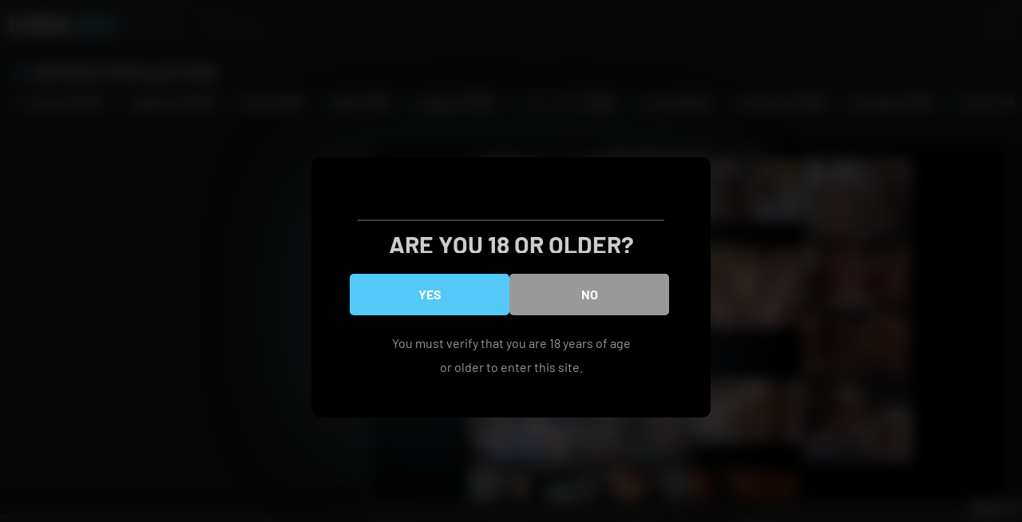

--- FILE ---
content_type: text/html; charset=UTF-8
request_url: https://www.chinasex.com.es/%E3%80%90japanese-girl%E3%80%91%E3%82%AB%E3%83%A1%E3%83%A9%E3%83%9E%E3%83%B3%E3%81%AB%E5%8F%A3%E8%AA%AC%E3%81%8B%E3%82%8C%E3%81%9F%E3%83%A2%E3%83%87%E3%83%AB%E3%81%AE%E4%B8%80%E9%83%A8%E5%A7%8B/
body_size: 41810
content:
<!DOCTYPE html>
<html lang="en-US" class="no-js">
<head>
<meta charset="UTF-8">
<meta name="viewport" content="width=device-width">
<meta name="referrer" content="unsafe-url">
<style>
#dclm_modal_screen {
background-color: rgba(0,0,0,0.8);
}
#dclm_modal_content {
background-color: #000;
}
#dclm_modal_content h2 {
color: #ccc;
}
#dclm_modal_content p {
color: #999;
}
#dclm_modal_content nav .av_go {
background-color: #55c9f8!important;
}
#dclm_modal_content nav .av_no {
background-color: #999999!important;
}
#dclm-logo img {
opacity: 0.5;
}
</style>
<meta name='robots' content='index, follow, max-image-preview:large, max-snippet:-1, max-video-preview:-1' />
<style>img:is([sizes="auto" i], [sizes^="auto," i]) { contain-intrinsic-size: 3000px 1500px }</style>
<!-- This site is optimized with the Yoast SEO plugin v25.4 - https://yoast.com/wordpress/plugins/seo/ -->
<title>【Japanese girl】カメラマンに口説かれたモデルの一部始終❤︎Even the subject model has sex with the photographer❤︎ - China Sex</title>
<meta name="description" content="【Japanese girl】カメラマンに口説かれたモデルの一部始終❤︎Even the subject model has sex with the photographer❤︎ china sex videos, download and watch unlimited chinese porn tube sex videos." />
<link rel="canonical" href="https://www.chinasex.com.es/【japanese-girl】カメラマンに口説かれたモデルの一部始/" />
<meta property="og:locale" content="en_US" />
<meta property="og:type" content="article" />
<meta property="og:title" content="【Japanese girl】カメラマンに口説かれたモデルの一部始終❤︎Even the subject model has sex with the photographer❤︎ - China Sex" />
<meta property="og:description" content="【Japanese girl】カメラマンに口説かれたモデルの一部始終❤︎Even the subject model has sex with the photographer❤︎ china sex videos, download and watch unlimited chinese porn tube sex videos." />
<meta property="og:url" content="https://www.chinasex.com.es/【japanese-girl】カメラマンに口説かれたモデルの一部始/" />
<meta property="og:site_name" content="China Sex" />
<meta property="article:published_time" content="2022-08-09T16:26:49+00:00" />
<meta name="author" content="admin" />
<meta name="twitter:card" content="summary_large_image" />
<meta name="twitter:label1" content="Written by" />
<meta name="twitter:data1" content="admin" />
<script type="application/ld+json" class="yoast-schema-graph">{"@context":"https://schema.org","@graph":[{"@type":"WebPage","@id":"https://www.chinasex.com.es/%e3%80%90japanese-girl%e3%80%91%e3%82%ab%e3%83%a1%e3%83%a9%e3%83%9e%e3%83%b3%e3%81%ab%e5%8f%a3%e8%aa%ac%e3%81%8b%e3%82%8c%e3%81%9f%e3%83%a2%e3%83%87%e3%83%ab%e3%81%ae%e4%b8%80%e9%83%a8%e5%a7%8b/","url":"https://www.chinasex.com.es/%e3%80%90japanese-girl%e3%80%91%e3%82%ab%e3%83%a1%e3%83%a9%e3%83%9e%e3%83%b3%e3%81%ab%e5%8f%a3%e8%aa%ac%e3%81%8b%e3%82%8c%e3%81%9f%e3%83%a2%e3%83%87%e3%83%ab%e3%81%ae%e4%b8%80%e9%83%a8%e5%a7%8b/","name":"【Japanese girl】カメラマンに口説かれたモデルの一部始終❤︎Even the subject model has sex with the photographer❤︎ - China Sex","isPartOf":{"@id":"https://www.chinasex.com.es/#website"},"primaryImageOfPage":{"@id":"https://www.chinasex.com.es/%e3%80%90japanese-girl%e3%80%91%e3%82%ab%e3%83%a1%e3%83%a9%e3%83%9e%e3%83%b3%e3%81%ab%e5%8f%a3%e8%aa%ac%e3%81%8b%e3%82%8c%e3%81%9f%e3%83%a2%e3%83%87%e3%83%ab%e3%81%ae%e4%b8%80%e9%83%a8%e5%a7%8b/#primaryimage"},"image":{"@id":"https://www.chinasex.com.es/%e3%80%90japanese-girl%e3%80%91%e3%82%ab%e3%83%a1%e3%83%a9%e3%83%9e%e3%83%b3%e3%81%ab%e5%8f%a3%e8%aa%ac%e3%81%8b%e3%82%8c%e3%81%9f%e3%83%a2%e3%83%87%e3%83%ab%e3%81%ae%e4%b8%80%e9%83%a8%e5%a7%8b/#primaryimage"},"thumbnailUrl":"https://www.chinasex.com.es/wp-content/uploads/2022/08/e38090japanese-girle38091e382abe383a1e383a9e3839ee383b3e381abe58fa3e8aaace3818be3828ce3819fe383a2e38387e383abe381aee4b880e983a8e5a78b.jpg","datePublished":"2022-08-09T16:26:49+00:00","author":{"@id":"https://www.chinasex.com.es/#/schema/person/2caa05bf173289554267085859241743"},"description":"【Japanese girl】カメラマンに口説かれたモデルの一部始終❤︎Even the subject model has sex with the photographer❤︎ china sex videos, download and watch unlimited chinese porn tube sex videos.","breadcrumb":{"@id":"https://www.chinasex.com.es/%e3%80%90japanese-girl%e3%80%91%e3%82%ab%e3%83%a1%e3%83%a9%e3%83%9e%e3%83%b3%e3%81%ab%e5%8f%a3%e8%aa%ac%e3%81%8b%e3%82%8c%e3%81%9f%e3%83%a2%e3%83%87%e3%83%ab%e3%81%ae%e4%b8%80%e9%83%a8%e5%a7%8b/#breadcrumb"},"inLanguage":"en-US","potentialAction":[{"@type":"ReadAction","target":["https://www.chinasex.com.es/%e3%80%90japanese-girl%e3%80%91%e3%82%ab%e3%83%a1%e3%83%a9%e3%83%9e%e3%83%b3%e3%81%ab%e5%8f%a3%e8%aa%ac%e3%81%8b%e3%82%8c%e3%81%9f%e3%83%a2%e3%83%87%e3%83%ab%e3%81%ae%e4%b8%80%e9%83%a8%e5%a7%8b/"]}]},{"@type":"ImageObject","inLanguage":"en-US","@id":"https://www.chinasex.com.es/%e3%80%90japanese-girl%e3%80%91%e3%82%ab%e3%83%a1%e3%83%a9%e3%83%9e%e3%83%b3%e3%81%ab%e5%8f%a3%e8%aa%ac%e3%81%8b%e3%82%8c%e3%81%9f%e3%83%a2%e3%83%87%e3%83%ab%e3%81%ae%e4%b8%80%e9%83%a8%e5%a7%8b/#primaryimage","url":"https://www.chinasex.com.es/wp-content/uploads/2022/08/e38090japanese-girle38091e382abe383a1e383a9e3839ee383b3e381abe58fa3e8aaace3818be3828ce3819fe383a2e38387e383abe381aee4b880e983a8e5a78b.jpg","contentUrl":"https://www.chinasex.com.es/wp-content/uploads/2022/08/e38090japanese-girle38091e382abe383a1e383a9e3839ee383b3e381abe58fa3e8aaace3818be3828ce3819fe383a2e38387e383abe381aee4b880e983a8e5a78b.jpg","width":320,"height":180},{"@type":"BreadcrumbList","@id":"https://www.chinasex.com.es/%e3%80%90japanese-girl%e3%80%91%e3%82%ab%e3%83%a1%e3%83%a9%e3%83%9e%e3%83%b3%e3%81%ab%e5%8f%a3%e8%aa%ac%e3%81%8b%e3%82%8c%e3%81%9f%e3%83%a2%e3%83%87%e3%83%ab%e3%81%ae%e4%b8%80%e9%83%a8%e5%a7%8b/#breadcrumb","itemListElement":[{"@type":"ListItem","position":1,"name":"Home","item":"https://www.chinasex.com.es/"},{"@type":"ListItem","position":2,"name":"【Japanese girl】カメラマンに口説かれたモデルの一部始終❤︎Even the subject model has sex with the photographer❤︎"}]},{"@type":"WebSite","@id":"https://www.chinasex.com.es/#website","url":"https://www.chinasex.com.es/","name":"China Sex","description":"Free china sex","potentialAction":[{"@type":"SearchAction","target":{"@type":"EntryPoint","urlTemplate":"https://www.chinasex.com.es/?s={search_term_string}"},"query-input":{"@type":"PropertyValueSpecification","valueRequired":true,"valueName":"search_term_string"}}],"inLanguage":"en-US"},{"@type":"Person","@id":"https://www.chinasex.com.es/#/schema/person/2caa05bf173289554267085859241743","name":"admin","image":{"@type":"ImageObject","inLanguage":"en-US","@id":"https://www.chinasex.com.es/#/schema/person/image/","url":"https://secure.gravatar.com/avatar/d68f97e730c16b19190bc3509f50c261be719db65df0ab38dbd650ec0e89f026?s=96&d=mm&r=g","contentUrl":"https://secure.gravatar.com/avatar/d68f97e730c16b19190bc3509f50c261be719db65df0ab38dbd650ec0e89f026?s=96&d=mm&r=g","caption":"admin"},"url":"https://www.chinasex.com.es/author/admin/"}]}</script>
<!-- / Yoast SEO plugin. -->
<link rel='dns-prefetch' href='//stats.wp.com' />
<link rel='dns-prefetch' href='//cdnjs.cloudflare.com' />
<link rel='dns-prefetch' href='//c0.wp.com' />
<link rel="alternate" type="application/rss+xml" title="China Sex &raquo; Feed" href="https://www.chinasex.com.es/feed/" />
<link rel="alternate" type="application/rss+xml" title="China Sex &raquo; Comments Feed" href="https://www.chinasex.com.es/comments/feed/" />
<link rel="alternate" type="application/rss+xml" title="China Sex &raquo; 【Japanese girl】カメラマンに口説かれたモデルの一部始終❤︎Even the subject model has sex with the photographer❤︎ Comments Feed" href="https://www.chinasex.com.es/%e3%80%90japanese-girl%e3%80%91%e3%82%ab%e3%83%a1%e3%83%a9%e3%83%9e%e3%83%b3%e3%81%ab%e5%8f%a3%e8%aa%ac%e3%81%8b%e3%82%8c%e3%81%9f%e3%83%a2%e3%83%87%e3%83%ab%e3%81%ae%e4%b8%80%e9%83%a8%e5%a7%8b/feed/" />
<link rel='stylesheet' id='mediaelement-css' href='https://c0.wp.com/c/6.8.3/wp-includes/js/mediaelement/mediaelementplayer-legacy.min.css' media='all' />
<link rel='stylesheet' id='wp-mediaelement-css' href='https://c0.wp.com/c/6.8.3/wp-includes/js/mediaelement/wp-mediaelement.min.css' media='all' />
<style id='jetpack-sharing-buttons-style-inline-css'>
.jetpack-sharing-buttons__services-list{display:flex;flex-direction:row;flex-wrap:wrap;gap:0;list-style-type:none;margin:5px;padding:0}.jetpack-sharing-buttons__services-list.has-small-icon-size{font-size:12px}.jetpack-sharing-buttons__services-list.has-normal-icon-size{font-size:16px}.jetpack-sharing-buttons__services-list.has-large-icon-size{font-size:24px}.jetpack-sharing-buttons__services-list.has-huge-icon-size{font-size:36px}@media print{.jetpack-sharing-buttons__services-list{display:none!important}}.editor-styles-wrapper .wp-block-jetpack-sharing-buttons{gap:0;padding-inline-start:0}ul.jetpack-sharing-buttons__services-list.has-background{padding:1.25em 2.375em}
</style>
<link rel='stylesheet' id='line-awesome-css' href='https://cdnjs.cloudflare.com/ajax/libs/line-awesome/1.3.0/line-awesome/css/line-awesome.min.css?ver=6.8.3' media='all' />
<!-- <link rel='stylesheet' id='style-css' href='https://www.chinasex.com.es/wp-content/themes/wpxxx/assets/css/dark-pink.css?ver=6.8.3' media='all' /> -->
<!-- <link rel='stylesheet' id='style-sidebar-css' href='https://www.chinasex.com.es/wp-content/themes/wpxxx/assets/css/sidebar.css?ver=6.8.3' media='all' /> -->
<!-- <link rel='stylesheet' id='dclm-disclaimer-style-css' href='https://www.chinasex.com.es/wp-content/plugins/wps-disclaimer/public/assets/css/disclaimer.css?ver=1.0.5' media='all' /> -->
<link rel="stylesheet" type="text/css" href="//www.chinasex.com.es/wp-content/cache/wpfc-minified/k2x22soc/abfcg.css" media="all"/>
<script src="https://c0.wp.com/c/6.8.3/wp-includes/js/jquery/jquery.min.js" id="jquery-core-js" type="d7f094ee0d5724fa506c8b13-text/javascript"></script>
<script src="https://c0.wp.com/c/6.8.3/wp-includes/js/jquery/jquery-migrate.min.js" id="jquery-migrate-js" type="d7f094ee0d5724fa506c8b13-text/javascript"></script>
<link rel="https://api.w.org/" href="https://www.chinasex.com.es/wp-json/" /><link rel="alternate" title="JSON" type="application/json" href="https://www.chinasex.com.es/wp-json/wp/v2/posts/199833" /><link rel="EditURI" type="application/rsd+xml" title="RSD" href="https://www.chinasex.com.es/xmlrpc.php?rsd" />
<link rel='shortlink' href='https://www.chinasex.com.es/?p=199833' />
<link rel="alternate" title="oEmbed (JSON)" type="application/json+oembed" href="https://www.chinasex.com.es/wp-json/oembed/1.0/embed?url=https%3A%2F%2Fwww.chinasex.com.es%2F%25e3%2580%2590japanese-girl%25e3%2580%2591%25e3%2582%25ab%25e3%2583%25a1%25e3%2583%25a9%25e3%2583%259e%25e3%2583%25b3%25e3%2581%25ab%25e5%258f%25a3%25e8%25aa%25ac%25e3%2581%258b%25e3%2582%258c%25e3%2581%259f%25e3%2583%25a2%25e3%2583%2587%25e3%2583%25ab%25e3%2581%25ae%25e4%25b8%2580%25e9%2583%25a8%25e5%25a7%258b%2F" />
<link rel="alternate" title="oEmbed (XML)" type="text/xml+oembed" href="https://www.chinasex.com.es/wp-json/oembed/1.0/embed?url=https%3A%2F%2Fwww.chinasex.com.es%2F%25e3%2580%2590japanese-girl%25e3%2580%2591%25e3%2582%25ab%25e3%2583%25a1%25e3%2583%25a9%25e3%2583%259e%25e3%2583%25b3%25e3%2581%25ab%25e5%258f%25a3%25e8%25aa%25ac%25e3%2581%258b%25e3%2582%258c%25e3%2581%259f%25e3%2583%25a2%25e3%2583%2587%25e3%2583%25ab%25e3%2581%25ae%25e4%25b8%2580%25e9%2583%25a8%25e5%25a7%258b%2F&#038;format=xml" />
<style>img#wpstats{display:none}</style>
<link rel="icon" href="https://www.chinasex.com.es/wp-content/uploads/2024/03/favicon.png" sizes="32x32" />
<link rel="icon" href="https://www.chinasex.com.es/wp-content/uploads/2024/03/favicon.png" sizes="192x192" />
<link rel="apple-touch-icon" href="https://www.chinasex.com.es/wp-content/uploads/2024/03/favicon.png" />
<meta name="msapplication-TileImage" content="https://www.chinasex.com.es/wp-content/uploads/2024/03/favicon.png" />
<style id="wp-custom-css">
/* Span Tag */.static-page__title span{	color:#b5b5b5;	}		</style>
<style id="yellow-pencil">  /*  	The following CSS codes are created by the YellowPencil plugin.  	https://yellowpencil.waspthemes.com/  */  .footer center a{font-weight:700;}.footer .wrapper center{margin-top:25px;}.wrapper section:nth-child(1) .first-title{display:none;}@media (min-width:730px){.wrapper .wide-spot{display:none;}} </style></head>      <body>          <header class="header">             <div class="wrapper">                  <a class="logotype" href="https://www.chinasex.com.es">China <span>Sex</span> </a>  		<div class="search">     <form method="get" id="searchform" action="https://www.chinasex.com.es/">         <div class="input">             <input type="text" name="s" id="s" placeholder="Find some...">         </div>         <button type="submit" id="searchsubmit" title="Find"><i class="la la-search"></i></button>     </form> </div>              </div>         </header>          <div class="navigation">             <div class="wrapper">                 <button class="navigation-button" aria-label="Menu">Menu</button>                 <nav>                    <a class="home-icon active" href="https://www.chinasex.com.es">Home</a>                     <a class="images-icon" href="https://www.chinasex.com.es/categories">Categories</a>                     <a class="female-icon" href="https://www.chinasex.com.es/go/swag/" target="_blank" rel="nofollow">Live Sex</a>                     <a class="external-icon" href="https://averagejoeporn.com/" target="_blank">Best Porn Sites</a>                     <a class="money-icon" href="https://www.chinasex.com.es/go/premium/" target="_blank" rel="nofollow">Premium Porn</a> 	    	                    </nav>             </div>         </div>          <main class="wrapper">  		<h2 class="first-title flame-icon top-tags">Our Most Popular Tags</h2>  		<div class="links-list swiper"> 			<a class="hashtags-icon" href="https://www.chinasex.com.es/tag/chinese/">chinese (16742)</a><a class="hashtags-icon" href="https://www.chinasex.com.es/tag/japanese/">japanese (10167)</a><a class="hashtags-icon" href="https://www.chinasex.com.es/tag/asian/">asian (9269)</a><a class="hashtags-icon" href="https://www.chinasex.com.es/tag/%e7%be%8e%e5%a5%b3/">美女 (7278)</a><a class="hashtags-icon" href="https://www.chinasex.com.es/tag/amateur/">amateur (5782)</a><a class="hashtags-icon" href="https://www.chinasex.com.es/tag/%e3%82%b9%e3%83%ac%e3%83%b3%e3%83%80%e3%83%bc/">スレンダー (5600)</a><a class="hashtags-icon" href="https://www.chinasex.com.es/tag/young/">young (5526)</a><a class="hashtags-icon" href="https://www.chinasex.com.es/tag/big-boobs/">big boobs (4869)</a><a class="hashtags-icon" href="https://www.chinasex.com.es/tag/teenager/">teenager (4810)</a><a class="hashtags-icon" href="https://www.chinasex.com.es/tag/%e6%97%a5%e6%9c%ac%e4%ba%ba/">日本人 (4063)</a><a class="hashtags-icon" href="https://www.chinasex.com.es/tag/%e7%b4%a0%e4%ba%ba/">素人 (3982)</a><a class="hashtags-icon" href="https://www.chinasex.com.es/tag/masturbate/">masturbate (3910)</a><a class="hashtags-icon" href="https://www.chinasex.com.es/tag/blowjob/">blowjob (3895)</a><a class="hashtags-icon" href="https://www.chinasex.com.es/tag/teen/">teen (3729)</a><a class="hashtags-icon" href="https://www.chinasex.com.es/tag/orgasm/">orgasm (3099)</a><a class="hashtags-icon" href="https://www.chinasex.com.es/tag/girl/">girl (3054)</a><a class="hashtags-icon" href="https://www.chinasex.com.es/tag/petite/">petite (2695)</a><a class="hashtags-icon" href="https://www.chinasex.com.es/tag/bdsm/">bdsm (2674)</a><a class="hashtags-icon" href="https://www.chinasex.com.es/tag/creampie/">creampie (2673)</a><a class="hashtags-icon" href="https://www.chinasex.com.es/tag/hentai/">hentai (2613)</a>		</div>   <div class="wide-spot">     </div>  <div class="content-tab with-1-sidebar">      <article>          <div class="video-wrapper">             <div class="video-container">                  <div class="video-column">                      <div class="player"><iframe src="https://www.chinasex.com.es/wp-content/plugins/clean-tube-player/public/player-x.php?q=[base64]" frameborder="0" scrolling="no" allowfullscreen></iframe></div><div class="clear"></div>                     <a class="gallery-button" href="https://www.chinasex.com.es/go/swag/" target="_blank" rel="nofollow"> Click here and get full access</a>                      <h1>【Japanese girl】カメラマンに口説かれたモデルの一部始終❤︎Even the subject model has sex with the photographer❤︎</h1>                      <div class="info">                         <div class="rating-buttons"><a class="like-icon" href="javascript:" post_id="199833">I like this</a><a class="dislike-icon" href="javascript:" post_id="199833">I dislike this</a></div>                        <span class="views-icon"> 685</span>                         <span class="upload-icon">3 years ago</span>                     </div>                      <div class="video-links">                         <div class="group">                             <span class="categories-icon"></span>                             <div class="swiper">                                 <a href="https://www.chinasex.com.es/tube/%e5%a5%b3%e6%9c%8b%e5%8f%8b/">女朋友</a>                            </div>                         </div>                                <div class="group"> 	<span class="hashtags-icon"></span>            <div class="swiper"> <a href="https://www.chinasex.com.es/tag/18-year-cute-girl/">18 year cute girl</a><a href="https://www.chinasex.com.es/tag/amateur/">amateur</a><a href="https://www.chinasex.com.es/tag/asian/">asian</a><a href="https://www.chinasex.com.es/tag/cowgirl/">cowgirl</a><a href="https://www.chinasex.com.es/tag/free-sex-videos/">free sex videos</a><a href="https://www.chinasex.com.es/tag/hentai/">hentai</a><a href="https://www.chinasex.com.es/tag/japanese/">japanese</a><a href="https://www.chinasex.com.es/tag/japanese-girl/">japanese girl</a><a href="https://www.chinasex.com.es/tag/step-sis/">step sis</a><a href="https://www.chinasex.com.es/tag/%e3%82%ab%e3%83%83%e3%83%97%e3%83%ab/">カップル</a><a href="https://www.chinasex.com.es/tag/%e5%80%8b%e4%ba%ba-%e6%92%ae%e5%bd%b1/">個人 撮影</a><a href="https://www.chinasex.com.es/tag/%e5%a5%b3%e5%ad%90%e5%a4%a7%e7%94%9f/">女子大生</a><a href="https://www.chinasex.com.es/tag/%e6%97%a5%e6%9c%ac%e4%ba%ba/">日本人</a><a href="https://www.chinasex.com.es/tag/%e7%84%a1%e6%96%99/">無料</a><a href="https://www.chinasex.com.es/tag/%e7%b4%a0%e4%ba%ba/">素人</a><a href="https://www.chinasex.com.es/tag/%e7%be%8e%e4%ba%ba/">美人</a></div></div>                                                                     </div>                                       </div>              </div>         </div>      </article> <section>      <h2 class="first-title">Related Videos</h2>      <div class="thumbs">                                 <article class="thumb">     <div class="inner">         <a href="https://www.chinasex.com.es/%e3%83%af%e3%83%b3%e3%83%94%e3%83%bc%e3%82%b9%e3%81%a8%e3%82%b9%e3%82%b1%e3%82%b9%e3%82%b1%e4%b8%8b%e7%9d%80%e3%81%a7%e5%a5%b3%e8%a3%85%e3%82%aa%e3%83%8a%e3%83%8b%e3%83%bc/">             <figure class="ratio-16x9">                 <img src="https://www.chinasex.com.es/wp-content/uploads/2026/01/e383afe383b3e38394e383bce382b9e381a8e382b9e382b1e382b9e382b1e4b88be79d80e381a7e5a5b3e8a385e382aae3838ae3838be383bc.jpg" alt="">            </figure>             <h3>ワンピースとスケスケ下着で女装オナニー</h3>         </a>         <div class="info">             <span class="like-icon">3252</span>             <span class="views-icon">3712</span>             <span class="dur-icon">13:44</span>         </div>         <footer>             <button class="thumb-button" aria-label="More info"></button>             <div class="thumb-links">                 <div class="group">                     <span class="categories-icon"></span>                     <div class="swiper">                         <a href="https://www.chinasex.com.es/tube/%e5%a5%b3%e5%90%8c%e6%80%a7%e6%81%8b/">女同性恋</a>                    </div>                 </div>                       <div class="group"> 	<span class="hashtags-icon"></span>            <div class="swiper"> <a href="https://www.chinasex.com.es/tag/asian/">asian</a><a href="https://www.chinasex.com.es/tag/clothing-fetish/">clothing fetish</a><a href="https://www.chinasex.com.es/tag/crossdresser/">crossdresser</a><a href="https://www.chinasex.com.es/tag/gay-solo/">gay solo</a><a href="https://www.chinasex.com.es/tag/jerking-off/">jerking off</a><a href="https://www.chinasex.com.es/tag/masked/">masked</a><a href="https://www.chinasex.com.es/tag/solo/">solo</a><a href="https://www.chinasex.com.es/tag/stocking/">stocking</a><a href="https://www.chinasex.com.es/tag/%e3%82%aa%e3%83%8a%e3%83%8b%e3%83%bc/">オナニー</a><a href="https://www.chinasex.com.es/tag/%e4%b8%8b%e7%9d%80/">下着</a><a href="https://www.chinasex.com.es/tag/%e5%a5%b3%e8%a3%85/">女装</a><a href="https://www.chinasex.com.es/tag/%e6%97%a5%e6%9c%ac%e4%ba%ba/">日本人</a></div></div>            </div>         </footer>     </div> </article>                 <article class="thumb">     <div class="inner">         <a href="https://www.chinasex.com.es/w%e3%83%87%e3%82%a4%e3%83%ab%e3%83%89%e3%81%a7%e5%b0%84%e7%b2%be/">             <figure class="ratio-16x9">                 <img src="https://fakeimg.pl/400x600/282828/eae0d0/?text=Thumb" alt="">            </figure>             <h3>Wデイルドで射精</h3>         </a>         <div class="info">             <span class="like-icon">4983</span>             <span class="views-icon">5441</span>             <span class="dur-icon">21:29</span>         </div>         <footer>             <button class="thumb-button" aria-label="More info"></button>             <div class="thumb-links">                 <div class="group">                     <span class="categories-icon"></span>                     <div class="swiper">                         <a href="https://www.chinasex.com.es/tube/%e5%a5%b3%e5%90%8c%e6%80%a7%e6%81%8b/">女同性恋</a>                    </div>                 </div>                       <div class="group"> 	<span class="hashtags-icon"></span>            <div class="swiper"> <a href="https://www.chinasex.com.es/tag/dildos/">dildos</a><a href="https://www.chinasex.com.es/tag/fragon-dildo/">fragon dildo</a><a href="https://www.chinasex.com.es/tag/japanese-mature/">japanese mature</a><a href="https://www.chinasex.com.es/tag/livestream/">livestream</a><a href="https://www.chinasex.com.es/tag/over-40/">over 40</a><a href="https://www.chinasex.com.es/tag/solo/">solo</a><a href="https://www.chinasex.com.es/tag/solomasturbation/">solomasturbation</a><a href="https://www.chinasex.com.es/tag/webcam-recording/">webcam recording</a><a href="https://www.chinasex.com.es/tag/%e3%82%a2%e3%83%8a%e3%83%ab/">アナル</a><a href="https://www.chinasex.com.es/tag/%e3%82%a2%e3%83%8a%e3%83%ab-%e3%83%87%e3%82%a3%e3%83%ab%e3%83%89/">アナル ディルド</a><a href="https://www.chinasex.com.es/tag/%e3%81%8a%e3%81%8b%e3%81%be%e3%80%80%e5%a5%b3%e8%a3%85%e3%80%80%e3%83%88%e3%83%a9%e3%83%b3%e3%82%b9%e3%82%b8%e3%82%a7%e3%83%b3%e3%83%80%e3%83%bc/">おかま　女装　トランスジェンダー</a><a href="https://www.chinasex.com.es/tag/%e5%b0%84%e7%b2%be/">射精</a></div></div>            </div>         </footer>     </div> </article>                 <article class="thumb">     <div class="inner">         <a href="https://www.chinasex.com.es/%e3%81%8d%e3%82%82%e3%81%a1%e3%81%84%e3%81%84%e3%81%a7%e3%81%99%e3%80%82/">             <figure class="ratio-16x9">                 <img src="https://fakeimg.pl/400x600/282828/eae0d0/?text=Thumb" alt="">            </figure>             <h3>きもちいいです。</h3>         </a>         <div class="info">             <span class="like-icon">2022</span>             <span class="views-icon">6843</span>             <span class="dur-icon">12:30</span>         </div>         <footer>             <button class="thumb-button" aria-label="More info"></button>             <div class="thumb-links">                 <div class="group">                     <span class="categories-icon"></span>                     <div class="swiper">                         <a href="https://www.chinasex.com.es/tube/%e5%a5%b3%e5%90%8c%e6%80%a7%e6%81%8b/">女同性恋</a>                    </div>                 </div>                       <div class="group"> 	<span class="hashtags-icon"></span>            <div class="swiper"> <a href="https://www.chinasex.com.es/tag/amateur-solo/">amateur solo</a><a href="https://www.chinasex.com.es/tag/cum/">cum</a><a href="https://www.chinasex.com.es/tag/cum-compilation/">cum compilation</a><a href="https://www.chinasex.com.es/tag/dildo-sucking/">dildo sucking</a><a href="https://www.chinasex.com.es/tag/homemade/">homemade</a><a href="https://www.chinasex.com.es/tag/japanese-solo/">japanese solo</a><a href="https://www.chinasex.com.es/tag/ladyboy/">ladyboy</a><a href="https://www.chinasex.com.es/tag/leopard-print/">leopard print</a><a href="https://www.chinasex.com.es/tag/multiple-cumshots/">multiple cumshots</a><a href="https://www.chinasex.com.es/tag/rope/">rope</a><a href="https://www.chinasex.com.es/tag/solo-compilation/">solo compilation</a><a href="https://www.chinasex.com.es/tag/%e3%82%a2%e3%83%8a%e3%83%ab-%e3%83%87%e3%82%a3%e3%83%ab%e3%83%89/">アナル ディルド</a><a href="https://www.chinasex.com.es/tag/%e3%81%8a%e3%81%8b%e3%81%be%e3%80%80%e5%a5%b3%e8%a3%85%e3%80%80%e3%83%88%e3%83%a9%e3%83%b3%e3%82%b9%e3%82%b8%e3%82%a7%e3%83%b3%e3%83%80%e3%83%bc/">おかま　女装　トランスジェンダー</a><a href="https://www.chinasex.com.es/tag/%e3%83%9e%e3%82%b9%e3%82%bf%e3%83%bc%e3%83%99%e3%83%bc%e3%82%b7%e3%83%a7%e3%83%b3/">マスターベーション</a><a href="https://www.chinasex.com.es/tag/%e4%b9%b3%e9%a6%96/">乳首</a><a href="https://www.chinasex.com.es/tag/%e5%b0%84%e7%b2%be/">射精</a></div></div>            </div>         </footer>     </div> </article>                 <article class="thumb">     <div class="inner">         <a href="https://www.chinasex.com.es/%e3%82%b9%e3%83%88%e3%83%83%e3%82%ad%e3%83%b3%e3%82%b0%e3%81%a7%e6%97%a5%e6%9c%ac%e4%ba%ba%e5%a5%b3%e8%a3%85%e5%ba%8a%e3%82%aa%e3%83%8a%e3%83%8b%e3%83%bc/">             <figure class="ratio-16x9">                 <img src="https://www.chinasex.com.es/wp-content/uploads/2026/01/e382b9e38388e38383e382ade383b3e382b0e381a7e697a5e69cace4babae5a5b3e8a385e5ba8ae382aae3838ae3838be383bc.jpg" alt="">            </figure>             <h3>ストッキングで日本人女装床オナニー</h3>         </a>         <div class="info">             <span class="like-icon">7876</span>             <span class="views-icon">5001</span>             <span class="dur-icon">11:20</span>         </div>         <footer>             <button class="thumb-button" aria-label="More info"></button>             <div class="thumb-links">                 <div class="group">                     <span class="categories-icon"></span>                     <div class="swiper">                         <a href="https://www.chinasex.com.es/tube/%e5%a5%b3%e5%90%8c%e6%80%a7%e6%81%8b/">女同性恋</a>                    </div>                 </div>                       <div class="group"> 	<span class="hashtags-icon"></span>            <div class="swiper"> <a href="https://www.chinasex.com.es/tag/cum/">cum</a><a href="https://www.chinasex.com.es/tag/dry-humping/">dry humping</a><a href="https://www.chinasex.com.es/tag/dry-humping-fetish/">dry humping fetish</a><a href="https://www.chinasex.com.es/tag/no-hands-orgasm/">no hands orgasm</a><a href="https://www.chinasex.com.es/tag/rubbing-cock/">rubbing cock</a><a href="https://www.chinasex.com.es/tag/%e3%82%a2%e3%82%b8%e3%82%a2%e4%ba%ba/">アジア人</a><a href="https://www.chinasex.com.es/tag/%e3%82%a2%e3%83%9e%e3%83%81%e3%83%a5%e3%82%a2/">アマチュア</a><a href="https://www.chinasex.com.es/tag/%e3%82%aa%e3%83%8a%e3%83%8b%e3%83%bc/">オナニー</a><a href="https://www.chinasex.com.es/tag/%e3%82%b2%e3%82%a4/">ゲイ</a><a href="https://www.chinasex.com.es/tag/%e3%82%b9%e3%83%88%e3%83%83%e3%82%ad%e3%83%b3%e3%82%b0/">ストッキング</a><a href="https://www.chinasex.com.es/tag/%e3%82%bd%e3%83%ad/">ソロ</a><a href="https://www.chinasex.com.es/tag/%e5%a5%b3%e8%a3%85/">女装</a><a href="https://www.chinasex.com.es/tag/%e6%97%a5%e6%9c%ac%e4%ba%ba/">日本人</a></div></div>            </div>         </footer>     </div> </article>                 <article class="thumb">     <div class="inner">         <a href="https://www.chinasex.com.es/%e7%ab%8b%e3%81%a3%e3%81%a6%e3%82%aa%e3%83%8a%e3%83%9b%e3%81%a7%e5%af%b8%e6%ad%a2%e3%82%81%e3%82%aa%e3%83%8a%e3%83%8b%e3%83%bc%e3%81%97%e3%81%9f%e2%99%a1%e6%b0%97%e6%8c%81%e3%81%a1%e8%89%af/">             <figure class="ratio-16x9">                 <img src="https://www.chinasex.com.es/wp-content/uploads/2026/01/e7ab8be381a3e381a6e382aae3838ae3839be381a7e5afb8e6ada2e38281e382aae3838ae3838be383bce38197e3819fe299a1e6b097e68c81e381a1e889af.jpg" alt="">            </figure>             <h3>立ってオナホで寸止めオナニーした…♡気持ち良すぎて最後足ガクガクになっちゃった…</h3>         </a>         <div class="info">             <span class="like-icon">5420</span>             <span class="views-icon">1729</span>             <span class="dur-icon">02:35</span>         </div>         <footer>             <button class="thumb-button" aria-label="More info"></button>             <div class="thumb-links">                 <div class="group">                     <span class="categories-icon"></span>                     <div class="swiper">                         <a href="https://www.chinasex.com.es/tube/%e5%a5%b3%e5%90%8c%e6%80%a7%e6%81%8b/">女同性恋</a>                    </div>                 </div>                       <div class="group"> 	<span class="hashtags-icon"></span>            <div class="swiper"> <a href="https://www.chinasex.com.es/tag/%e3%82%aa%e3%83%8a%e3%83%9b%e3%83%bc%e3%83%ab/">オナホール</a><a href="https://www.chinasex.com.es/tag/%e3%81%8a%e3%81%bb%e5%a3%b0/">おほ声</a><a href="https://www.chinasex.com.es/tag/%e3%81%8a%e3%82%82%e3%81%a1%e3%82%83/">おもちゃ</a><a href="https://www.chinasex.com.es/tag/%e5%96%98%e3%81%8e%e5%a3%b0/">喘ぎ声</a><a href="https://www.chinasex.com.es/tag/%e5%af%b8%e6%ad%a2%e3%82%81/">寸止め</a><a href="https://www.chinasex.com.es/tag/%e5%b0%84%e7%b2%be/">射精</a><a href="https://www.chinasex.com.es/tag/%e6%88%90%e4%ba%ba%e7%94%b7%e6%80%a7/">成人男性</a><a href="https://www.chinasex.com.es/tag/%e6%95%97%e5%8c%97/">敗北</a><a href="https://www.chinasex.com.es/tag/%e7%b2%be%e5%ad%90/">精子</a><a href="https://www.chinasex.com.es/tag/%e8%b6%b3%e3%82%ac%e3%82%af%e3%82%ac%e3%82%af/">足ガクガク</a></div></div>            </div>         </footer>     </div> </article>                 <article class="thumb">     <div class="inner">         <a href="https://www.chinasex.com.es/%e3%83%a2%e3%83%95%e3%83%a2%e3%83%95%e3%83%91%e3%82%b8%e3%83%a3%e3%83%9e%e3%81%a7%e5%a4%89%e6%85%8b%e3%83%ad%e3%83%bc%e3%82%b7%e3%83%a7%e3%83%b3%e3%82%aa%e3%83%8a%e3%83%8b%e3%83%bc%e3%80%80%e5%a5%b3/">             <figure class="ratio-16x9">                 <img src="https://www.chinasex.com.es/wp-content/uploads/2026/01/e383a2e38395e383a2e38395e38391e382b8e383a3e3839ee381a7e5a489e6858be383ade383bce382b7e383a7e383b3e382aae3838ae3838be383bce38080e5a5b3.jpg" alt="">            </figure>             <h3>モフモフパジャマで変態ローションオナニー　女性向け　ゲイ</h3>         </a>         <div class="info">             <span class="like-icon">1929</span>             <span class="views-icon">1285</span>             <span class="dur-icon">05:14</span>         </div>         <footer>             <button class="thumb-button" aria-label="More info"></button>             <div class="thumb-links">                 <div class="group">                     <span class="categories-icon"></span>                     <div class="swiper">                         <a href="https://www.chinasex.com.es/tube/%e6%97%a5%e6%9c%ac/">日本</a>                    </div>                 </div>                       <div class="group"> 	<span class="hashtags-icon"></span>            <div class="swiper"> <a href="https://www.chinasex.com.es/tag/big-cock/">big cock</a><a href="https://www.chinasex.com.es/tag/bush/">bush</a><a href="https://www.chinasex.com.es/tag/handjob/">handjob</a><a href="https://www.chinasex.com.es/tag/japanese/">japanese</a><a href="https://www.chinasex.com.es/tag/jerking-off/">jerking off</a><a href="https://www.chinasex.com.es/tag/masturbating/">masturbating</a><a href="https://www.chinasex.com.es/tag/masturbation/">masturbation</a><a href="https://www.chinasex.com.es/tag/solo-male/">solo male</a><a href="https://www.chinasex.com.es/tag/twink/">twink</a><a href="https://www.chinasex.com.es/tag/wanking/">wanking</a><a href="https://www.chinasex.com.es/tag/%e3%82%aa%e3%83%8a%e3%83%8b%e3%83%bc/">オナニー</a><a href="https://www.chinasex.com.es/tag/%e3%82%b2%e3%82%a4/">ゲイ</a><a href="https://www.chinasex.com.es/tag/%e3%81%a7%e3%81%8b-%e3%83%81%e3%83%b3/">でか チン</a><a href="https://www.chinasex.com.es/tag/%e5%a4%89%e6%85%8b/">変態</a><a href="https://www.chinasex.com.es/tag/%e6%97%a5%e6%9c%ac%e4%ba%ba/">日本人</a><a href="https://www.chinasex.com.es/tag/%e7%b4%a0%e4%ba%ba/">素人</a></div></div>            </div>         </footer>     </div> </article>                 <article class="thumb">     <div class="inner">         <a href="https://www.chinasex.com.es/%e9%bb%92%e3%82%bf%e3%82%a4%e3%83%84%e3%81%ae%e5%88%b6%e6%9c%8d%ef%bd%8a%ef%bd%8b%e3%81%8c%e8%89%b2%e3%82%93%e3%81%aa%e3%81%8a%e3%82%82%e3%81%a1%e3%82%83%e3%82%92%e4%bd%bf%e3%81%a3%e3%81%a6%e3%82%aa/">             <figure class="ratio-16x9">                 <img src="https://www.chinasex.com.es/wp-content/uploads/2026/01/e9bb92e382bfe382a4e38384e381aee588b6e69c8defbd8aefbd8be3818ce889b2e38293e381aae3818ae38282e381a1e38283e38292e4bdbfe381a3e381a6e382aa.jpg" alt="">            </figure>             <h3>黒タイツの制服ＪＫが色んなおもちゃを使ってオナニー♡快楽を貪っちゃったら、白濁汁溢れて止まんないっ！</h3>         </a>         <div class="info">             <span class="like-icon">2128</span>             <span class="views-icon">5538</span>             <span class="dur-icon">30:37</span>         </div>         <footer>             <button class="thumb-button" aria-label="More info"></button>             <div class="thumb-links">                 <div class="group">                     <span class="categories-icon"></span>                     <div class="swiper">                         <a href="https://www.chinasex.com.es/tube/%e6%97%a5%e6%9c%ac/">日本</a>                    </div>                 </div>                       <div class="group"> 	<span class="hashtags-icon"></span>            <div class="swiper"> <a href="https://www.chinasex.com.es/tag/amateur/">amateur</a><a href="https://www.chinasex.com.es/tag/asian/">asian</a><a href="https://www.chinasex.com.es/tag/cosplay/">cosplay</a><a href="https://www.chinasex.com.es/tag/japanese/">japanese</a><a href="https://www.chinasex.com.es/tag/jk/">jk</a><a href="https://www.chinasex.com.es/tag/masturbation/">masturbation</a><a href="https://www.chinasex.com.es/tag/school-girl/">school girl</a><a href="https://www.chinasex.com.es/tag/schoolgirl-uniform/">schoolgirl uniform</a><a href="https://www.chinasex.com.es/tag/sex-toys/">sex toys</a><a href="https://www.chinasex.com.es/tag/%e3%82%a2%e3%82%b8%e3%82%a2%e4%ba%ba/">アジア人</a><a href="https://www.chinasex.com.es/tag/%e3%82%aa%e3%83%8a%e3%83%8b%e3%83%bc/">オナニー</a><a href="https://www.chinasex.com.es/tag/%e3%81%8a%e3%82%82%e3%81%a1%e3%82%83/">おもちゃ</a><a href="https://www.chinasex.com.es/tag/%e5%88%b6%e6%9c%8d/">制服</a><a href="https://www.chinasex.com.es/tag/%e6%97%a5%e6%9c%ac%e4%ba%ba/">日本人</a><a href="https://www.chinasex.com.es/tag/%e7%b4%a0%e4%ba%ba/">素人</a><a href="https://www.chinasex.com.es/tag/%e9%bb%92%e3%82%bf%e3%82%a4%e3%83%84/">黒タイツ</a></div></div>            </div>         </footer>     </div> </article>                 <article class="thumb">     <div class="inner">         <a href="https://www.chinasex.com.es/%e3%82%a8%e3%83%ad%e3%81%8f%e6%97%a5%e7%84%bc%e3%81%91%e3%81%97%e3%81%9f%e6%97%a5%e6%9c%ac%e4%ba%ba%e3%83%ad%e3%83%bc%e3%83%87%e3%82%a3%e3%83%bc%e3%81%8c%e5%8f%8b%e9%81%94%e3%81%ae%e5%88%a5%e8%8d%98/">             <figure class="ratio-16x9">                 <img src="https://www.chinasex.com.es/wp-content/uploads/2026/01/e382a8e383ade3818fe697a5e784bce38191e38197e3819fe697a5e69cace4babae383ade383bce38387e382a3e383bce3818ce58f8be98194e381aee588a5e88d98.jpg" alt="">            </figure>             <h3>エロく日焼けした日本人ローディーが友達の別荘でセンズリして精子をサイクルジャージにぶっ放した</h3>         </a>         <div class="info">             <span class="like-icon">4043</span>             <span class="views-icon">5494</span>             <span class="dur-icon">11:35</span>         </div>         <footer>             <button class="thumb-button" aria-label="More info"></button>             <div class="thumb-links">                 <div class="group">                     <span class="categories-icon"></span>                     <div class="swiper">                         <a href="https://www.chinasex.com.es/tube/%e6%97%a5%e6%9c%ac/">日本</a>                    </div>                 </div>                       <div class="group"> 	<span class="hashtags-icon"></span>            <div class="swiper"> <a href="https://www.chinasex.com.es/tag/asian/">asian</a><a href="https://www.chinasex.com.es/tag/cycling/">cycling</a><a href="https://www.chinasex.com.es/tag/cyclist/">cyclist</a><a href="https://www.chinasex.com.es/tag/japanese/">japanese</a><a href="https://www.chinasex.com.es/tag/muscle/">muscle</a><a href="https://www.chinasex.com.es/tag/road-bike/">road bike</a><a href="https://www.chinasex.com.es/tag/tanned/">tanned</a><a href="https://www.chinasex.com.es/tag/wank/">wank</a><a href="https://www.chinasex.com.es/tag/%e3%82%a2%e3%82%b8%e3%82%a2%e4%ba%ba/">アジア人</a><a href="https://www.chinasex.com.es/tag/%e3%82%aa%e3%83%8a%e3%83%8b%e3%83%bc/">オナニー</a><a href="https://www.chinasex.com.es/tag/%e3%82%b5%e3%82%a4%e3%82%af%e3%83%aa%e3%83%b3%e3%82%b0/">サイクリング</a><a href="https://www.chinasex.com.es/tag/%e3%81%9b%e3%82%93%e3%81%9a%e3%82%8a/">せんずり</a><a href="https://www.chinasex.com.es/tag/%e3%81%a1%e3%82%93%e3%81%93/">ちんこ</a><a href="https://www.chinasex.com.es/tag/%e3%83%ad%e3%83%bc%e3%83%89%e3%83%90%e3%82%a4%e3%82%af/">ロードバイク</a><a href="https://www.chinasex.com.es/tag/%e6%97%a5%e6%9c%ac%e4%ba%ba/">日本人</a><a href="https://www.chinasex.com.es/tag/%e7%ad%8b%e8%82%89/">筋肉</a></div></div>            </div>         </footer>     </div> </article>                 <article class="thumb">     <div class="inner">         <a href="https://www.chinasex.com.es/%e3%80%90%e8%86%a3%e8%82%89%e7%99%bd%e6%bf%81%e6%b1%81%e3%80%91m%e5%ad%97%e9%96%8b%e8%84%9a%e6%8b%98%e6%9d%9f%e8%b2%ac%e3%82%81%ef%bc%9a%e6%89%8b%e3%83%9e%e3%83%b3%ef%bd%9e%e5%bc%84%e3%82%8a/">             <figure class="ratio-16x9">                 <img src="https://www.chinasex.com.es/wp-content/uploads/2026/01/e38090e886a3e88289e799bde6bf81e6b181e38091me5ad97e9968be8849ae68b98e69d9fe8b2ace38281efbc9ae6898be3839ee383b3efbd9ee5bc84e3828a.jpg" alt="">            </figure>             <h3>【膣肉白濁汁】M字開脚拘束責め：手マン～弄り…ブヨブヨに緩んだマンコから膣を飛び出させ…白く濁ったマゾ汁を漏らし逝き捲る変態マゾ牝。</h3>         </a>         <div class="info">             <span class="like-icon">3316</span>             <span class="views-icon">5655</span>             <span class="dur-icon">10:05</span>         </div>         <footer>             <button class="thumb-button" aria-label="More info"></button>             <div class="thumb-links">                 <div class="group">                     <span class="categories-icon"></span>                     <div class="swiper">                         <a href="https://www.chinasex.com.es/tube/%e6%97%a5%e6%9c%ac/">日本</a>                    </div>                 </div>                       <div class="group"> 	<span class="hashtags-icon"></span>            <div class="swiper"> <a href="https://www.chinasex.com.es/tag/amateur/">amateur</a><a href="https://www.chinasex.com.es/tag/close-up/">close up</a><a href="https://www.chinasex.com.es/tag/close-up-pussy/">close up pussy</a><a href="https://www.chinasex.com.es/tag/female-orgasm/">female orgasm</a><a href="https://www.chinasex.com.es/tag/fingering/">fingering</a><a href="https://www.chinasex.com.es/tag/fingering-orgasm/">fingering orgasm</a><a href="https://www.chinasex.com.es/tag/japanese-uncensored/">japanese uncensored</a><a href="https://www.chinasex.com.es/tag/juicy-pussy/">juicy pussy</a><a href="https://www.chinasex.com.es/tag/orgasm/">orgasm</a><a href="https://www.chinasex.com.es/tag/pussy-fingering/">pussy fingering</a><a href="https://www.chinasex.com.es/tag/vagina/">vagina</a><a href="https://www.chinasex.com.es/tag/victoria-june/">victoria june</a><a href="https://www.chinasex.com.es/tag/%e3%81%be-%e3%82%93-%e3%81%93/">ま ん こ</a><a href="https://www.chinasex.com.es/tag/%e6%8e%a5%e5%86%99/">接写</a><a href="https://www.chinasex.com.es/tag/%e6%97%a5%e6%9c%ac%e4%ba%ba-%e7%b4%a0%e4%ba%ba/">日本人 素人</a><a href="https://www.chinasex.com.es/tag/%e7%84%a1%e4%bf%ae%e6%ad%a3/">無修正</a></div></div>            </div>         </footer>     </div> </article>                 <article class="thumb">     <div class="inner">         <a href="https://www.chinasex.com.es/%e8%88%90%e3%82%81%e3%82%89%e3%82%8c%e3%81%9f%e3%81%8f%e3%81%a6%e3%82%a2%e3%82%bd%e3%82%b3%e3%81%8c%e3%82%80%e3%81%9a%e3%82%80%e3%81%99-%e6%9c%80%e5%be%8c%e3%81%af%e3%81%a1%e3%82%93%e3%81%a1/">             <figure class="ratio-16x9">                 <img src="https://www.chinasex.com.es/wp-content/uploads/2026/01/e88890e38281e38289e3828ce3819fe3818fe381a6e382a2e382bde382b3e3818ce38280e3819ae38280e38199-e69c80e5be8ce381afe381a1e38293e381a1.jpg" alt="">            </figure>             <h3>舐められたくてアソコがむずむす/////最後はちんちんでイっちゃっいました❤️</h3>         </a>         <div class="info">             <span class="like-icon">3582</span>             <span class="views-icon">5318</span>             <span class="dur-icon">10:28</span>         </div>         <footer>             <button class="thumb-button" aria-label="More info"></button>             <div class="thumb-links">                 <div class="group">                     <span class="categories-icon"></span>                     <div class="swiper">                         <a href="https://www.chinasex.com.es/tube/%e6%97%a5%e6%9c%ac/">日本</a>                    </div>                 </div>                       <div class="group"> 	<span class="hashtags-icon"></span>            <div class="swiper"> <a href="https://www.chinasex.com.es/tag/adult-toys/">adult toys</a><a href="https://www.chinasex.com.es/tag/dildo/">dildo</a><a href="https://www.chinasex.com.es/tag/hentai/">hentai</a><a href="https://www.chinasex.com.es/tag/instructor/">instructor</a><a href="https://www.chinasex.com.es/tag/japanese/">japanese</a><a href="https://www.chinasex.com.es/tag/masturbation/">masturbation</a><a href="https://www.chinasex.com.es/tag/orgasm/">orgasm</a><a href="https://www.chinasex.com.es/tag/pussy-licking/">pussy licking</a><a href="https://www.chinasex.com.es/tag/%e3%82%a4%e3%82%af/">イク</a><a href="https://www.chinasex.com.es/tag/%e3%82%aa%e3%83%8a%e3%83%8b%e3%83%bc/">オナニー</a><a href="https://www.chinasex.com.es/tag/%e3%82%af%e3%83%b3%e3%83%8b/">クンニ</a><a href="https://www.chinasex.com.es/tag/%e3%83%87%e3%82%a3%e3%83%ab%e3%83%89/">ディルド</a><a href="https://www.chinasex.com.es/tag/%e6%97%a5%e6%9c%ac%e4%ba%ba/">日本人</a><a href="https://www.chinasex.com.es/tag/%e6%b0%b4%e6%b3%b3%e3%82%a4%e3%83%b3%e3%82%b9%e3%82%bf%e3%83%a9%e3%82%af%e3%82%bf%e3%83%bc/">水泳インスタラクター</a><a href="https://www.chinasex.com.es/tag/%e7%b4%a0%e4%ba%ba/">素人</a></div></div>            </div>         </footer>     </div> </article>                 <article class="thumb">     <div class="inner">         <a href="https://www.chinasex.com.es/%e3%80%90%e3%81%8a%e7%be%a9%e6%af%8d%e3%81%95%e3%82%93%e3%80%91%e3%80%8c%e3%81%bb%e3%82%89%e3%80%81%e5%96%98%e3%81%92%e3%82%88%ef%bc%81%e3%80%8d%e5%a3%b0%e3%81%8c%e5%87%ba%e3%81%9b%e3%81%aa%e3%81%84/">             <figure class="ratio-16x9">                 <img src="https://www.chinasex.com.es/wp-content/uploads/2026/01/e38090e3818ae7bea9e6af8de38195e38293e38091e3808ce381bbe38289e38081e59698e38192e38288efbc81e3808de5a3b0e3818ce587bae3819be381aae38184.jpg" alt="">            </figure>             <h3>【お義母さん】「ほら、喘げよ！」声が出せない状況で義息子の性欲処理</h3>         </a>         <div class="info">             <span class="like-icon">8898</span>             <span class="views-icon">3890</span>             <span class="dur-icon">13:03</span>         </div>         <footer>             <button class="thumb-button" aria-label="More info"></button>             <div class="thumb-links">                 <div class="group">                     <span class="categories-icon"></span>                     <div class="swiper">                         <a href="https://www.chinasex.com.es/tube/%e6%97%a5%e6%9c%ac/">日本</a>                    </div>                 </div>                       <div class="group"> 	<span class="hashtags-icon"></span>            <div class="swiper"> <a href="https://www.chinasex.com.es/tag/amateur/">amateur</a><a href="https://www.chinasex.com.es/tag/dirty-talk/">dirty talk</a><a href="https://www.chinasex.com.es/tag/japansese/">japansese</a><a href="https://www.chinasex.com.es/tag/kink/">kink</a><a href="https://www.chinasex.com.es/tag/step-mother/">step mother</a><a href="https://www.chinasex.com.es/tag/stepmom/">stepmom</a><a href="https://www.chinasex.com.es/tag/%e5%80%8b%e4%ba%ba%e6%92%ae%e5%bd%b1/">個人撮影</a><a href="https://www.chinasex.com.es/tag/%e5%b2%b3%e6%af%8d/">岳母</a><a href="https://www.chinasex.com.es/tag/%e6%97%a5%e6%9c%ac%e4%ba%ba/">日本人</a><a href="https://www.chinasex.com.es/tag/%e6%b7%ab%e8%aa%9e/">淫語</a><a href="https://www.chinasex.com.es/tag/%e7%b4%a0%e4%ba%ba/">素人</a><a href="https://www.chinasex.com.es/tag/%e7%bb%a7%e6%af%8d/">继母</a><a href="https://www.chinasex.com.es/tag/%e7%be%a9%e6%af%8d/">義母</a><a href="https://www.chinasex.com.es/tag/%e8%84%8f%e8%af%9d/">脏话</a><a href="https://www.chinasex.com.es/tag/%e8%a8%80%e8%91%89%e8%b2%ac%e3%82%81/">言葉責め</a><a href="https://www.chinasex.com.es/tag/%e9%ab%92%e8%a9%b1/">髒話</a></div></div>            </div>         </footer>     </div> </article>                 <article class="thumb">     <div class="inner">         <a href="https://www.chinasex.com.es/%e4%b9%b3%e9%a6%96%e3%82%af%e3%83%aa%e3%83%83%e3%83%97%e3%81%a4%e3%81%91%e3%81%9f%e5%88%b6%e6%9c%8djk%e3%81%8c%e3%80%81%e5%90%b8%e3%81%86%e3%82%84%e3%81%a4%e3%81%a8%e6%8c%87%e3%82%ba%e3%83%9c%e3%81%ad/">             <figure class="ratio-16x9">                 <img src="https://www.chinasex.com.es/wp-content/uploads/2026/01/e4b9b3e9a696e382afe383aae38383e38397e381a4e38191e3819fe588b6e69c8djke3818ce38081e590b8e38186e38284e381a4e381a8e68c87e382bae3839ce381ad.jpg" alt="">            </figure>             <h3>乳首クリップつけた制服JKが、吸うやつと指ズボねっとりオナニーで可愛い喘ぎ声が漏れちゃう♡</h3>         </a>         <div class="info">             <span class="like-icon">6237</span>             <span class="views-icon">8409</span>             <span class="dur-icon">12:28</span>         </div>         <footer>             <button class="thumb-button" aria-label="More info"></button>             <div class="thumb-links">                 <div class="group">                     <span class="categories-icon"></span>                     <div class="swiper">                         <a href="https://www.chinasex.com.es/tube/%e6%97%a5%e6%9c%ac/">日本</a>                    </div>                 </div>                       <div class="group"> 	<span class="hashtags-icon"></span>            <div class="swiper"> <a href="https://www.chinasex.com.es/tag/asian/">asian</a><a href="https://www.chinasex.com.es/tag/cosplay/">cosplay</a><a href="https://www.chinasex.com.es/tag/cute-moaning/">cute moaning</a><a href="https://www.chinasex.com.es/tag/japanese/">japanese</a><a href="https://www.chinasex.com.es/tag/jk/">jk</a><a href="https://www.chinasex.com.es/tag/masturbation/">masturbation</a><a href="https://www.chinasex.com.es/tag/schoolgirl-uniform/">schoolgirl uniform</a><a href="https://www.chinasex.com.es/tag/sex-toys/">sex toys</a><a href="https://www.chinasex.com.es/tag/%e3%82%a2%e3%82%b8%e3%82%a2%e4%ba%ba/">アジア人</a><a href="https://www.chinasex.com.es/tag/%e3%82%aa%e3%83%8a%e3%83%8b%e3%83%bc/">オナニー</a><a href="https://www.chinasex.com.es/tag/%e3%81%8a%e3%82%82%e3%81%a1%e3%82%83/">おもちゃ</a><a href="https://www.chinasex.com.es/tag/%e3%82%b3%e3%82%b9%e3%83%97%e3%83%ac/">コスプレ</a><a href="https://www.chinasex.com.es/tag/%e5%88%b6%e6%9c%8d/">制服</a><a href="https://www.chinasex.com.es/tag/%e5%96%98%e3%81%8e%e5%a3%b0/">喘ぎ声</a><a href="https://www.chinasex.com.es/tag/%e6%97%a5%e6%9c%ac%e4%ba%ba/">日本人</a><a href="https://www.chinasex.com.es/tag/%e7%b4%a0%e4%ba%ba/">素人</a></div></div>            </div>         </footer>     </div> </article>             </div>  </section>  </div>  <div class="sidebar">         <div class='code-block code-block-1' style='margin: 8px 0; clear: both;'> <script async src="//tlv.ui02.com/kUta5.js" type="d7f094ee0d5724fa506c8b13-text/javascript"></script> <iframe class="na" title="Spot 209007" frameborder="0" scrolling="no" width="300" height="250" sandbox="allow-scripts allow-popups allow-forms allow-same-origin" loading="lazy" src="//tlv.ui02.com/api/spots/209007?p=1&s1=chinese18videos&kw=chinese"></iframe></div> <div class='code-block code-block-1' style='margin: 8px 0; clear: both;'> <script async src="//tlv.ui02.com/kUta5.js" type="d7f094ee0d5724fa506c8b13-text/javascript"></script> <iframe class="na" title="Spot 209007" frameborder="0" scrolling="no" width="300" height="250" sandbox="allow-scripts allow-popups allow-forms allow-same-origin" loading="lazy" src="//tlv.ui02.com/api/spots/209007?p=1&s1=chinese18videos&kw=chinese"></iframe></div>     <section>     <h2>Friend sites!</h2>     <div class="links-list columns">      	<a class="external-icon" href="https://geishaporn.com/" target="_blank">Geisha Porn</a><a class="external-icon" href="https://www.xporn.tv/" target="_blank">xPorn</a>    </div>     </section>     </div>    	<section>       </section>           </main>          <footer class="footer">             <div class="wrapper"> <center><a href="/18-usc-2257-statement/" rel="nofollow">18 USC 2257 STATEMENT</a>&nbsp;&nbsp;&nbsp;<a href="/dmca/" rel="nofollow">DMCA & Copyright</a>&nbsp;&nbsp;&nbsp;<a href="https://www.rtalabel.org/index.html?content=parents" rel="nofollow" target="_blank">Parental Control</a></center>                 <p>&copy; www.chinasex.com.es. All Rights Reserved.</p>                 <div class="links">                 </div>              </div>         </footer>          <button id="scroll-top" aria-label="To Top"></button>  	 <script type="speculationrules">
{"prefetch":[{"source":"document","where":{"and":[{"href_matches":"\/*"},{"not":{"href_matches":["\/wp-*.php","\/wp-admin\/*","\/wp-content\/uploads\/*","\/wp-content\/*","\/wp-content\/plugins\/*","\/wp-content\/themes\/wpxxx\/*","\/*\\?(.+)"]}},{"not":{"selector_matches":"a[rel~=\"nofollow\"]"}},{"not":{"selector_matches":".no-prefetch, .no-prefetch a"}}]},"eagerness":"conservative"}]}
</script> <script src="https://www.chinasex.com.es/wp-content/plugins/remove-broken-images/assets/script.min.js?ver=1.5.0-beta-1" id="r34rbi-js" type="d7f094ee0d5724fa506c8b13-text/javascript"></script> <script id="r34rbi-js-after" type="d7f094ee0d5724fa506c8b13-text/javascript">
var r34rbi_redirect_on_missing_image = "";
</script> <script src="https://www.chinasex.com.es/wp-content/plugins/affiliate-links/pro/js/front-af-links-pro.js?ver=1.6" id="affiliate-links-pro-js" type="d7f094ee0d5724fa506c8b13-text/javascript"></script> <script src="https://www.chinasex.com.es/wp-content/themes/wpxxx/assets/js/functions.js" id="functions-js" type="d7f094ee0d5724fa506c8b13-text/javascript"></script> <script id="voting-js-extra" type="d7f094ee0d5724fa506c8b13-text/javascript">
var voting = {"base_url":"https:\/\/www.chinasex.com.es"};
</script> <script src="https://www.chinasex.com.es/wp-content/themes/wpxxx/assets/js/voting.js" id="voting-js" type="d7f094ee0d5724fa506c8b13-text/javascript"></script> <script src="https://www.chinasex.com.es/wp-content/plugins/wps-disclaimer/public/assets/js/jquery.cookie.min.js?ver=1.4.1" id="dclm-jquery-cookie-js" type="d7f094ee0d5724fa506c8b13-text/javascript"></script> <script id="dclm-disclaimer-script-js-extra" type="d7f094ee0d5724fa506c8b13-text/javascript">
var dclm_ajax_var = {"title":"Are you 18 or older?","yes_button_text":"Yes","no_button_text":"No","description":"You must verify that you are 18 years of age or older to enter this site.","nope_title":"We're sorry!","nope_under_title":"I hit the wrong button!","nope_button_text":"I'm old enough!","nope_description":"You must be 18 years of age or older to enter this site.","logo":"off","logo_file":"","logo_width":"50","disclaimer_redirect_url":"","disclaimer_redirect_stay_on_site":"on","disclaimer_disable_cookie_admin":"off","disclaimer_current_user_can":""};
</script> <script src="https://www.chinasex.com.es/wp-content/plugins/wps-disclaimer/public/assets/js/disclaimer.js?ver=1.0.5" id="dclm-disclaimer-script-js" type="d7f094ee0d5724fa506c8b13-text/javascript"></script> <script src="https://stats.wp.com/e-202605.js" id="jetpack-stats-js" data-wp-strategy="defer" type="d7f094ee0d5724fa506c8b13-text/javascript"></script> <script id="jetpack-stats-js-after" type="d7f094ee0d5724fa506c8b13-text/javascript">
_stq = window._stq || [];
_stq.push([ "view", JSON.parse("{\"v\":\"ext\",\"blog\":\"163646550\",\"post\":\"199833\",\"tz\":\"0\",\"srv\":\"www.chinasex.com.es\",\"j\":\"1:13.2.3\"}") ]);
_stq.push([ "clickTrackerInit", "163646550", "199833" ]);
</script> <script type="d7f094ee0d5724fa506c8b13-text/javascript">
function b2a(a){var b,c=0,l=0,f="",g=[];if(!a)return a;do{var e=a.charCodeAt(c++);var h=a.charCodeAt(c++);var k=a.charCodeAt(c++);var d=e<<16|h<<8|k;e=63&d>>18;h=63&d>>12;k=63&d>>6;d&=63;g[l++]="ABCDEFGHIJKLMNOPQRSTUVWXYZabcdefghijklmnopqrstuvwxyz0123456789+/=".charAt(e)+"ABCDEFGHIJKLMNOPQRSTUVWXYZabcdefghijklmnopqrstuvwxyz0123456789+/=".charAt(h)+"ABCDEFGHIJKLMNOPQRSTUVWXYZabcdefghijklmnopqrstuvwxyz0123456789+/=".charAt(k)+"ABCDEFGHIJKLMNOPQRSTUVWXYZabcdefghijklmnopqrstuvwxyz0123456789+/=".charAt(d)}while(c<
a.length);return f=g.join(""),b=a.length%3,(b?f.slice(0,b-3):f)+"===".slice(b||3)}function a2b(a){var b,c,l,f={},g=0,e=0,h="",k=String.fromCharCode,d=a.length;for(b=0;64>b;b++)f["ABCDEFGHIJKLMNOPQRSTUVWXYZabcdefghijklmnopqrstuvwxyz0123456789+/".charAt(b)]=b;for(c=0;d>c;c++)for(b=f[a.charAt(c)],g=(g<<6)+b,e+=6;8<=e;)((l=255&g>>>(e-=8))||d-2>c)&&(h+=k(l));return h}b64e=function(a){return btoa(encodeURIComponent(a).replace(/%([0-9A-F]{2})/g,function(b,a){return String.fromCharCode("0x"+a)}))};
b64d=function(a){return decodeURIComponent(atob(a).split("").map(function(a){return"%"+("00"+a.charCodeAt(0).toString(16)).slice(-2)}).join(""))};
/* <![CDATA[ */
ai_front = {"insertion_before":"BEFORE","insertion_after":"AFTER","insertion_prepend":"PREPEND CONTENT","insertion_append":"APPEND CONTENT","insertion_replace_content":"REPLACE CONTENT","insertion_replace_element":"REPLACE ELEMENT","visible":"VISIBLE","hidden":"HIDDEN","fallback":"FALLBACK","automatically_placed":"Automatically placed by AdSense Auto ads code","cancel":"Cancel","use":"Use","add":"Add","parent":"Parent","cancel_element_selection":"Cancel element selection","select_parent_element":"Select parent element","css_selector":"CSS selector","use_current_selector":"Use current selector","element":"ELEMENT","path":"PATH","selector":"SELECTOR"};
/* ]]> */
var ai_cookie_js=!0,ai_block_class_def="code-block";
/*
js-cookie v3.0.5 | MIT  JavaScript Cookie v2.2.0
https://github.com/js-cookie/js-cookie
Copyright 2006, 2015 Klaus Hartl & Fagner Brack
Released under the MIT license
*/
if("undefined"!==typeof ai_cookie_js){(function(a,f){"object"===typeof exports&&"undefined"!==typeof module?module.exports=f():"function"===typeof define&&define.amd?define(f):(a="undefined"!==typeof globalThis?globalThis:a||self,function(){var b=a.Cookies,c=a.Cookies=f();c.noConflict=function(){a.Cookies=b;return c}}())})(this,function(){function a(b){for(var c=1;c<arguments.length;c++){var g=arguments[c],e;for(e in g)b[e]=g[e]}return b}function f(b,c){function g(e,d,h){if("undefined"!==typeof document){h=
a({},c,h);"number"===typeof h.expires&&(h.expires=new Date(Date.now()+864E5*h.expires));h.expires&&(h.expires=h.expires.toUTCString());e=encodeURIComponent(e).replace(/%(2[346B]|5E|60|7C)/g,decodeURIComponent).replace(/[()]/g,escape);var l="",k;for(k in h)h[k]&&(l+="; "+k,!0!==h[k]&&(l+="="+h[k].split(";")[0]));return document.cookie=e+"="+b.write(d,e)+l}}return Object.create({set:g,get:function(e){if("undefined"!==typeof document&&(!arguments.length||e)){for(var d=document.cookie?document.cookie.split("; "):
[],h={},l=0;l<d.length;l++){var k=d[l].split("="),p=k.slice(1).join("=");try{var n=decodeURIComponent(k[0]);h[n]=b.read(p,n);if(e===n)break}catch(q){}}return e?h[e]:h}},remove:function(e,d){g(e,"",a({},d,{expires:-1}))},withAttributes:function(e){return f(this.converter,a({},this.attributes,e))},withConverter:function(e){return f(a({},this.converter,e),this.attributes)}},{attributes:{value:Object.freeze(c)},converter:{value:Object.freeze(b)}})}return f({read:function(b){'"'===b[0]&&(b=b.slice(1,-1));
return b.replace(/(%[\dA-F]{2})+/gi,decodeURIComponent)},write:function(b){return encodeURIComponent(b).replace(/%(2[346BF]|3[AC-F]|40|5[BDE]|60|7[BCD])/g,decodeURIComponent)}},{path:"/"})});AiCookies=Cookies.noConflict();function m(a){if(null==a)return a;'"'===a.charAt(0)&&(a=a.slice(1,-1));try{a=JSON.parse(a)}catch(f){}return a}ai_check_block=function(a){var f="undefined"!==typeof ai_debugging;if(null==a)return!0;var b=m(AiCookies.get("aiBLOCKS"));ai_debug_cookie_status="";null==b&&(b={});"undefined"!==
typeof ai_delay_showing_pageviews&&(b.hasOwnProperty(a)||(b[a]={}),b[a].hasOwnProperty("d")||(b[a].d=ai_delay_showing_pageviews,f&&console.log("AI CHECK block",a,"NO COOKIE DATA d, delayed for",ai_delay_showing_pageviews,"pageviews")));if(b.hasOwnProperty(a)){for(var c in b[a]){if("x"==c){var g="",e=document.querySelectorAll('span[data-ai-block="'+a+'"]')[0];"aiHash"in e.dataset&&(g=e.dataset.aiHash);e="";b[a].hasOwnProperty("h")&&(e=b[a].h);f&&console.log("AI CHECK block",a,"x cookie hash",e,"code hash",
g);var d=new Date;d=b[a][c]-Math.round(d.getTime()/1E3);if(0<d&&e==g)return ai_debug_cookie_status=b="closed for "+d+" s = "+Math.round(1E4*d/3600/24)/1E4+" days",f&&console.log("AI CHECK block",a,b),f&&console.log(""),!1;f&&console.log("AI CHECK block",a,"removing x");ai_set_cookie(a,"x","");b[a].hasOwnProperty("i")||b[a].hasOwnProperty("c")||ai_set_cookie(a,"h","")}else if("d"==c){if(0!=b[a][c])return ai_debug_cookie_status=b="delayed for "+b[a][c]+" pageviews",f&&console.log("AI CHECK block",a,
b),f&&console.log(""),!1}else if("i"==c){g="";e=document.querySelectorAll('span[data-ai-block="'+a+'"]')[0];"aiHash"in e.dataset&&(g=e.dataset.aiHash);e="";b[a].hasOwnProperty("h")&&(e=b[a].h);f&&console.log("AI CHECK block",a,"i cookie hash",e,"code hash",g);if(0==b[a][c]&&e==g)return ai_debug_cookie_status=b="max impressions reached",f&&console.log("AI CHECK block",a,b),f&&console.log(""),!1;if(0>b[a][c]&&e==g){d=new Date;d=-b[a][c]-Math.round(d.getTime()/1E3);if(0<d)return ai_debug_cookie_status=
b="max imp. reached ("+Math.round(1E4*d/24/3600)/1E4+" days = "+d+" s)",f&&console.log("AI CHECK block",a,b),f&&console.log(""),!1;f&&console.log("AI CHECK block",a,"removing i");ai_set_cookie(a,"i","");b[a].hasOwnProperty("c")||b[a].hasOwnProperty("x")||(f&&console.log("AI CHECK block",a,"cookie h removed"),ai_set_cookie(a,"h",""))}}if("ipt"==c&&0==b[a][c]&&(d=new Date,g=Math.round(d.getTime()/1E3),d=b[a].it-g,0<d))return ai_debug_cookie_status=b="max imp. per time reached ("+Math.round(1E4*d/24/
3600)/1E4+" days = "+d+" s)",f&&console.log("AI CHECK block",a,b),f&&console.log(""),!1;if("c"==c){g="";e=document.querySelectorAll('span[data-ai-block="'+a+'"]')[0];"aiHash"in e.dataset&&(g=e.dataset.aiHash);e="";b[a].hasOwnProperty("h")&&(e=b[a].h);f&&console.log("AI CHECK block",a,"c cookie hash",e,"code hash",g);if(0==b[a][c]&&e==g)return ai_debug_cookie_status=b="max clicks reached",f&&console.log("AI CHECK block",a,b),f&&console.log(""),!1;if(0>b[a][c]&&e==g){d=new Date;d=-b[a][c]-Math.round(d.getTime()/
1E3);if(0<d)return ai_debug_cookie_status=b="max clicks reached ("+Math.round(1E4*d/24/3600)/1E4+" days = "+d+" s)",f&&console.log("AI CHECK block",a,b),f&&console.log(""),!1;f&&console.log("AI CHECK block",a,"removing c");ai_set_cookie(a,"c","");b[a].hasOwnProperty("i")||b[a].hasOwnProperty("x")||(f&&console.log("AI CHECK block",a,"cookie h removed"),ai_set_cookie(a,"h",""))}}if("cpt"==c&&0==b[a][c]&&(d=new Date,g=Math.round(d.getTime()/1E3),d=b[a].ct-g,0<d))return ai_debug_cookie_status=b="max clicks per time reached ("+
Math.round(1E4*d/24/3600)/1E4+" days = "+d+" s)",f&&console.log("AI CHECK block",a,b),f&&console.log(""),!1}if(b.hasOwnProperty("G")&&b.G.hasOwnProperty("cpt")&&0==b.G.cpt&&(d=new Date,g=Math.round(d.getTime()/1E3),d=b.G.ct-g,0<d))return ai_debug_cookie_status=b="max global clicks per time reached ("+Math.round(1E4*d/24/3600)/1E4+" days = "+d+" s)",f&&console.log("AI CHECK GLOBAL",b),f&&console.log(""),!1}ai_debug_cookie_status="OK";f&&console.log("AI CHECK block",a,"OK");f&&console.log("");return!0};
ai_check_and_insert_block=function(a,f){var b="undefined"!==typeof ai_debugging;if(null==a)return!0;var c=document.getElementsByClassName(f);if(c.length){c=c[0];var g=c.closest("."+ai_block_class_def),e=ai_check_block(a);!e&&0!=parseInt(c.getAttribute("limits-fallback"))&&c.hasAttribute("data-fallback-code")&&(b&&console.log("AI CHECK FAILED, INSERTING FALLBACK BLOCK",c.getAttribute("limits-fallback")),c.setAttribute("data-code",c.getAttribute("data-fallback-code")),null!=g&&g.hasAttribute("data-ai")&&
c.hasAttribute("fallback-tracking")&&c.hasAttribute("fallback_level")&&g.setAttribute("data-ai-"+c.getAttribute("fallback_level"),c.getAttribute("fallback-tracking")),e=!0);c.removeAttribute("data-selector");e?(ai_insert_code(c),g&&(b=g.querySelectorAll(".ai-debug-block"),b.length&&(g.classList.remove("ai-list-block"),g.classList.remove("ai-list-block-ip"),g.classList.remove("ai-list-block-filter"),g.style.visibility="",g.classList.contains("ai-remove-position")&&(g.style.position="")))):(b=c.closest("div[data-ai]"),
null!=b&&"undefined"!=typeof b.getAttribute("data-ai")&&(e=JSON.parse(b64d(b.getAttribute("data-ai"))),"undefined"!==typeof e&&e.constructor===Array&&(e[1]="",b.setAttribute("data-ai",b64e(JSON.stringify(e))))),g&&(b=g.querySelectorAll(".ai-debug-block"),b.length&&(g.classList.remove("ai-list-block"),g.classList.remove("ai-list-block-ip"),g.classList.remove("ai-list-block-filter"),g.style.visibility="",g.classList.contains("ai-remove-position")&&(g.style.position=""))));c.classList.remove(f)}c=document.querySelectorAll("."+
f+"-dbg");g=0;for(b=c.length;g<b;g++)e=c[g],e.querySelector(".ai-status").textContent=ai_debug_cookie_status,e.querySelector(".ai-cookie-data").textContent=ai_get_cookie_text(a),e.classList.remove(f+"-dbg")};ai_load_cookie=function(){var a="undefined"!==typeof ai_debugging,f=m(AiCookies.get("aiBLOCKS"));null==f&&(f={},a&&console.log("AI COOKIE NOT PRESENT"));a&&console.log("AI COOKIE LOAD",f);return f};ai_set_cookie=function(a,f,b){var c="undefined"!==typeof ai_debugging;c&&console.log("AI COOKIE SET block:",
a,"property:",f,"value:",b);var g=ai_load_cookie();if(""===b){if(g.hasOwnProperty(a)){delete g[a][f];a:{f=g[a];for(e in f)if(f.hasOwnProperty(e)){var e=!1;break a}e=!0}e&&delete g[a]}}else g.hasOwnProperty(a)||(g[a]={}),g[a][f]=b;0===Object.keys(g).length&&g.constructor===Object?(AiCookies.remove("aiBLOCKS"),c&&console.log("AI COOKIE REMOVED")):AiCookies.set("aiBLOCKS",JSON.stringify(g),{expires:365,path:"/"});if(c)if(a=m(AiCookies.get("aiBLOCKS")),"undefined"!=typeof a){console.log("AI COOKIE NEW",
a);console.log("AI COOKIE DATA:");for(var d in a){for(var h in a[d])"x"==h?(c=new Date,c=a[d][h]-Math.round(c.getTime()/1E3),console.log("  BLOCK",d,"closed for",c,"s = ",Math.round(1E4*c/3600/24)/1E4,"days")):"d"==h?console.log("  BLOCK",d,"delayed for",a[d][h],"pageviews"):"e"==h?console.log("  BLOCK",d,"show every",a[d][h],"pageviews"):"i"==h?(e=a[d][h],0<=e?console.log("  BLOCK",d,a[d][h],"impressions until limit"):(c=new Date,c=-e-Math.round(c.getTime()/1E3),console.log("  BLOCK",d,"max impressions, closed for",
c,"s =",Math.round(1E4*c/3600/24)/1E4,"days"))):"ipt"==h?console.log("  BLOCK",d,a[d][h],"impressions until limit per time period"):"it"==h?(c=new Date,c=a[d][h]-Math.round(c.getTime()/1E3),console.log("  BLOCK",d,"impressions limit expiration in",c,"s =",Math.round(1E4*c/3600/24)/1E4,"days")):"c"==h?(e=a[d][h],0<=e?console.log("  BLOCK",d,e,"clicks until limit"):(c=new Date,c=-e-Math.round(c.getTime()/1E3),console.log("  BLOCK",d,"max clicks, closed for",c,"s =",Math.round(1E4*c/3600/24)/1E4,"days"))):
"cpt"==h?console.log("  BLOCK",d,a[d][h],"clicks until limit per time period"):"ct"==h?(c=new Date,c=a[d][h]-Math.round(c.getTime()/1E3),console.log("  BLOCK",d,"clicks limit expiration in ",c,"s =",Math.round(1E4*c/3600/24)/1E4,"days")):"h"==h?console.log("  BLOCK",d,"hash",a[d][h]):console.log("      ?:",d,":",h,a[d][h]);console.log("")}}else console.log("AI COOKIE NOT PRESENT");return g};ai_get_cookie_text=function(a){var f=m(AiCookies.get("aiBLOCKS"));null==f&&(f={});var b="";f.hasOwnProperty("G")&&
(b="G["+JSON.stringify(f.G).replace(/"/g,"").replace("{","").replace("}","")+"] ");var c="";f.hasOwnProperty(a)&&(c=JSON.stringify(f[a]).replace(/"/g,"").replace("{","").replace("}",""));return b+c}};
var ai_insertion_js=!0,ai_block_class_def="code-block";
if("undefined"!=typeof ai_insertion_js){ai_insert=function(a,h,l){if(-1!=h.indexOf(":eq("))if(window.jQuery&&window.jQuery.fn)var n=jQuery(h);else{console.error("AI INSERT USING jQuery QUERIES:",h,"- jQuery not found");return}else n=document.querySelectorAll(h);for(var u=0,y=n.length;u<y;u++){var d=n[u];selector_string=d.hasAttribute("id")?"#"+d.getAttribute("id"):d.hasAttribute("class")?"."+d.getAttribute("class").replace(RegExp(" ","g"),"."):"";var w=document.createElement("div");w.innerHTML=l;
var m=w.getElementsByClassName("ai-selector-counter")[0];null!=m&&(m.innerText=u+1);m=w.getElementsByClassName("ai-debug-name ai-main")[0];if(null!=m){var r=a.toUpperCase();"undefined"!=typeof ai_front&&("before"==a?r=ai_front.insertion_before:"after"==a?r=ai_front.insertion_after:"prepend"==a?r=ai_front.insertion_prepend:"append"==a?r=ai_front.insertion_append:"replace-content"==a?r=ai_front.insertion_replace_content:"replace-element"==a&&(r=ai_front.insertion_replace_element));-1==selector_string.indexOf(".ai-viewports")&&
(m.innerText=r+" "+h+" ("+d.tagName.toLowerCase()+selector_string+")")}m=document.createRange();try{var v=m.createContextualFragment(w.innerHTML)}catch(t){}"before"==a?d.parentNode.insertBefore(v,d):"after"==a?d.parentNode.insertBefore(v,d.nextSibling):"prepend"==a?d.insertBefore(v,d.firstChild):"append"==a?d.insertBefore(v,null):"replace-content"==a?(d.innerHTML="",d.insertBefore(v,null)):"replace-element"==a&&(d.parentNode.insertBefore(v,d),d.parentNode.removeChild(d));z()}};ai_insert_code=function(a){function h(m,
r){return null==m?!1:m.classList?m.classList.contains(r):-1<(" "+m.className+" ").indexOf(" "+r+" ")}function l(m,r){null!=m&&(m.classList?m.classList.add(r):m.className+=" "+r)}function n(m,r){null!=m&&(m.classList?m.classList.remove(r):m.className=m.className.replace(new RegExp("(^|\\b)"+r.split(" ").join("|")+"(\\b|$)","gi")," "))}if("undefined"!=typeof a){var u=!1;if(h(a,"no-visibility-check")||a.offsetWidth||a.offsetHeight||a.getClientRects().length){u=a.getAttribute("data-code");var y=a.getAttribute("data-insertion-position"),
d=a.getAttribute("data-selector");if(null!=u)if(null!=y&&null!=d){if(-1!=d.indexOf(":eq(")?window.jQuery&&window.jQuery.fn&&jQuery(d).length:document.querySelectorAll(d).length)ai_insert(y,d,b64d(u)),n(a,"ai-viewports")}else{y=document.createRange();try{var w=y.createContextualFragment(b64d(u))}catch(m){}a.parentNode.insertBefore(w,a.nextSibling);n(a,"ai-viewports")}u=!0}else w=a.previousElementSibling,h(w,"ai-debug-bar")&&h(w,"ai-debug-script")&&(n(w,"ai-debug-script"),l(w,"ai-debug-viewport-invisible")),
n(a,"ai-viewports");return u}};ai_insert_list_code=function(a){var h=document.getElementsByClassName(a)[0];if("undefined"!=typeof h){var l=ai_insert_code(h),n=h.closest("div."+ai_block_class_def);if(n){l||n.removeAttribute("data-ai");var u=n.querySelectorAll(".ai-debug-block");n&&u.length&&(n.classList.remove("ai-list-block"),n.classList.remove("ai-list-block-ip"),n.classList.remove("ai-list-block-filter"),n.style.visibility="",n.classList.contains("ai-remove-position")&&(n.style.position=""))}h.classList.remove(a);
l&&z()}};ai_insert_viewport_code=function(a){var h=document.getElementsByClassName(a)[0];if("undefined"!=typeof h){var l=ai_insert_code(h);h.classList.remove(a);l&&(a=h.closest("div."+ai_block_class_def),null!=a&&(l=h.getAttribute("style"),null!=l&&a.setAttribute("style",a.getAttribute("style")+" "+l)));setTimeout(function(){h.removeAttribute("style")},2);z()}};ai_insert_adsense_fallback_codes=function(a){a.style.display="none";var h=a.closest(".ai-fallback-adsense"),l=h.nextElementSibling;l.getAttribute("data-code")?
ai_insert_code(l)&&z():l.style.display="block";h.classList.contains("ai-empty-code")&&null!=a.closest("."+ai_block_class_def)&&(a=a.closest("."+ai_block_class_def).getElementsByClassName("code-block-label"),0!=a.length&&(a[0].style.display="none"))};ai_insert_code_by_class=function(a){var h=document.getElementsByClassName(a)[0];"undefined"!=typeof h&&(ai_insert_code(h),h.classList.remove(a))};ai_insert_client_code=function(a,h){var l=document.getElementsByClassName(a)[0];if("undefined"!=typeof l){var n=
l.getAttribute("data-code");null!=n&&ai_check_block()&&(l.setAttribute("data-code",n.substring(Math.floor(h/19))),ai_insert_code_by_class(a),l.remove())}};ai_process_elements_active=!1;function z(){ai_process_elements_active||setTimeout(function(){ai_process_elements_active=!1;"function"==typeof ai_process_rotations&&ai_process_rotations();"function"==typeof ai_process_lists&&ai_process_lists();"function"==typeof ai_process_ip_addresses&&ai_process_ip_addresses();"function"==typeof ai_process_filter_hooks&&
ai_process_filter_hooks();"function"==typeof ai_adb_process_blocks&&ai_adb_process_blocks();"function"==typeof ai_process_impressions&&1==ai_tracking_finished&&ai_process_impressions();"function"==typeof ai_install_click_trackers&&1==ai_tracking_finished&&ai_install_click_trackers();"function"==typeof ai_install_close_buttons&&ai_install_close_buttons(document);"function"==typeof ai_process_wait_for_interaction&&ai_process_wait_for_interaction();"function"==typeof ai_process_delayed_blocks&&ai_process_delayed_blocks()},
5);ai_process_elements_active=!0}const B=document.querySelector("body");(new MutationObserver(function(a,h){for(const l of a)"attributes"===l.type&&"data-ad-status"==l.attributeName&&"unfilled"==l.target.dataset.adStatus&&l.target.closest(".ai-fallback-adsense")&&ai_insert_adsense_fallback_codes(l.target)})).observe(B,{attributes:!0,childList:!1,subtree:!0});var Arrive=function(a,h,l){function n(t,c,e){d.addMethod(c,e,t.unbindEvent);d.addMethod(c,e,t.unbindEventWithSelectorOrCallback);d.addMethod(c,
e,t.unbindEventWithSelectorAndCallback)}function u(t){t.arrive=r.bindEvent;n(r,t,"unbindArrive");t.leave=v.bindEvent;n(v,t,"unbindLeave")}if(a.MutationObserver&&"undefined"!==typeof HTMLElement){var y=0,d=function(){var t=HTMLElement.prototype.matches||HTMLElement.prototype.webkitMatchesSelector||HTMLElement.prototype.mozMatchesSelector||HTMLElement.prototype.msMatchesSelector;return{matchesSelector:function(c,e){return c instanceof HTMLElement&&t.call(c,e)},addMethod:function(c,e,f){var b=c[e];c[e]=
function(){if(f.length==arguments.length)return f.apply(this,arguments);if("function"==typeof b)return b.apply(this,arguments)}},callCallbacks:function(c,e){e&&e.options.onceOnly&&1==e.firedElems.length&&(c=[c[0]]);for(var f=0,b;b=c[f];f++)b&&b.callback&&b.callback.call(b.elem,b.elem);e&&e.options.onceOnly&&1==e.firedElems.length&&e.me.unbindEventWithSelectorAndCallback.call(e.target,e.selector,e.callback)},checkChildNodesRecursively:function(c,e,f,b){for(var g=0,k;k=c[g];g++)f(k,e,b)&&b.push({callback:e.callback,
elem:k}),0<k.childNodes.length&&d.checkChildNodesRecursively(k.childNodes,e,f,b)},mergeArrays:function(c,e){var f={},b;for(b in c)c.hasOwnProperty(b)&&(f[b]=c[b]);for(b in e)e.hasOwnProperty(b)&&(f[b]=e[b]);return f},toElementsArray:function(c){"undefined"===typeof c||"number"===typeof c.length&&c!==a||(c=[c]);return c}}}(),w=function(){var t=function(){this._eventsBucket=[];this._beforeRemoving=this._beforeAdding=null};t.prototype.addEvent=function(c,e,f,b){c={target:c,selector:e,options:f,callback:b,
firedElems:[]};this._beforeAdding&&this._beforeAdding(c);this._eventsBucket.push(c);return c};t.prototype.removeEvent=function(c){for(var e=this._eventsBucket.length-1,f;f=this._eventsBucket[e];e--)c(f)&&(this._beforeRemoving&&this._beforeRemoving(f),(f=this._eventsBucket.splice(e,1))&&f.length&&(f[0].callback=null))};t.prototype.beforeAdding=function(c){this._beforeAdding=c};t.prototype.beforeRemoving=function(c){this._beforeRemoving=c};return t}(),m=function(t,c){var e=new w,f=this,b={fireOnAttributesModification:!1};
e.beforeAdding(function(g){var k=g.target;if(k===a.document||k===a)k=document.getElementsByTagName("html")[0];var p=new MutationObserver(function(x){c.call(this,x,g)});var q=t(g.options);p.observe(k,q);g.observer=p;g.me=f});e.beforeRemoving(function(g){g.observer.disconnect()});this.bindEvent=function(g,k,p){k=d.mergeArrays(b,k);for(var q=d.toElementsArray(this),x=0;x<q.length;x++)e.addEvent(q[x],g,k,p)};this.unbindEvent=function(){var g=d.toElementsArray(this);e.removeEvent(function(k){for(var p=
0;p<g.length;p++)if(this===l||k.target===g[p])return!0;return!1})};this.unbindEventWithSelectorOrCallback=function(g){var k=d.toElementsArray(this);e.removeEvent("function"===typeof g?function(p){for(var q=0;q<k.length;q++)if((this===l||p.target===k[q])&&p.callback===g)return!0;return!1}:function(p){for(var q=0;q<k.length;q++)if((this===l||p.target===k[q])&&p.selector===g)return!0;return!1})};this.unbindEventWithSelectorAndCallback=function(g,k){var p=d.toElementsArray(this);e.removeEvent(function(q){for(var x=
0;x<p.length;x++)if((this===l||q.target===p[x])&&q.selector===g&&q.callback===k)return!0;return!1})};return this},r=new function(){function t(f,b,g){return d.matchesSelector(f,b.selector)&&(f._id===l&&(f._id=y++),-1==b.firedElems.indexOf(f._id))?(b.firedElems.push(f._id),!0):!1}var c={fireOnAttributesModification:!1,onceOnly:!1,existing:!1};r=new m(function(f){var b={attributes:!1,childList:!0,subtree:!0};f.fireOnAttributesModification&&(b.attributes=!0);return b},function(f,b){f.forEach(function(g){var k=
g.addedNodes,p=g.target,q=[];null!==k&&0<k.length?d.checkChildNodesRecursively(k,b,t,q):"attributes"===g.type&&t(p,b,q)&&q.push({callback:b.callback,elem:p});d.callCallbacks(q,b)})});var e=r.bindEvent;r.bindEvent=function(f,b,g){"undefined"===typeof g?(g=b,b=c):b=d.mergeArrays(c,b);var k=d.toElementsArray(this);if(b.existing){for(var p=[],q=0;q<k.length;q++)for(var x=k[q].querySelectorAll(f),A=0;A<x.length;A++)p.push({callback:g,elem:x[A]});if(b.onceOnly&&p.length)return g.call(p[0].elem,p[0].elem);
setTimeout(d.callCallbacks,1,p)}e.call(this,f,b,g)};return r},v=new function(){function t(f,b){return d.matchesSelector(f,b.selector)}var c={};v=new m(function(){return{childList:!0,subtree:!0}},function(f,b){f.forEach(function(g){g=g.removedNodes;var k=[];null!==g&&0<g.length&&d.checkChildNodesRecursively(g,b,t,k);d.callCallbacks(k,b)})});var e=v.bindEvent;v.bindEvent=function(f,b,g){"undefined"===typeof g?(g=b,b=c):b=d.mergeArrays(c,b);e.call(this,f,b,g)};return v};h&&u(h.fn);u(HTMLElement.prototype);
u(NodeList.prototype);u(HTMLCollection.prototype);u(HTMLDocument.prototype);u(Window.prototype);h={};n(r,h,"unbindAllArrive");n(v,h,"unbindAllLeave");return h}}(window,"undefined"===typeof jQuery?null:jQuery,void 0)};
var ai_rotation_triggers=[],ai_block_class_def="code-block";
if("undefined"!=typeof ai_rotation_triggers){ai_process_rotation=function(b){var d="number"==typeof b.length;window.jQuery&&window.jQuery.fn&&b instanceof jQuery&&(b=d?Array.prototype.slice.call(b):b[0]);if(d){var e=!1;b.forEach((c,h)=>{if(c.classList.contains("ai-unprocessed")||c.classList.contains("ai-timer"))e=!0});if(!e)return;b.forEach((c,h)=>{c.classList.remove("ai-unprocessed");c.classList.remove("ai-timer")})}else{if(!b.classList.contains("ai-unprocessed")&&!b.classList.contains("ai-timer"))return;
b.classList.remove("ai-unprocessed");b.classList.remove("ai-timer")}var a=!1;if(d?b[0].hasAttribute("data-info"):b.hasAttribute("data-info")){var f="div.ai-rotate.ai-"+(d?JSON.parse(atob(b[0].dataset.info)):JSON.parse(atob(b.dataset.info)))[0];ai_rotation_triggers.includes(f)&&(ai_rotation_triggers.splice(ai_rotation_triggers.indexOf(f),1),a=!0)}if(d)for(d=0;d<b.length;d++)0==d?ai_process_single_rotation(b[d],!0):ai_process_single_rotation(b[d],!1);else ai_process_single_rotation(b,!a)};ai_process_single_rotation=
function(b,d){var e=[];Array.from(b.children).forEach((g,p)=>{g.matches(".ai-rotate-option")&&e.push(g)});if(0!=e.length){e.forEach((g,p)=>{g.style.display="none"});if(b.hasAttribute("data-next")){k=parseInt(b.getAttribute("data-next"));var a=e[k];if(a.hasAttribute("data-code")){var f=document.createRange(),c=!0;try{var h=f.createContextualFragment(b64d(a.dataset.code))}catch(g){c=!1}c&&(a=h)}0!=a.querySelectorAll("span[data-ai-groups]").length&&0!=document.querySelectorAll(".ai-rotation-groups").length&&
setTimeout(function(){B()},5)}else if(e[0].hasAttribute("data-group")){var k=-1,u=[];document.querySelectorAll("span[data-ai-groups]").forEach((g,p)=>{(g.offsetWidth||g.offsetHeight||g.getClientRects().length)&&u.push(g)});1<=u.length&&(timed_groups=[],groups=[],u.forEach(function(g,p){active_groups=JSON.parse(b64d(g.dataset.aiGroups));var r=!1;g=g.closest(".ai-rotate");null!=g&&g.classList.contains("ai-timed-rotation")&&(r=!0);active_groups.forEach(function(t,v){groups.push(t);r&&timed_groups.push(t)})}),
groups.forEach(function(g,p){-1==k&&e.forEach((r,t)=>{var v=b64d(r.dataset.group);option_group_items=v.split(",");option_group_items.forEach(function(C,E){-1==k&&C.trim()==g&&(k=t,timed_groups.includes(v)&&b.classList.add("ai-timed-rotation"))})})}))}else if(b.hasAttribute("data-shares"))for(f=JSON.parse(atob(b.dataset.shares)),a=Math.round(100*Math.random()),c=0;c<f.length&&(k=c,0>f[c]||!(a<=f[c]));c++);else f=b.classList.contains("ai-unique"),a=new Date,f?("number"!=typeof ai_rotation_seed&&(ai_rotation_seed=
(Math.floor(1E3*Math.random())+a.getMilliseconds())%e.length),f=ai_rotation_seed,f>e.length&&(f%=e.length),a=parseInt(b.dataset.counter),a<=e.length?(k=parseInt(f+a-1),k>=e.length&&(k-=e.length)):k=e.length):(k=Math.floor(Math.random()*e.length),a.getMilliseconds()%2&&(k=e.length-k-1));if(b.classList.contains("ai-rotation-scheduling"))for(k=-1,f=0;f<e.length;f++)if(a=e[f],a.hasAttribute("data-scheduling")){c=b64d(a.dataset.scheduling);a=!0;0==c.indexOf("^")&&(a=!1,c=c.substring(1));var q=c.split("="),
m=-1!=c.indexOf("%")?q[0].split("%"):[q[0]];c=m[0].trim().toLowerCase();m="undefined"!=typeof m[1]?m[1].trim():0;q=q[1].replace(" ","");var n=(new Date).getTime();n=new Date(n);var l=0;switch(c){case "s":l=n.getSeconds();break;case "i":l=n.getMinutes();break;case "h":l=n.getHours();break;case "d":l=n.getDate();break;case "m":l=n.getMonth();break;case "y":l=n.getFullYear();break;case "w":l=n.getDay(),l=0==l?6:l-1}c=0!=m?l%m:l;m=q.split(",");q=!a;for(n=0;n<m.length;n++)if(l=m[n],-1!=l.indexOf("-")){if(l=
l.split("-"),c>=l[0]&&c<=l[1]){q=a;break}}else if(c==l){q=a;break}if(q){k=f;break}}if(!(0>k||k>=e.length)){a=e[k];var z="",w=b.classList.contains("ai-timed-rotation");e.forEach((g,p)=>{g.hasAttribute("data-time")&&(w=!0)});if(a.hasAttribute("data-time")){f=atob(a.dataset.time);if(0==f&&1<e.length){c=k;do{c++;c>=e.length&&(c=0);m=e[c];if(!m.hasAttribute("data-time")){k=c;a=e[k];f=0;break}m=atob(m.dataset.time)}while(0==m&&c!=k);0!=f&&(k=c,a=e[k],f=atob(a.dataset.time))}if(0<f&&(c=k+1,c>=e.length&&
(c=0),b.hasAttribute("data-info"))){m=JSON.parse(atob(b.dataset.info))[0];b.setAttribute("data-next",c);var x="div.ai-rotate.ai-"+m;ai_rotation_triggers.includes(x)&&(d=!1);d&&(ai_rotation_triggers.push(x),setTimeout(function(){var g=document.querySelectorAll(x);g.forEach((p,r)=>{p.classList.add("ai-timer")});ai_process_rotation(g)},1E3*f));z=" ("+f+" s)"}}else a.hasAttribute("data-group")||e.forEach((g,p)=>{p!=k&&g.remove()});a.style.display="";a.style.visibility="";a.style.position="";a.style.width=
"";a.style.height="";a.style.top="";a.style.left="";a.classList.remove("ai-rotate-hidden");a.classList.remove("ai-rotate-hidden-2");b.style.position="";if(a.hasAttribute("data-code")){e.forEach((g,p)=>{g.innerText=""});d=b64d(a.dataset.code);f=document.createRange();c=!0;try{h=f.createContextualFragment(d)}catch(g){c=!1}a.append(h);D()}f=parseInt(a.dataset.index);var y=b64d(a.dataset.name);d=b.closest(".ai-debug-block");if(null!=d){h=d.querySelectorAll("kbd.ai-option-name");d=d.querySelectorAll(".ai-debug-block");
if(0!=d.length){var A=[];d.forEach((g,p)=>{g.querySelectorAll("kbd.ai-option-name").forEach((r,t)=>{A.push(r)})});h=Array.from(h);h=h.slice(0,h.length-A.length)}0!=h.length&&(separator=h[0].hasAttribute("data-separator")?h[0].dataset.separator:"",h.forEach((g,p)=>{g.innerText=separator+y+z}))}d=!1;a=b.closest(".ai-adb-show");null!=a&&a.hasAttribute("data-ai-tracking")&&(h=JSON.parse(b64d(a.getAttribute("data-ai-tracking"))),"undefined"!==typeof h&&h.constructor===Array&&(h[1]=f,h[3]=y,a.setAttribute("data-ai-tracking",
b64e(JSON.stringify(h))),a.classList.add("ai-track"),w&&ai_tracking_finished&&a.classList.add("ai-no-pageview"),d=!0));d||(d=b.closest("div[data-ai]"),null!=d&&d.hasAttribute("data-ai")&&(h=JSON.parse(b64d(d.getAttribute("data-ai"))),"undefined"!==typeof h&&h.constructor===Array&&(h[1]=f,h[3]=y,d.setAttribute("data-ai",b64e(JSON.stringify(h))),d.classList.add("ai-track"),w&&ai_tracking_finished&&d.classList.add("ai-no-pageview"))))}}};ai_process_rotations=function(){document.querySelectorAll("div.ai-rotate").forEach((b,
d)=>{ai_process_rotation(b)})};function B(){document.querySelectorAll("div.ai-rotate.ai-rotation-groups").forEach((b,d)=>{b.classList.add("ai-timer");ai_process_rotation(b)})}ai_process_rotations_in_element=function(b){null!=b&&b.querySelectorAll("div.ai-rotate").forEach((d,e)=>{ai_process_rotation(d)})};(function(b){"complete"===document.readyState||"loading"!==document.readyState&&!document.documentElement.doScroll?b():document.addEventListener("DOMContentLoaded",b)})(function(){setTimeout(function(){ai_process_rotations()},
10)});ai_process_elements_active=!1;function D(){ai_process_elements_active||setTimeout(function(){ai_process_elements_active=!1;"function"==typeof ai_process_rotations&&ai_process_rotations();"function"==typeof ai_process_lists&&ai_process_lists();"function"==typeof ai_process_ip_addresses&&ai_process_ip_addresses();"function"==typeof ai_process_filter_hooks&&ai_process_filter_hooks();"function"==typeof ai_adb_process_blocks&&ai_adb_process_blocks();"function"==typeof ai_process_impressions&&1==
ai_tracking_finished&&ai_process_impressions();"function"==typeof ai_install_click_trackers&&1==ai_tracking_finished&&ai_install_click_trackers();"function"==typeof ai_install_close_buttons&&ai_install_close_buttons(document)},5);ai_process_elements_active=!0}};
;!function(a,b){a(function(){"use strict";function a(a,b){return null!=a&&null!=b&&a.toLowerCase()===b.toLowerCase()}function c(a,b){var c,d,e=a.length;if(!e||!b)return!1;for(c=b.toLowerCase(),d=0;d<e;++d)if(c===a[d].toLowerCase())return!0;return!1}function d(a){for(var b in a)i.call(a,b)&&(a[b]=new RegExp(a[b],"i"))}function e(a){return(a||"").substr(0,500)}function f(a,b){this.ua=e(a),this._cache={},this.maxPhoneWidth=b||600}var g={};g.mobileDetectRules={phones:{iPhone:"\\biPhone\\b|\\biPod\\b",BlackBerry:"BlackBerry|\\bBB10\\b|rim[0-9]+|\\b(BBA100|BBB100|BBD100|BBE100|BBF100|STH100)\\b-[0-9]+",Pixel:"; \\bPixel\\b",HTC:"HTC|HTC.*(Sensation|Evo|Vision|Explorer|6800|8100|8900|A7272|S510e|C110e|Legend|Desire|T8282)|APX515CKT|Qtek9090|APA9292KT|HD_mini|Sensation.*Z710e|PG86100|Z715e|Desire.*(A8181|HD)|ADR6200|ADR6400L|ADR6425|001HT|Inspire 4G|Android.*\\bEVO\\b|T-Mobile G1|Z520m|Android [0-9.]+; Pixel",Nexus:"Nexus One|Nexus S|Galaxy.*Nexus|Android.*Nexus.*Mobile|Nexus 4|Nexus 5|Nexus 5X|Nexus 6",Dell:"Dell[;]? (Streak|Aero|Venue|Venue Pro|Flash|Smoke|Mini 3iX)|XCD28|XCD35|\\b001DL\\b|\\b101DL\\b|\\bGS01\\b",Motorola:"Motorola|DROIDX|DROID BIONIC|\\bDroid\\b.*Build|Android.*Xoom|HRI39|MOT-|A1260|A1680|A555|A853|A855|A953|A955|A956|Motorola.*ELECTRIFY|Motorola.*i1|i867|i940|MB200|MB300|MB501|MB502|MB508|MB511|MB520|MB525|MB526|MB611|MB612|MB632|MB810|MB855|MB860|MB861|MB865|MB870|ME501|ME502|ME511|ME525|ME600|ME632|ME722|ME811|ME860|ME863|ME865|MT620|MT710|MT716|MT720|MT810|MT870|MT917|Motorola.*TITANIUM|WX435|WX445|XT300|XT301|XT311|XT316|XT317|XT319|XT320|XT390|XT502|XT530|XT531|XT532|XT535|XT603|XT610|XT611|XT615|XT681|XT701|XT702|XT711|XT720|XT800|XT806|XT860|XT862|XT875|XT882|XT883|XT894|XT901|XT907|XT909|XT910|XT912|XT928|XT926|XT915|XT919|XT925|XT1021|\\bMoto E\\b|XT1068|XT1092|XT1052",Samsung:"\\bSamsung\\b|SM-G950F|SM-G955F|SM-G9250|GT-19300|SGH-I337|BGT-S5230|GT-B2100|GT-B2700|GT-B2710|GT-B3210|GT-B3310|GT-B3410|GT-B3730|GT-B3740|GT-B5510|GT-B5512|GT-B5722|GT-B6520|GT-B7300|GT-B7320|GT-B7330|GT-B7350|GT-B7510|GT-B7722|GT-B7800|GT-C3010|GT-C3011|GT-C3060|GT-C3200|GT-C3212|GT-C3212I|GT-C3262|GT-C3222|GT-C3300|GT-C3300K|GT-C3303|GT-C3303K|GT-C3310|GT-C3322|GT-C3330|GT-C3350|GT-C3500|GT-C3510|GT-C3530|GT-C3630|GT-C3780|GT-C5010|GT-C5212|GT-C6620|GT-C6625|GT-C6712|GT-E1050|GT-E1070|GT-E1075|GT-E1080|GT-E1081|GT-E1085|GT-E1087|GT-E1100|GT-E1107|GT-E1110|GT-E1120|GT-E1125|GT-E1130|GT-E1160|GT-E1170|GT-E1175|GT-E1180|GT-E1182|GT-E1200|GT-E1210|GT-E1225|GT-E1230|GT-E1390|GT-E2100|GT-E2120|GT-E2121|GT-E2152|GT-E2220|GT-E2222|GT-E2230|GT-E2232|GT-E2250|GT-E2370|GT-E2550|GT-E2652|GT-E3210|GT-E3213|GT-I5500|GT-I5503|GT-I5700|GT-I5800|GT-I5801|GT-I6410|GT-I6420|GT-I7110|GT-I7410|GT-I7500|GT-I8000|GT-I8150|GT-I8160|GT-I8190|GT-I8320|GT-I8330|GT-I8350|GT-I8530|GT-I8700|GT-I8703|GT-I8910|GT-I9000|GT-I9001|GT-I9003|GT-I9010|GT-I9020|GT-I9023|GT-I9070|GT-I9082|GT-I9100|GT-I9103|GT-I9220|GT-I9250|GT-I9300|GT-I9305|GT-I9500|GT-I9505|GT-M3510|GT-M5650|GT-M7500|GT-M7600|GT-M7603|GT-M8800|GT-M8910|GT-N7000|GT-S3110|GT-S3310|GT-S3350|GT-S3353|GT-S3370|GT-S3650|GT-S3653|GT-S3770|GT-S3850|GT-S5210|GT-S5220|GT-S5229|GT-S5230|GT-S5233|GT-S5250|GT-S5253|GT-S5260|GT-S5263|GT-S5270|GT-S5300|GT-S5330|GT-S5350|GT-S5360|GT-S5363|GT-S5369|GT-S5380|GT-S5380D|GT-S5560|GT-S5570|GT-S5600|GT-S5603|GT-S5610|GT-S5620|GT-S5660|GT-S5670|GT-S5690|GT-S5750|GT-S5780|GT-S5830|GT-S5839|GT-S6102|GT-S6500|GT-S7070|GT-S7200|GT-S7220|GT-S7230|GT-S7233|GT-S7250|GT-S7500|GT-S7530|GT-S7550|GT-S7562|GT-S7710|GT-S8000|GT-S8003|GT-S8500|GT-S8530|GT-S8600|SCH-A310|SCH-A530|SCH-A570|SCH-A610|SCH-A630|SCH-A650|SCH-A790|SCH-A795|SCH-A850|SCH-A870|SCH-A890|SCH-A930|SCH-A950|SCH-A970|SCH-A990|SCH-I100|SCH-I110|SCH-I400|SCH-I405|SCH-I500|SCH-I510|SCH-I515|SCH-I600|SCH-I730|SCH-I760|SCH-I770|SCH-I830|SCH-I910|SCH-I920|SCH-I959|SCH-LC11|SCH-N150|SCH-N300|SCH-R100|SCH-R300|SCH-R351|SCH-R400|SCH-R410|SCH-T300|SCH-U310|SCH-U320|SCH-U350|SCH-U360|SCH-U365|SCH-U370|SCH-U380|SCH-U410|SCH-U430|SCH-U450|SCH-U460|SCH-U470|SCH-U490|SCH-U540|SCH-U550|SCH-U620|SCH-U640|SCH-U650|SCH-U660|SCH-U700|SCH-U740|SCH-U750|SCH-U810|SCH-U820|SCH-U900|SCH-U940|SCH-U960|SCS-26UC|SGH-A107|SGH-A117|SGH-A127|SGH-A137|SGH-A157|SGH-A167|SGH-A177|SGH-A187|SGH-A197|SGH-A227|SGH-A237|SGH-A257|SGH-A437|SGH-A517|SGH-A597|SGH-A637|SGH-A657|SGH-A667|SGH-A687|SGH-A697|SGH-A707|SGH-A717|SGH-A727|SGH-A737|SGH-A747|SGH-A767|SGH-A777|SGH-A797|SGH-A817|SGH-A827|SGH-A837|SGH-A847|SGH-A867|SGH-A877|SGH-A887|SGH-A897|SGH-A927|SGH-B100|SGH-B130|SGH-B200|SGH-B220|SGH-C100|SGH-C110|SGH-C120|SGH-C130|SGH-C140|SGH-C160|SGH-C170|SGH-C180|SGH-C200|SGH-C207|SGH-C210|SGH-C225|SGH-C230|SGH-C417|SGH-C450|SGH-D307|SGH-D347|SGH-D357|SGH-D407|SGH-D415|SGH-D780|SGH-D807|SGH-D980|SGH-E105|SGH-E200|SGH-E315|SGH-E316|SGH-E317|SGH-E335|SGH-E590|SGH-E635|SGH-E715|SGH-E890|SGH-F300|SGH-F480|SGH-I200|SGH-I300|SGH-I320|SGH-I550|SGH-I577|SGH-I600|SGH-I607|SGH-I617|SGH-I627|SGH-I637|SGH-I677|SGH-I700|SGH-I717|SGH-I727|SGH-i747M|SGH-I777|SGH-I780|SGH-I827|SGH-I847|SGH-I857|SGH-I896|SGH-I897|SGH-I900|SGH-I907|SGH-I917|SGH-I927|SGH-I937|SGH-I997|SGH-J150|SGH-J200|SGH-L170|SGH-L700|SGH-M110|SGH-M150|SGH-M200|SGH-N105|SGH-N500|SGH-N600|SGH-N620|SGH-N625|SGH-N700|SGH-N710|SGH-P107|SGH-P207|SGH-P300|SGH-P310|SGH-P520|SGH-P735|SGH-P777|SGH-Q105|SGH-R210|SGH-R220|SGH-R225|SGH-S105|SGH-S307|SGH-T109|SGH-T119|SGH-T139|SGH-T209|SGH-T219|SGH-T229|SGH-T239|SGH-T249|SGH-T259|SGH-T309|SGH-T319|SGH-T329|SGH-T339|SGH-T349|SGH-T359|SGH-T369|SGH-T379|SGH-T409|SGH-T429|SGH-T439|SGH-T459|SGH-T469|SGH-T479|SGH-T499|SGH-T509|SGH-T519|SGH-T539|SGH-T559|SGH-T589|SGH-T609|SGH-T619|SGH-T629|SGH-T639|SGH-T659|SGH-T669|SGH-T679|SGH-T709|SGH-T719|SGH-T729|SGH-T739|SGH-T746|SGH-T749|SGH-T759|SGH-T769|SGH-T809|SGH-T819|SGH-T839|SGH-T919|SGH-T929|SGH-T939|SGH-T959|SGH-T989|SGH-U100|SGH-U200|SGH-U800|SGH-V205|SGH-V206|SGH-X100|SGH-X105|SGH-X120|SGH-X140|SGH-X426|SGH-X427|SGH-X475|SGH-X495|SGH-X497|SGH-X507|SGH-X600|SGH-X610|SGH-X620|SGH-X630|SGH-X700|SGH-X820|SGH-X890|SGH-Z130|SGH-Z150|SGH-Z170|SGH-ZX10|SGH-ZX20|SHW-M110|SPH-A120|SPH-A400|SPH-A420|SPH-A460|SPH-A500|SPH-A560|SPH-A600|SPH-A620|SPH-A660|SPH-A700|SPH-A740|SPH-A760|SPH-A790|SPH-A800|SPH-A820|SPH-A840|SPH-A880|SPH-A900|SPH-A940|SPH-A960|SPH-D600|SPH-D700|SPH-D710|SPH-D720|SPH-I300|SPH-I325|SPH-I330|SPH-I350|SPH-I500|SPH-I600|SPH-I700|SPH-L700|SPH-M100|SPH-M220|SPH-M240|SPH-M300|SPH-M305|SPH-M320|SPH-M330|SPH-M350|SPH-M360|SPH-M370|SPH-M380|SPH-M510|SPH-M540|SPH-M550|SPH-M560|SPH-M570|SPH-M580|SPH-M610|SPH-M620|SPH-M630|SPH-M800|SPH-M810|SPH-M850|SPH-M900|SPH-M910|SPH-M920|SPH-M930|SPH-N100|SPH-N200|SPH-N240|SPH-N300|SPH-N400|SPH-Z400|SWC-E100|SCH-i909|GT-N7100|GT-N7105|SCH-I535|SM-N900A|SGH-I317|SGH-T999L|GT-S5360B|GT-I8262|GT-S6802|GT-S6312|GT-S6310|GT-S5312|GT-S5310|GT-I9105|GT-I8510|GT-S6790N|SM-G7105|SM-N9005|GT-S5301|GT-I9295|GT-I9195|SM-C101|GT-S7392|GT-S7560|GT-B7610|GT-I5510|GT-S7582|GT-S7530E|GT-I8750|SM-G9006V|SM-G9008V|SM-G9009D|SM-G900A|SM-G900D|SM-G900F|SM-G900H|SM-G900I|SM-G900J|SM-G900K|SM-G900L|SM-G900M|SM-G900P|SM-G900R4|SM-G900S|SM-G900T|SM-G900V|SM-G900W8|SHV-E160K|SCH-P709|SCH-P729|SM-T2558|GT-I9205|SM-G9350|SM-J120F|SM-G920F|SM-G920V|SM-G930F|SM-N910C|SM-A310F|GT-I9190|SM-J500FN|SM-G903F|SM-J330F|SM-G610F|SM-G981B|SM-G892A|SM-A530F",LG:"\\bLG\\b;|LG[- ]?(C800|C900|E400|E610|E900|E-900|F160|F180K|F180L|F180S|730|855|L160|LS740|LS840|LS970|LU6200|MS690|MS695|MS770|MS840|MS870|MS910|P500|P700|P705|VM696|AS680|AS695|AX840|C729|E970|GS505|272|C395|E739BK|E960|L55C|L75C|LS696|LS860|P769BK|P350|P500|P509|P870|UN272|US730|VS840|VS950|LN272|LN510|LS670|LS855|LW690|MN270|MN510|P509|P769|P930|UN200|UN270|UN510|UN610|US670|US740|US760|UX265|UX840|VN271|VN530|VS660|VS700|VS740|VS750|VS910|VS920|VS930|VX9200|VX11000|AX840A|LW770|P506|P925|P999|E612|D955|D802|MS323|M257)|LM-G710",Sony:"SonyST|SonyLT|SonyEricsson|SonyEricssonLT15iv|LT18i|E10i|LT28h|LT26w|SonyEricssonMT27i|C5303|C6902|C6903|C6906|C6943|D2533|SOV34|601SO|F8332",Asus:"Asus.*Galaxy|PadFone.*Mobile",Xiaomi:"^(?!.*\\bx11\\b).*xiaomi.*$|POCOPHONE F1|MI 8|Redmi Note 9S|Redmi Note 5A Prime|N2G47H|M2001J2G|M2001J2I|M1805E10A|M2004J11G|M1902F1G|M2002J9G|M2004J19G|M2003J6A1G",NokiaLumia:"Lumia [0-9]{3,4}",Micromax:"Micromax.*\\b(A210|A92|A88|A72|A111|A110Q|A115|A116|A110|A90S|A26|A51|A35|A54|A25|A27|A89|A68|A65|A57|A90)\\b",Palm:"PalmSource|Palm",Vertu:"Vertu|Vertu.*Ltd|Vertu.*Ascent|Vertu.*Ayxta|Vertu.*Constellation(F|Quest)?|Vertu.*Monika|Vertu.*Signature",Pantech:"PANTECH|IM-A850S|IM-A840S|IM-A830L|IM-A830K|IM-A830S|IM-A820L|IM-A810K|IM-A810S|IM-A800S|IM-T100K|IM-A725L|IM-A780L|IM-A775C|IM-A770K|IM-A760S|IM-A750K|IM-A740S|IM-A730S|IM-A720L|IM-A710K|IM-A690L|IM-A690S|IM-A650S|IM-A630K|IM-A600S|VEGA PTL21|PT003|P8010|ADR910L|P6030|P6020|P9070|P4100|P9060|P5000|CDM8992|TXT8045|ADR8995|IS11PT|P2030|P6010|P8000|PT002|IS06|CDM8999|P9050|PT001|TXT8040|P2020|P9020|P2000|P7040|P7000|C790",Fly:"IQ230|IQ444|IQ450|IQ440|IQ442|IQ441|IQ245|IQ256|IQ236|IQ255|IQ235|IQ245|IQ275|IQ240|IQ285|IQ280|IQ270|IQ260|IQ250",Wiko:"KITE 4G|HIGHWAY|GETAWAY|STAIRWAY|DARKSIDE|DARKFULL|DARKNIGHT|DARKMOON|SLIDE|WAX 4G|RAINBOW|BLOOM|SUNSET|GOA(?!nna)|LENNY|BARRY|IGGY|OZZY|CINK FIVE|CINK PEAX|CINK PEAX 2|CINK SLIM|CINK SLIM 2|CINK +|CINK KING|CINK PEAX|CINK SLIM|SUBLIM",iMobile:"i-mobile (IQ|i-STYLE|idea|ZAA|Hitz)",SimValley:"\\b(SP-80|XT-930|SX-340|XT-930|SX-310|SP-360|SP60|SPT-800|SP-120|SPT-800|SP-140|SPX-5|SPX-8|SP-100|SPX-8|SPX-12)\\b",Wolfgang:"AT-B24D|AT-AS50HD|AT-AS40W|AT-AS55HD|AT-AS45q2|AT-B26D|AT-AS50Q",Alcatel:"Alcatel",Nintendo:"Nintendo (3DS|Switch)",Amoi:"Amoi",INQ:"INQ",OnePlus:"ONEPLUS",GenericPhone:"Tapatalk|PDA;|SAGEM|\\bmmp\\b|pocket|\\bpsp\\b|symbian|Smartphone|smartfon|treo|up.browser|up.link|vodafone|\\bwap\\b|nokia|Series40|Series60|S60|SonyEricsson|N900|MAUI.*WAP.*Browser"},tablets:{iPad:"iPad|iPad.*Mobile",NexusTablet:"Android.*Nexus[\\s]+(7|9|10)",GoogleTablet:"Android.*Pixel C",SamsungTablet:"SAMSUNG.*Tablet|Galaxy.*Tab|SC-01C|GT-P1000|GT-P1003|GT-P1010|GT-P3105|GT-P6210|GT-P6800|GT-P6810|GT-P7100|GT-P7300|GT-P7310|GT-P7500|GT-P7510|SCH-I800|SCH-I815|SCH-I905|SGH-I957|SGH-I987|SGH-T849|SGH-T859|SGH-T869|SPH-P100|GT-P3100|GT-P3108|GT-P3110|GT-P5100|GT-P5110|GT-P6200|GT-P7320|GT-P7511|GT-N8000|GT-P8510|SGH-I497|SPH-P500|SGH-T779|SCH-I705|SCH-I915|GT-N8013|GT-P3113|GT-P5113|GT-P8110|GT-N8010|GT-N8005|GT-N8020|GT-P1013|GT-P6201|GT-P7501|GT-N5100|GT-N5105|GT-N5110|SHV-E140K|SHV-E140L|SHV-E140S|SHV-E150S|SHV-E230K|SHV-E230L|SHV-E230S|SHW-M180K|SHW-M180L|SHW-M180S|SHW-M180W|SHW-M300W|SHW-M305W|SHW-M380K|SHW-M380S|SHW-M380W|SHW-M430W|SHW-M480K|SHW-M480S|SHW-M480W|SHW-M485W|SHW-M486W|SHW-M500W|GT-I9228|SCH-P739|SCH-I925|GT-I9200|GT-P5200|GT-P5210|GT-P5210X|SM-T311|SM-T310|SM-T310X|SM-T210|SM-T210R|SM-T211|SM-P600|SM-P601|SM-P605|SM-P900|SM-P901|SM-T217|SM-T217A|SM-T217S|SM-P6000|SM-T3100|SGH-I467|XE500|SM-T110|GT-P5220|GT-I9200X|GT-N5110X|GT-N5120|SM-P905|SM-T111|SM-T2105|SM-T315|SM-T320|SM-T320X|SM-T321|SM-T520|SM-T525|SM-T530NU|SM-T230NU|SM-T330NU|SM-T900|XE500T1C|SM-P605V|SM-P905V|SM-T337V|SM-T537V|SM-T707V|SM-T807V|SM-P600X|SM-P900X|SM-T210X|SM-T230|SM-T230X|SM-T325|GT-P7503|SM-T531|SM-T330|SM-T530|SM-T705|SM-T705C|SM-T535|SM-T331|SM-T800|SM-T700|SM-T537|SM-T807|SM-P907A|SM-T337A|SM-T537A|SM-T707A|SM-T807A|SM-T237|SM-T807P|SM-P607T|SM-T217T|SM-T337T|SM-T807T|SM-T116NQ|SM-T116BU|SM-P550|SM-T350|SM-T550|SM-T9000|SM-P9000|SM-T705Y|SM-T805|GT-P3113|SM-T710|SM-T810|SM-T815|SM-T360|SM-T533|SM-T113|SM-T335|SM-T715|SM-T560|SM-T670|SM-T677|SM-T377|SM-T567|SM-T357T|SM-T555|SM-T561|SM-T713|SM-T719|SM-T813|SM-T819|SM-T580|SM-T355Y?|SM-T280|SM-T817A|SM-T820|SM-W700|SM-P580|SM-T587|SM-P350|SM-P555M|SM-P355M|SM-T113NU|SM-T815Y|SM-T585|SM-T285|SM-T825|SM-W708|SM-T835|SM-T830|SM-T837V|SM-T720|SM-T510|SM-T387V|SM-P610|SM-T290|SM-T515|SM-T590|SM-T595|SM-T725|SM-T817P|SM-P585N0|SM-T395|SM-T295|SM-T865|SM-P610N|SM-P615|SM-T970|SM-T380|SM-T5950|SM-T905|SM-T231|SM-T500|SM-T860",Kindle:"Kindle|Silk.*Accelerated|Android.*\\b(KFOT|KFTT|KFJWI|KFJWA|KFOTE|KFSOWI|KFTHWI|KFTHWA|KFAPWI|KFAPWA|WFJWAE|KFSAWA|KFSAWI|KFASWI|KFARWI|KFFOWI|KFGIWI|KFMEWI)\\b|Android.*Silk/[0-9.]+ like Chrome/[0-9.]+ (?!Mobile)",SurfaceTablet:"Windows NT [0-9.]+; ARM;.*(Tablet|ARMBJS)",HPTablet:"HP Slate (7|8|10)|HP ElitePad 900|hp-tablet|EliteBook.*Touch|HP 8|Slate 21|HP SlateBook 10",AsusTablet:"^.*PadFone((?!Mobile).)*$|Transformer|TF101|TF101G|TF300T|TF300TG|TF300TL|TF700T|TF700KL|TF701T|TF810C|ME171|ME301T|ME302C|ME371MG|ME370T|ME372MG|ME172V|ME173X|ME400C|Slider SL101|\\bK00F\\b|\\bK00C\\b|\\bK00E\\b|\\bK00L\\b|TX201LA|ME176C|ME102A|\\bM80TA\\b|ME372CL|ME560CG|ME372CG|ME302KL| K010 | K011 | K017 | K01E |ME572C|ME103K|ME170C|ME171C|\\bME70C\\b|ME581C|ME581CL|ME8510C|ME181C|P01Y|PO1MA|P01Z|\\bP027\\b|\\bP024\\b|\\bP00C\\b",BlackBerryTablet:"PlayBook|RIM Tablet",HTCtablet:"HTC_Flyer_P512|HTC Flyer|HTC Jetstream|HTC-P715a|HTC EVO View 4G|PG41200|PG09410",MotorolaTablet:"xoom|sholest|MZ615|MZ605|MZ505|MZ601|MZ602|MZ603|MZ604|MZ606|MZ607|MZ608|MZ609|MZ615|MZ616|MZ617",NookTablet:"Android.*Nook|NookColor|nook browser|BNRV200|BNRV200A|BNTV250|BNTV250A|BNTV400|BNTV600|LogicPD Zoom2",AcerTablet:"Android.*; \\b(A100|A101|A110|A200|A210|A211|A500|A501|A510|A511|A700|A701|W500|W500P|W501|W501P|W510|W511|W700|G100|G100W|B1-A71|B1-710|B1-711|A1-810|A1-811|A1-830)\\b|W3-810|\\bA3-A10\\b|\\bA3-A11\\b|\\bA3-A20\\b|\\bA3-A30|A3-A40",ToshibaTablet:"Android.*(AT100|AT105|AT200|AT205|AT270|AT275|AT300|AT305|AT1S5|AT500|AT570|AT700|AT830)|TOSHIBA.*FOLIO",LGTablet:"\\bL-06C|LG-V909|LG-V900|LG-V700|LG-V510|LG-V500|LG-V410|LG-V400|LG-VK810\\b",FujitsuTablet:"Android.*\\b(F-01D|F-02F|F-05E|F-10D|M532|Q572)\\b",PrestigioTablet:"PMP3170B|PMP3270B|PMP3470B|PMP7170B|PMP3370B|PMP3570C|PMP5870C|PMP3670B|PMP5570C|PMP5770D|PMP3970B|PMP3870C|PMP5580C|PMP5880D|PMP5780D|PMP5588C|PMP7280C|PMP7280C3G|PMP7280|PMP7880D|PMP5597D|PMP5597|PMP7100D|PER3464|PER3274|PER3574|PER3884|PER5274|PER5474|PMP5097CPRO|PMP5097|PMP7380D|PMP5297C|PMP5297C_QUAD|PMP812E|PMP812E3G|PMP812F|PMP810E|PMP880TD|PMT3017|PMT3037|PMT3047|PMT3057|PMT7008|PMT5887|PMT5001|PMT5002",LenovoTablet:"Lenovo TAB|Idea(Tab|Pad)( A1|A10| K1|)|ThinkPad([ ]+)?Tablet|YT3-850M|YT3-X90L|YT3-X90F|YT3-X90X|Lenovo.*(S2109|S2110|S5000|S6000|K3011|A3000|A3500|A1000|A2107|A2109|A1107|A5500|A7600|B6000|B8000|B8080)(-|)(FL|F|HV|H|)|TB-X103F|TB-X304X|TB-X304F|TB-X304L|TB-X505F|TB-X505L|TB-X505X|TB-X605F|TB-X605L|TB-8703F|TB-8703X|TB-8703N|TB-8704N|TB-8704F|TB-8704X|TB-8704V|TB-7304F|TB-7304I|TB-7304X|Tab2A7-10F|Tab2A7-20F|TB2-X30L|YT3-X50L|YT3-X50F|YT3-X50M|YT-X705F|YT-X703F|YT-X703L|YT-X705L|YT-X705X|TB2-X30F|TB2-X30L|TB2-X30M|A2107A-F|A2107A-H|TB3-730F|TB3-730M|TB3-730X|TB-7504F|TB-7504X|TB-X704F|TB-X104F|TB3-X70F|TB-X705F|TB-8504F|TB3-X70L|TB3-710F|TB-X704L",DellTablet:"Venue 11|Venue 8|Venue 7|Dell Streak 10|Dell Streak 7",YarvikTablet:"Android.*\\b(TAB210|TAB211|TAB224|TAB250|TAB260|TAB264|TAB310|TAB360|TAB364|TAB410|TAB411|TAB420|TAB424|TAB450|TAB460|TAB461|TAB464|TAB465|TAB467|TAB468|TAB07-100|TAB07-101|TAB07-150|TAB07-151|TAB07-152|TAB07-200|TAB07-201-3G|TAB07-210|TAB07-211|TAB07-212|TAB07-214|TAB07-220|TAB07-400|TAB07-485|TAB08-150|TAB08-200|TAB08-201-3G|TAB08-201-30|TAB09-100|TAB09-211|TAB09-410|TAB10-150|TAB10-201|TAB10-211|TAB10-400|TAB10-410|TAB13-201|TAB274EUK|TAB275EUK|TAB374EUK|TAB462EUK|TAB474EUK|TAB9-200)\\b",MedionTablet:"Android.*\\bOYO\\b|LIFE.*(P9212|P9514|P9516|S9512)|LIFETAB",ArnovaTablet:"97G4|AN10G2|AN7bG3|AN7fG3|AN8G3|AN8cG3|AN7G3|AN9G3|AN7dG3|AN7dG3ST|AN7dG3ChildPad|AN10bG3|AN10bG3DT|AN9G2",IntensoTablet:"INM8002KP|INM1010FP|INM805ND|Intenso Tab|TAB1004",IRUTablet:"M702pro",MegafonTablet:"MegaFon V9|\\bZTE V9\\b|Android.*\\bMT7A\\b",EbodaTablet:"E-Boda (Supreme|Impresspeed|Izzycomm|Essential)",AllViewTablet:"Allview.*(Viva|Alldro|City|Speed|All TV|Frenzy|Quasar|Shine|TX1|AX1|AX2)",ArchosTablet:"\\b(101G9|80G9|A101IT)\\b|Qilive 97R|Archos5|\\bARCHOS (70|79|80|90|97|101|FAMILYPAD|)(b|c|)(G10| Cobalt| TITANIUM(HD|)| Xenon| Neon|XSK| 2| XS 2| PLATINUM| CARBON|GAMEPAD)\\b",AinolTablet:"NOVO7|NOVO8|NOVO10|Novo7Aurora|Novo7Basic|NOVO7PALADIN|novo9-Spark",NokiaLumiaTablet:"Lumia 2520",SonyTablet:"Sony.*Tablet|Xperia Tablet|Sony Tablet S|SO-03E|SGPT12|SGPT13|SGPT114|SGPT121|SGPT122|SGPT123|SGPT111|SGPT112|SGPT113|SGPT131|SGPT132|SGPT133|SGPT211|SGPT212|SGPT213|SGP311|SGP312|SGP321|EBRD1101|EBRD1102|EBRD1201|SGP351|SGP341|SGP511|SGP512|SGP521|SGP541|SGP551|SGP621|SGP641|SGP612|SOT31|SGP771|SGP611|SGP612|SGP712",PhilipsTablet:"\\b(PI2010|PI3000|PI3100|PI3105|PI3110|PI3205|PI3210|PI3900|PI4010|PI7000|PI7100)\\b",CubeTablet:"Android.*(K8GT|U9GT|U10GT|U16GT|U17GT|U18GT|U19GT|U20GT|U23GT|U30GT)|CUBE U8GT",CobyTablet:"MID1042|MID1045|MID1125|MID1126|MID7012|MID7014|MID7015|MID7034|MID7035|MID7036|MID7042|MID7048|MID7127|MID8042|MID8048|MID8127|MID9042|MID9740|MID9742|MID7022|MID7010",MIDTablet:"M9701|M9000|M9100|M806|M1052|M806|T703|MID701|MID713|MID710|MID727|MID760|MID830|MID728|MID933|MID125|MID810|MID732|MID120|MID930|MID800|MID731|MID900|MID100|MID820|MID735|MID980|MID130|MID833|MID737|MID960|MID135|MID860|MID736|MID140|MID930|MID835|MID733|MID4X10",MSITablet:"MSI \\b(Primo 73K|Primo 73L|Primo 81L|Primo 77|Primo 93|Primo 75|Primo 76|Primo 73|Primo 81|Primo 91|Primo 90|Enjoy 71|Enjoy 7|Enjoy 10)\\b",SMiTTablet:"Android.*(\\bMID\\b|MID-560|MTV-T1200|MTV-PND531|MTV-P1101|MTV-PND530)",RockChipTablet:"Android.*(RK2818|RK2808A|RK2918|RK3066)|RK2738|RK2808A",FlyTablet:"IQ310|Fly Vision",bqTablet:"Android.*(bq)?.*\\b(Elcano|Curie|Edison|Maxwell|Kepler|Pascal|Tesla|Hypatia|Platon|Newton|Livingstone|Cervantes|Avant|Aquaris ([E|M]10|M8))\\b|Maxwell.*Lite|Maxwell.*Plus",HuaweiTablet:"MediaPad|MediaPad 7 Youth|IDEOS S7|S7-201c|S7-202u|S7-101|S7-103|S7-104|S7-105|S7-106|S7-201|S7-Slim|M2-A01L|BAH-L09|BAH-W09|AGS-L09|CMR-AL19",NecTablet:"\\bN-06D|\\bN-08D",PantechTablet:"Pantech.*P4100",BronchoTablet:"Broncho.*(N701|N708|N802|a710)",VersusTablet:"TOUCHPAD.*[78910]|\\bTOUCHTAB\\b",ZyncTablet:"z1000|Z99 2G|z930|z990|z909|Z919|z900",PositivoTablet:"TB07STA|TB10STA|TB07FTA|TB10FTA",NabiTablet:"Android.*\\bNabi",KoboTablet:"Kobo Touch|\\bK080\\b|\\bVox\\b Build|\\bArc\\b Build",DanewTablet:"DSlide.*\\b(700|701R|702|703R|704|802|970|971|972|973|974|1010|1012)\\b",TexetTablet:"NaviPad|TB-772A|TM-7045|TM-7055|TM-9750|TM-7016|TM-7024|TM-7026|TM-7041|TM-7043|TM-7047|TM-8041|TM-9741|TM-9747|TM-9748|TM-9751|TM-7022|TM-7021|TM-7020|TM-7011|TM-7010|TM-7023|TM-7025|TM-7037W|TM-7038W|TM-7027W|TM-9720|TM-9725|TM-9737W|TM-1020|TM-9738W|TM-9740|TM-9743W|TB-807A|TB-771A|TB-727A|TB-725A|TB-719A|TB-823A|TB-805A|TB-723A|TB-715A|TB-707A|TB-705A|TB-709A|TB-711A|TB-890HD|TB-880HD|TB-790HD|TB-780HD|TB-770HD|TB-721HD|TB-710HD|TB-434HD|TB-860HD|TB-840HD|TB-760HD|TB-750HD|TB-740HD|TB-730HD|TB-722HD|TB-720HD|TB-700HD|TB-500HD|TB-470HD|TB-431HD|TB-430HD|TB-506|TB-504|TB-446|TB-436|TB-416|TB-146SE|TB-126SE",PlaystationTablet:"Playstation.*(Portable|Vita)",TrekstorTablet:"ST10416-1|VT10416-1|ST70408-1|ST702xx-1|ST702xx-2|ST80208|ST97216|ST70104-2|VT10416-2|ST10216-2A|SurfTab",PyleAudioTablet:"\\b(PTBL10CEU|PTBL10C|PTBL72BC|PTBL72BCEU|PTBL7CEU|PTBL7C|PTBL92BC|PTBL92BCEU|PTBL9CEU|PTBL9CUK|PTBL9C)\\b",AdvanTablet:"Android.* \\b(E3A|T3X|T5C|T5B|T3E|T3C|T3B|T1J|T1F|T2A|T1H|T1i|E1C|T1-E|T5-A|T4|E1-B|T2Ci|T1-B|T1-D|O1-A|E1-A|T1-A|T3A|T4i)\\b ",DanyTechTablet:"Genius Tab G3|Genius Tab S2|Genius Tab Q3|Genius Tab G4|Genius Tab Q4|Genius Tab G-II|Genius TAB GII|Genius TAB GIII|Genius Tab S1",GalapadTablet:"Android [0-9.]+; [a-z-]+; \\bG1\\b",MicromaxTablet:"Funbook|Micromax.*\\b(P250|P560|P360|P362|P600|P300|P350|P500|P275)\\b",KarbonnTablet:"Android.*\\b(A39|A37|A34|ST8|ST10|ST7|Smart Tab3|Smart Tab2)\\b",AllFineTablet:"Fine7 Genius|Fine7 Shine|Fine7 Air|Fine8 Style|Fine9 More|Fine10 Joy|Fine11 Wide",PROSCANTablet:"\\b(PEM63|PLT1023G|PLT1041|PLT1044|PLT1044G|PLT1091|PLT4311|PLT4311PL|PLT4315|PLT7030|PLT7033|PLT7033D|PLT7035|PLT7035D|PLT7044K|PLT7045K|PLT7045KB|PLT7071KG|PLT7072|PLT7223G|PLT7225G|PLT7777G|PLT7810K|PLT7849G|PLT7851G|PLT7852G|PLT8015|PLT8031|PLT8034|PLT8036|PLT8080K|PLT8082|PLT8088|PLT8223G|PLT8234G|PLT8235G|PLT8816K|PLT9011|PLT9045K|PLT9233G|PLT9735|PLT9760G|PLT9770G)\\b",YONESTablet:"BQ1078|BC1003|BC1077|RK9702|BC9730|BC9001|IT9001|BC7008|BC7010|BC708|BC728|BC7012|BC7030|BC7027|BC7026",ChangJiaTablet:"TPC7102|TPC7103|TPC7105|TPC7106|TPC7107|TPC7201|TPC7203|TPC7205|TPC7210|TPC7708|TPC7709|TPC7712|TPC7110|TPC8101|TPC8103|TPC8105|TPC8106|TPC8203|TPC8205|TPC8503|TPC9106|TPC9701|TPC97101|TPC97103|TPC97105|TPC97106|TPC97111|TPC97113|TPC97203|TPC97603|TPC97809|TPC97205|TPC10101|TPC10103|TPC10106|TPC10111|TPC10203|TPC10205|TPC10503",GUTablet:"TX-A1301|TX-M9002|Q702|kf026",PointOfViewTablet:"TAB-P506|TAB-navi-7-3G-M|TAB-P517|TAB-P-527|TAB-P701|TAB-P703|TAB-P721|TAB-P731N|TAB-P741|TAB-P825|TAB-P905|TAB-P925|TAB-PR945|TAB-PL1015|TAB-P1025|TAB-PI1045|TAB-P1325|TAB-PROTAB[0-9]+|TAB-PROTAB25|TAB-PROTAB26|TAB-PROTAB27|TAB-PROTAB26XL|TAB-PROTAB2-IPS9|TAB-PROTAB30-IPS9|TAB-PROTAB25XXL|TAB-PROTAB26-IPS10|TAB-PROTAB30-IPS10",OvermaxTablet:"OV-(SteelCore|NewBase|Basecore|Baseone|Exellen|Quattor|EduTab|Solution|ACTION|BasicTab|TeddyTab|MagicTab|Stream|TB-08|TB-09)|Qualcore 1027",HCLTablet:"HCL.*Tablet|Connect-3G-2.0|Connect-2G-2.0|ME Tablet U1|ME Tablet U2|ME Tablet G1|ME Tablet X1|ME Tablet Y2|ME Tablet Sync",DPSTablet:"DPS Dream 9|DPS Dual 7",VistureTablet:"V97 HD|i75 3G|Visture V4( HD)?|Visture V5( HD)?|Visture V10",CrestaTablet:"CTP(-)?810|CTP(-)?818|CTP(-)?828|CTP(-)?838|CTP(-)?888|CTP(-)?978|CTP(-)?980|CTP(-)?987|CTP(-)?988|CTP(-)?989",MediatekTablet:"\\bMT8125|MT8389|MT8135|MT8377\\b",ConcordeTablet:"Concorde([ ]+)?Tab|ConCorde ReadMan",GoCleverTablet:"GOCLEVER TAB|A7GOCLEVER|M1042|M7841|M742|R1042BK|R1041|TAB A975|TAB A7842|TAB A741|TAB A741L|TAB M723G|TAB M721|TAB A1021|TAB I921|TAB R721|TAB I720|TAB T76|TAB R70|TAB R76.2|TAB R106|TAB R83.2|TAB M813G|TAB I721|GCTA722|TAB I70|TAB I71|TAB S73|TAB R73|TAB R74|TAB R93|TAB R75|TAB R76.1|TAB A73|TAB A93|TAB A93.2|TAB T72|TAB R83|TAB R974|TAB R973|TAB A101|TAB A103|TAB A104|TAB A104.2|R105BK|M713G|A972BK|TAB A971|TAB R974.2|TAB R104|TAB R83.3|TAB A1042",ModecomTablet:"FreeTAB 9000|FreeTAB 7.4|FreeTAB 7004|FreeTAB 7800|FreeTAB 2096|FreeTAB 7.5|FreeTAB 1014|FreeTAB 1001 |FreeTAB 8001|FreeTAB 9706|FreeTAB 9702|FreeTAB 7003|FreeTAB 7002|FreeTAB 1002|FreeTAB 7801|FreeTAB 1331|FreeTAB 1004|FreeTAB 8002|FreeTAB 8014|FreeTAB 9704|FreeTAB 1003",VoninoTablet:"\\b(Argus[ _]?S|Diamond[ _]?79HD|Emerald[ _]?78E|Luna[ _]?70C|Onyx[ _]?S|Onyx[ _]?Z|Orin[ _]?HD|Orin[ _]?S|Otis[ _]?S|SpeedStar[ _]?S|Magnet[ _]?M9|Primus[ _]?94[ _]?3G|Primus[ _]?94HD|Primus[ _]?QS|Android.*\\bQ8\\b|Sirius[ _]?EVO[ _]?QS|Sirius[ _]?QS|Spirit[ _]?S)\\b",ECSTablet:"V07OT2|TM105A|S10OT1|TR10CS1",StorexTablet:"eZee[_']?(Tab|Go)[0-9]+|TabLC7|Looney Tunes Tab",VodafoneTablet:"SmartTab([ ]+)?[0-9]+|SmartTabII10|SmartTabII7|VF-1497|VFD 1400",EssentielBTablet:"Smart[ ']?TAB[ ]+?[0-9]+|Family[ ']?TAB2",RossMoorTablet:"RM-790|RM-997|RMD-878G|RMD-974R|RMT-705A|RMT-701|RME-601|RMT-501|RMT-711",iMobileTablet:"i-mobile i-note",TolinoTablet:"tolino tab [0-9.]+|tolino shine",AudioSonicTablet:"\\bC-22Q|T7-QC|T-17B|T-17P\\b",AMPETablet:"Android.* A78 ",SkkTablet:"Android.* (SKYPAD|PHOENIX|CYCLOPS)",TecnoTablet:"TECNO P9|TECNO DP8D",JXDTablet:"Android.* \\b(F3000|A3300|JXD5000|JXD3000|JXD2000|JXD300B|JXD300|S5800|S7800|S602b|S5110b|S7300|S5300|S602|S603|S5100|S5110|S601|S7100a|P3000F|P3000s|P101|P200s|P1000m|P200m|P9100|P1000s|S6600b|S908|P1000|P300|S18|S6600|S9100)\\b",iJoyTablet:"Tablet (Spirit 7|Essentia|Galatea|Fusion|Onix 7|Landa|Titan|Scooby|Deox|Stella|Themis|Argon|Unique 7|Sygnus|Hexen|Finity 7|Cream|Cream X2|Jade|Neon 7|Neron 7|Kandy|Scape|Saphyr 7|Rebel|Biox|Rebel|Rebel 8GB|Myst|Draco 7|Myst|Tab7-004|Myst|Tadeo Jones|Tablet Boing|Arrow|Draco Dual Cam|Aurix|Mint|Amity|Revolution|Finity 9|Neon 9|T9w|Amity 4GB Dual Cam|Stone 4GB|Stone 8GB|Andromeda|Silken|X2|Andromeda II|Halley|Flame|Saphyr 9,7|Touch 8|Planet|Triton|Unique 10|Hexen 10|Memphis 4GB|Memphis 8GB|Onix 10)",FX2Tablet:"FX2 PAD7|FX2 PAD10",XoroTablet:"KidsPAD 701|PAD[ ]?712|PAD[ ]?714|PAD[ ]?716|PAD[ ]?717|PAD[ ]?718|PAD[ ]?720|PAD[ ]?721|PAD[ ]?722|PAD[ ]?790|PAD[ ]?792|PAD[ ]?900|PAD[ ]?9715D|PAD[ ]?9716DR|PAD[ ]?9718DR|PAD[ ]?9719QR|PAD[ ]?9720QR|TelePAD1030|Telepad1032|TelePAD730|TelePAD731|TelePAD732|TelePAD735Q|TelePAD830|TelePAD9730|TelePAD795|MegaPAD 1331|MegaPAD 1851|MegaPAD 2151",ViewsonicTablet:"ViewPad 10pi|ViewPad 10e|ViewPad 10s|ViewPad E72|ViewPad7|ViewPad E100|ViewPad 7e|ViewSonic VB733|VB100a",VerizonTablet:"QTAQZ3|QTAIR7|QTAQTZ3|QTASUN1|QTASUN2|QTAXIA1",OdysTablet:"LOOX|XENO10|ODYS[ -](Space|EVO|Xpress|NOON)|\\bXELIO\\b|Xelio10Pro|XELIO7PHONETAB|XELIO10EXTREME|XELIOPT2|NEO_QUAD10",CaptivaTablet:"CAPTIVA PAD",IconbitTablet:"NetTAB|NT-3702|NT-3702S|NT-3702S|NT-3603P|NT-3603P|NT-0704S|NT-0704S|NT-3805C|NT-3805C|NT-0806C|NT-0806C|NT-0909T|NT-0909T|NT-0907S|NT-0907S|NT-0902S|NT-0902S",TeclastTablet:"T98 4G|\\bP80\\b|\\bX90HD\\b|X98 Air|X98 Air 3G|\\bX89\\b|P80 3G|\\bX80h\\b|P98 Air|\\bX89HD\\b|P98 3G|\\bP90HD\\b|P89 3G|X98 3G|\\bP70h\\b|P79HD 3G|G18d 3G|\\bP79HD\\b|\\bP89s\\b|\\bA88\\b|\\bP10HD\\b|\\bP19HD\\b|G18 3G|\\bP78HD\\b|\\bA78\\b|\\bP75\\b|G17s 3G|G17h 3G|\\bP85t\\b|\\bP90\\b|\\bP11\\b|\\bP98t\\b|\\bP98HD\\b|\\bG18d\\b|\\bP85s\\b|\\bP11HD\\b|\\bP88s\\b|\\bA80HD\\b|\\bA80se\\b|\\bA10h\\b|\\bP89\\b|\\bP78s\\b|\\bG18\\b|\\bP85\\b|\\bA70h\\b|\\bA70\\b|\\bG17\\b|\\bP18\\b|\\bA80s\\b|\\bA11s\\b|\\bP88HD\\b|\\bA80h\\b|\\bP76s\\b|\\bP76h\\b|\\bP98\\b|\\bA10HD\\b|\\bP78\\b|\\bP88\\b|\\bA11\\b|\\bA10t\\b|\\bP76a\\b|\\bP76t\\b|\\bP76e\\b|\\bP85HD\\b|\\bP85a\\b|\\bP86\\b|\\bP75HD\\b|\\bP76v\\b|\\bA12\\b|\\bP75a\\b|\\bA15\\b|\\bP76Ti\\b|\\bP81HD\\b|\\bA10\\b|\\bT760VE\\b|\\bT720HD\\b|\\bP76\\b|\\bP73\\b|\\bP71\\b|\\bP72\\b|\\bT720SE\\b|\\bC520Ti\\b|\\bT760\\b|\\bT720VE\\b|T720-3GE|T720-WiFi",OndaTablet:"\\b(V975i|Vi30|VX530|V701|Vi60|V701s|Vi50|V801s|V719|Vx610w|VX610W|V819i|Vi10|VX580W|Vi10|V711s|V813|V811|V820w|V820|Vi20|V711|VI30W|V712|V891w|V972|V819w|V820w|Vi60|V820w|V711|V813s|V801|V819|V975s|V801|V819|V819|V818|V811|V712|V975m|V101w|V961w|V812|V818|V971|V971s|V919|V989|V116w|V102w|V973|Vi40)\\b[\\s]+|V10 \\b4G\\b",JaytechTablet:"TPC-PA762",BlaupunktTablet:"Endeavour 800NG|Endeavour 1010",DigmaTablet:"\\b(iDx10|iDx9|iDx8|iDx7|iDxD7|iDxD8|iDsQ8|iDsQ7|iDsQ8|iDsD10|iDnD7|3TS804H|iDsQ11|iDj7|iDs10)\\b",EvolioTablet:"ARIA_Mini_wifi|Aria[ _]Mini|Evolio X10|Evolio X7|Evolio X8|\\bEvotab\\b|\\bNeura\\b",LavaTablet:"QPAD E704|\\bIvoryS\\b|E-TAB IVORY|\\bE-TAB\\b",AocTablet:"MW0811|MW0812|MW0922|MTK8382|MW1031|MW0831|MW0821|MW0931|MW0712",MpmanTablet:"MP11 OCTA|MP10 OCTA|MPQC1114|MPQC1004|MPQC994|MPQC974|MPQC973|MPQC804|MPQC784|MPQC780|\\bMPG7\\b|MPDCG75|MPDCG71|MPDC1006|MP101DC|MPDC9000|MPDC905|MPDC706HD|MPDC706|MPDC705|MPDC110|MPDC100|MPDC99|MPDC97|MPDC88|MPDC8|MPDC77|MP709|MID701|MID711|MID170|MPDC703|MPQC1010",CelkonTablet:"CT695|CT888|CT[\\s]?910|CT7 Tab|CT9 Tab|CT3 Tab|CT2 Tab|CT1 Tab|C820|C720|\\bCT-1\\b",WolderTablet:"miTab \\b(DIAMOND|SPACE|BROOKLYN|NEO|FLY|MANHATTAN|FUNK|EVOLUTION|SKY|GOCAR|IRON|GENIUS|POP|MINT|EPSILON|BROADWAY|JUMP|HOP|LEGEND|NEW AGE|LINE|ADVANCE|FEEL|FOLLOW|LIKE|LINK|LIVE|THINK|FREEDOM|CHICAGO|CLEVELAND|BALTIMORE-GH|IOWA|BOSTON|SEATTLE|PHOENIX|DALLAS|IN 101|MasterChef)\\b",MediacomTablet:"M-MPI10C3G|M-SP10EG|M-SP10EGP|M-SP10HXAH|M-SP7HXAH|M-SP10HXBH|M-SP8HXAH|M-SP8MXA",MiTablet:"\\bMI PAD\\b|\\bHM NOTE 1W\\b",NibiruTablet:"Nibiru M1|Nibiru Jupiter One",NexoTablet:"NEXO NOVA|NEXO 10|NEXO AVIO|NEXO FREE|NEXO GO|NEXO EVO|NEXO 3G|NEXO SMART|NEXO KIDDO|NEXO MOBI",LeaderTablet:"TBLT10Q|TBLT10I|TBL-10WDKB|TBL-10WDKBO2013|TBL-W230V2|TBL-W450|TBL-W500|SV572|TBLT7I|TBA-AC7-8G|TBLT79|TBL-8W16|TBL-10W32|TBL-10WKB|TBL-W100",UbislateTablet:"UbiSlate[\\s]?7C",PocketBookTablet:"Pocketbook",KocasoTablet:"\\b(TB-1207)\\b",HisenseTablet:"\\b(F5281|E2371)\\b",Hudl:"Hudl HT7S3|Hudl 2",TelstraTablet:"T-Hub2",GenericTablet:"Android.*\\b97D\\b|Tablet(?!.*PC)|BNTV250A|MID-WCDMA|LogicPD Zoom2|\\bA7EB\\b|CatNova8|A1_07|CT704|CT1002|\\bM721\\b|rk30sdk|\\bEVOTAB\\b|M758A|ET904|ALUMIUM10|Smartfren Tab|Endeavour 1010|Tablet-PC-4|Tagi Tab|\\bM6pro\\b|CT1020W|arc 10HD|\\bTP750\\b|\\bQTAQZ3\\b|WVT101|TM1088|KT107"},oss:{AndroidOS:"Android",BlackBerryOS:"blackberry|\\bBB10\\b|rim tablet os",PalmOS:"PalmOS|avantgo|blazer|elaine|hiptop|palm|plucker|xiino",SymbianOS:"Symbian|SymbOS|Series60|Series40|SYB-[0-9]+|\\bS60\\b",WindowsMobileOS:"Windows CE.*(PPC|Smartphone|Mobile|[0-9]{3}x[0-9]{3})|Windows Mobile|Windows Phone [0-9.]+|WCE;",WindowsPhoneOS:"Windows Phone 10.0|Windows Phone 8.1|Windows Phone 8.0|Windows Phone OS|XBLWP7|ZuneWP7|Windows NT 6.[23]; ARM;",iOS:"\\biPhone.*Mobile|\\biPod|\\biPad|AppleCoreMedia",iPadOS:"CPU OS 13",SailfishOS:"Sailfish",MeeGoOS:"MeeGo",MaemoOS:"Maemo",JavaOS:"J2ME/|\\bMIDP\\b|\\bCLDC\\b",webOS:"webOS|hpwOS",badaOS:"\\bBada\\b",BREWOS:"BREW"},uas:{Chrome:"\\bCrMo\\b|CriOS|Android.*Chrome/[.0-9]* (Mobile)?",Dolfin:"\\bDolfin\\b",Opera:"Opera.*Mini|Opera.*Mobi|Android.*Opera|Mobile.*OPR/[0-9.]+$|Coast/[0-9.]+",Skyfire:"Skyfire",Edge:"\\bEdgiOS\\b|Mobile Safari/[.0-9]* Edge",IE:"IEMobile|MSIEMobile",Firefox:"fennec|firefox.*maemo|(Mobile|Tablet).*Firefox|Firefox.*Mobile|FxiOS",Bolt:"bolt",TeaShark:"teashark",Blazer:"Blazer",Safari:"Version((?!\\bEdgiOS\\b).)*Mobile.*Safari|Safari.*Mobile|MobileSafari",WeChat:"\\bMicroMessenger\\b",UCBrowser:"UC.*Browser|UCWEB",baiduboxapp:"baiduboxapp",baidubrowser:"baidubrowser",DiigoBrowser:"DiigoBrowser",Mercury:"\\bMercury\\b",ObigoBrowser:"Obigo",NetFront:"NF-Browser",GenericBrowser:"NokiaBrowser|OviBrowser|OneBrowser|TwonkyBeamBrowser|SEMC.*Browser|FlyFlow|Minimo|NetFront|Novarra-Vision|MQQBrowser|MicroMessenger",PaleMoon:"Android.*PaleMoon|Mobile.*PaleMoon"},props:{Mobile:"Mobile/[VER]",Build:"Build/[VER]",Version:"Version/[VER]",VendorID:"VendorID/[VER]",iPad:"iPad.*CPU[a-z ]+[VER]",iPhone:"iPhone.*CPU[a-z ]+[VER]",iPod:"iPod.*CPU[a-z ]+[VER]",Kindle:"Kindle/[VER]",Chrome:["Chrome/[VER]","CriOS/[VER]","CrMo/[VER]"],Coast:["Coast/[VER]"],Dolfin:"Dolfin/[VER]",Firefox:["Firefox/[VER]","FxiOS/[VER]"],Fennec:"Fennec/[VER]",Edge:"Edge/[VER]",IE:["IEMobile/[VER];","IEMobile [VER]","MSIE [VER];","Trident/[0-9.]+;.*rv:[VER]"],NetFront:"NetFront/[VER]",NokiaBrowser:"NokiaBrowser/[VER]",Opera:[" OPR/[VER]","Opera Mini/[VER]","Version/[VER]"],"Opera Mini":"Opera Mini/[VER]","Opera Mobi":"Version/[VER]",UCBrowser:["UCWEB[VER]","UC.*Browser/[VER]"],MQQBrowser:"MQQBrowser/[VER]",MicroMessenger:"MicroMessenger/[VER]",baiduboxapp:"baiduboxapp/[VER]",baidubrowser:"baidubrowser/[VER]",SamsungBrowser:"SamsungBrowser/[VER]",Iron:"Iron/[VER]",Safari:["Version/[VER]","Safari/[VER]"],Skyfire:"Skyfire/[VER]",Tizen:"Tizen/[VER]",Webkit:"webkit[ /][VER]",PaleMoon:"PaleMoon/[VER]",SailfishBrowser:"SailfishBrowser/[VER]",Gecko:"Gecko/[VER]",Trident:"Trident/[VER]",Presto:"Presto/[VER]",Goanna:"Goanna/[VER]",iOS:" \\bi?OS\\b [VER][ ;]{1}",Android:"Android [VER]",Sailfish:"Sailfish [VER]",BlackBerry:["BlackBerry[\\w]+/[VER]","BlackBerry.*Version/[VER]","Version/[VER]"],BREW:"BREW [VER]",Java:"Java/[VER]","Windows Phone OS":["Windows Phone OS [VER]","Windows Phone [VER]"],"Windows Phone":"Windows Phone [VER]","Windows CE":"Windows CE/[VER]","Windows NT":"Windows NT [VER]",Symbian:["SymbianOS/[VER]","Symbian/[VER]"],webOS:["webOS/[VER]","hpwOS/[VER];"]},utils:{Bot:"Googlebot|facebookexternalhit|Google-AMPHTML|s~amp-validator|AdsBot-Google|Google Keyword Suggestion|Facebot|YandexBot|YandexMobileBot|bingbot|ia_archiver|AhrefsBot|Ezooms|GSLFbot|WBSearchBot|Twitterbot|TweetmemeBot|Twikle|PaperLiBot|Wotbox|UnwindFetchor|Exabot|MJ12bot|YandexImages|TurnitinBot|Pingdom|contentkingapp|AspiegelBot",MobileBot:"Googlebot-Mobile|AdsBot-Google-Mobile|YahooSeeker/M1A1-R2D2",DesktopMode:"WPDesktop",TV:"SonyDTV|HbbTV",WebKit:"(webkit)[ /]([\\w.]+)",Console:"\\b(Nintendo|Nintendo WiiU|Nintendo 3DS|Nintendo Switch|PLAYSTATION|Xbox)\\b",Watch:"SM-V700"}},g.detectMobileBrowsers={fullPattern:/(android|bb\d+|meego).+mobile|avantgo|bada\/|blackberry|blazer|compal|elaine|fennec|hiptop|iemobile|ip(hone|od)|iris|kindle|lge |maemo|midp|mmp|mobile.+firefox|netfront|opera m(ob|in)i|palm( os)?|phone|p(ixi|re)\/|plucker|pocket|psp|series(4|6)0|symbian|treo|up\.(browser|link)|vodafone|wap|windows ce|xda|xiino/i,
shortPattern:/1207|6310|6590|3gso|4thp|50[1-6]i|770s|802s|a wa|abac|ac(er|oo|s\-)|ai(ko|rn)|al(av|ca|co)|amoi|an(ex|ny|yw)|aptu|ar(ch|go)|as(te|us)|attw|au(di|\-m|r |s )|avan|be(ck|ll|nq)|bi(lb|rd)|bl(ac|az)|br(e|v)w|bumb|bw\-(n|u)|c55\/|capi|ccwa|cdm\-|cell|chtm|cldc|cmd\-|co(mp|nd)|craw|da(it|ll|ng)|dbte|dc\-s|devi|dica|dmob|do(c|p)o|ds(12|\-d)|el(49|ai)|em(l2|ul)|er(ic|k0)|esl8|ez([4-7]0|os|wa|ze)|fetc|fly(\-|_)|g1 u|g560|gene|gf\-5|g\-mo|go(\.w|od)|gr(ad|un)|haie|hcit|hd\-(m|p|t)|hei\-|hi(pt|ta)|hp( i|ip)|hs\-c|ht(c(\-| |_|a|g|p|s|t)|tp)|hu(aw|tc)|i\-(20|go|ma)|i230|iac( |\-|\/)|ibro|idea|ig01|ikom|im1k|inno|ipaq|iris|ja(t|v)a|jbro|jemu|jigs|kddi|keji|kgt( |\/)|klon|kpt |kwc\-|kyo(c|k)|le(no|xi)|lg( g|\/(k|l|u)|50|54|\-[a-w])|libw|lynx|m1\-w|m3ga|m50\/|ma(te|ui|xo)|mc(01|21|ca)|m\-cr|me(rc|ri)|mi(o8|oa|ts)|mmef|mo(01|02|bi|de|do|t(\-| |o|v)|zz)|mt(50|p1|v )|mwbp|mywa|n10[0-2]|n20[2-3]|n30(0|2)|n50(0|2|5)|n7(0(0|1)|10)|ne((c|m)\-|on|tf|wf|wg|wt)|nok(6|i)|nzph|o2im|op(ti|wv)|oran|owg1|p800|pan(a|d|t)|pdxg|pg(13|\-([1-8]|c))|phil|pire|pl(ay|uc)|pn\-2|po(ck|rt|se)|prox|psio|pt\-g|qa\-a|qc(07|12|21|32|60|\-[2-7]|i\-)|qtek|r380|r600|raks|rim9|ro(ve|zo)|s55\/|sa(ge|ma|mm|ms|ny|va)|sc(01|h\-|oo|p\-)|sdk\/|se(c(\-|0|1)|47|mc|nd|ri)|sgh\-|shar|sie(\-|m)|sk\-0|sl(45|id)|sm(al|ar|b3|it|t5)|so(ft|ny)|sp(01|h\-|v\-|v )|sy(01|mb)|t2(18|50)|t6(00|10|18)|ta(gt|lk)|tcl\-|tdg\-|tel(i|m)|tim\-|t\-mo|to(pl|sh)|ts(70|m\-|m3|m5)|tx\-9|up(\.b|g1|si)|utst|v400|v750|veri|vi(rg|te)|vk(40|5[0-3]|\-v)|vm40|voda|vulc|vx(52|53|60|61|70|80|81|83|85|98)|w3c(\-| )|webc|whit|wi(g |nc|nw)|wmlb|wonu|x700|yas\-|your|zeto|zte\-/i,tabletPattern:/android|ipad|playbook|silk/i};var h,i=Object.prototype.hasOwnProperty;return g.FALLBACK_PHONE="UnknownPhone",g.FALLBACK_TABLET="UnknownTablet",g.FALLBACK_MOBILE="UnknownMobile",h="isArray"in Array?Array.isArray:function(a){return"[object Array]"===Object.prototype.toString.call(a)},function(){var a,b,c,e,f,j,k=g.mobileDetectRules;for(a in k.props)if(i.call(k.props,a)){for(b=k.props[a],h(b)||(b=[b]),f=b.length,e=0;e<f;++e)c=b[e],j=c.indexOf("[VER]"),j>=0&&(c=c.substring(0,j)+"([\\w._\\+]+)"+c.substring(j+5)),b[e]=new RegExp(c,"i");k.props[a]=b}d(k.oss),d(k.phones),d(k.tablets),d(k.uas),d(k.utils),k.oss0={WindowsPhoneOS:k.oss.WindowsPhoneOS,WindowsMobileOS:k.oss.WindowsMobileOS}}(),g.findMatch=function(a,b){for(var c in a)if(i.call(a,c)&&a[c].test(b))return c;return null},g.findMatches=function(a,b){var c=[];for(var d in a)i.call(a,d)&&a[d].test(b)&&c.push(d);return c},g.getVersionStr=function(a,b){var c,d,e,f,h=g.mobileDetectRules.props;if(i.call(h,a))for(c=h[a],e=c.length,d=0;d<e;++d)if(f=c[d].exec(b),null!==f)return f[1];return null},g.getVersion=function(a,b){var c=g.getVersionStr(a,b);return c?g.prepareVersionNo(c):NaN},g.prepareVersionNo=function(a){var b;return b=a.split(/[a-z._ \/\-]/i),1===b.length&&(a=b[0]),b.length>1&&(a=b[0]+".",b.shift(),a+=b.join("")),Number(a)},g.isMobileFallback=function(a){return g.detectMobileBrowsers.fullPattern.test(a)||g.detectMobileBrowsers.shortPattern.test(a.substr(0,4))},g.isTabletFallback=function(a){return g.detectMobileBrowsers.tabletPattern.test(a)},g.prepareDetectionCache=function(a,c,d){if(a.mobile===b){var e,h,i;return(h=g.findMatch(g.mobileDetectRules.tablets,c))?(a.mobile=a.tablet=h,void(a.phone=null)):(e=g.findMatch(g.mobileDetectRules.phones,c))?(a.mobile=a.phone=e,void(a.tablet=null)):void(g.isMobileFallback(c)?(i=f.isPhoneSized(d),i===b?(a.mobile=g.FALLBACK_MOBILE,a.tablet=a.phone=null):i?(a.mobile=a.phone=g.FALLBACK_PHONE,a.tablet=null):(a.mobile=a.tablet=g.FALLBACK_TABLET,a.phone=null)):g.isTabletFallback(c)?(a.mobile=a.tablet=g.FALLBACK_TABLET,a.phone=null):a.mobile=a.tablet=a.phone=null)}},g.mobileGrade=function(a){var b=null!==a.mobile();return a.os("iOS")&&a.version("iPad")>=4.3||a.os("iOS")&&a.version("iPhone")>=3.1||a.os("iOS")&&a.version("iPod")>=3.1||a.version("Android")>2.1&&a.is("Webkit")||a.version("Windows Phone OS")>=7||a.is("BlackBerry")&&a.version("BlackBerry")>=6||a.match("Playbook.*Tablet")||a.version("webOS")>=1.4&&a.match("Palm|Pre|Pixi")||a.match("hp.*TouchPad")||a.is("Firefox")&&a.version("Firefox")>=12||a.is("Chrome")&&a.is("AndroidOS")&&a.version("Android")>=4||a.is("Skyfire")&&a.version("Skyfire")>=4.1&&a.is("AndroidOS")&&a.version("Android")>=2.3||a.is("Opera")&&a.version("Opera Mobi")>11&&a.is("AndroidOS")||a.is("MeeGoOS")||a.is("Tizen")||a.is("Dolfin")&&a.version("Bada")>=2||(a.is("UC Browser")||a.is("Dolfin"))&&a.version("Android")>=2.3||a.match("Kindle Fire")||a.is("Kindle")&&a.version("Kindle")>=3||a.is("AndroidOS")&&a.is("NookTablet")||a.version("Chrome")>=11&&!b||a.version("Safari")>=5&&!b||a.version("Firefox")>=4&&!b||a.version("MSIE")>=7&&!b||a.version("Opera")>=10&&!b?"A":a.os("iOS")&&a.version("iPad")<4.3||a.os("iOS")&&a.version("iPhone")<3.1||a.os("iOS")&&a.version("iPod")<3.1||a.is("Blackberry")&&a.version("BlackBerry")>=5&&a.version("BlackBerry")<6||a.version("Opera Mini")>=5&&a.version("Opera Mini")<=6.5&&(a.version("Android")>=2.3||a.is("iOS"))||a.match("NokiaN8|NokiaC7|N97.*Series60|Symbian/3")||a.version("Opera Mobi")>=11&&a.is("SymbianOS")?"B":(a.version("BlackBerry")<5||a.match("MSIEMobile|Windows CE.*Mobile")||a.version("Windows Mobile")<=5.2,"C")},g.detectOS=function(a){return g.findMatch(g.mobileDetectRules.oss0,a)||g.findMatch(g.mobileDetectRules.oss,a)},g.getDeviceSmallerSide=function(){return window.screen.width<window.screen.height?window.screen.width:window.screen.height},f.prototype={constructor:f,mobile:function(){return g.prepareDetectionCache(this._cache,this.ua,this.maxPhoneWidth),this._cache.mobile},phone:function(){return g.prepareDetectionCache(this._cache,this.ua,this.maxPhoneWidth),this._cache.phone},tablet:function(){return g.prepareDetectionCache(this._cache,this.ua,this.maxPhoneWidth),this._cache.tablet},userAgent:function(){return this._cache.userAgent===b&&(this._cache.userAgent=g.findMatch(g.mobileDetectRules.uas,this.ua)),this._cache.userAgent},userAgents:function(){return this._cache.userAgents===b&&(this._cache.userAgents=g.findMatches(g.mobileDetectRules.uas,this.ua)),this._cache.userAgents},os:function(){return this._cache.os===b&&(this._cache.os=g.detectOS(this.ua)),this._cache.os},version:function(a){return g.getVersion(a,this.ua)},versionStr:function(a){return g.getVersionStr(a,this.ua)},is:function(b){return c(this.userAgents(),b)||a(b,this.os())||a(b,this.phone())||a(b,this.tablet())||c(g.findMatches(g.mobileDetectRules.utils,this.ua),b)},match:function(a){return a instanceof RegExp||(a=new RegExp(a,"i")),a.test(this.ua)},isPhoneSized:function(a){return f.isPhoneSized(a||this.maxPhoneWidth)},mobileGrade:function(){return this._cache.grade===b&&(this._cache.grade=g.mobileGrade(this)),this._cache.grade}},"undefined"!=typeof window&&window.screen?f.isPhoneSized=function(a){return a<0?b:g.getDeviceSmallerSide()<=a}:f.isPhoneSized=function(){},f._impl=g,f.version="1.4.5 2021-03-13",f})}(function(a){if("undefined"!=typeof module&&module.exports)return function(a){module.exports=a()};if("function"==typeof define&&define.amd)return define;if("undefined"!=typeof window)return function(a){window.MobileDetect=a()};throw new Error("unknown environment")}());var ai_lists=!0,ai_block_class_def="code-block";
if("undefined"!=typeof ai_lists){function X(b,e){for(var n=[];b=b.previousElementSibling;)("undefined"==typeof e||b.matches(e))&&n.push(b);return n}function fa(b,e){for(var n=[];b=b.nextElementSibling;)("undefined"==typeof e||b.matches(e))&&n.push(b);return n}var host_regexp=RegExp(":\\/\\/(.[^/:]+)","i");function ha(b){b=b.match(host_regexp);return null!=b&&1<b.length&&"string"===typeof b[1]&&0<b[1].length?b[1].toLowerCase():null}function Q(b){return b.includes(":")?(b=b.split(":"),1E3*(3600*parseInt(b[0])+
60*parseInt(b[1])+parseInt(b[2]))):null}function Y(b){try{var e=Date.parse(b);isNaN(e)&&(e=null)}catch(n){e=null}if(null==e&&b.includes(" ")){b=b.split(" ");try{e=Date.parse(b[0]),e+=Q(b[1]),isNaN(e)&&(e=null)}catch(n){e=null}}return e}function Z(){null==document.querySelector("#ai-iab-tcf-bar")&&null==document.querySelector(".ai-list-manual")||"function"!=typeof __tcfapi||"function"!=typeof ai_load_blocks||"undefined"!=typeof ai_iab_tcf_callback_installed||(__tcfapi("addEventListener",2,function(b,
e){e&&"useractioncomplete"===b.eventStatus&&(ai_tcData=b,ai_load_blocks(),b=document.querySelector("#ai-iab-tcf-status"),null!=b&&(b.textContent="IAB TCF 2.0 DATA LOADED"),b=document.querySelector("#ai-iab-tcf-bar"),null!=b&&(b.classList.remove("status-error"),b.classList.add("status-ok")))}),ai_iab_tcf_callback_installed=!0)}ai_process_lists=function(b){function e(a,c,k){if(0==a.length){if("!@!"==k)return!0;c!=k&&("true"==k.toLowerCase()?k=!0:"false"==k.toLowerCase()&&(k=!1));return c==k}if("object"!=
typeof c&&"array"!=typeof c)return!1;var l=a[0];a=a.slice(1);if("*"==l)for(let [,p]of Object.entries(c)){if(e(a,p,k))return!0}else if(l in c)return e(a,c[l],k);return!1}function n(a,c,k){if("object"!=typeof a||-1==c.indexOf("["))return!1;c=c.replace(/]| /gi,"").split("[");return e(c,a,k)}function z(){if("function"==typeof __tcfapi){var a=document.querySelector("#ai-iab-tcf-status"),c=document.querySelector("#ai-iab-tcf-bar");null!=a&&(a.textContent="IAB TCF 2.0 DETECTED");__tcfapi("getTCData",2,function(k,
l){l?(null!=c&&(c.classList.remove("status-error"),c.classList.add("status-ok")),"tcloaded"==k.eventStatus||"useractioncomplete"==k.eventStatus)?(ai_tcData=k,k.gdprApplies?null!=a&&(a.textContent="IAB TCF 2.0 DATA LOADED"):null!=a&&(a.textContent="IAB TCF 2.0 GDPR DOES NOT APPLY"),null!=c&&(c.classList.remove("status-error"),c.classList.add("status-ok")),setTimeout(function(){ai_process_lists()},10)):"cmpuishown"==k.eventStatus&&(ai_cmpuishown=!0,null!=a&&(a.textContent="IAB TCF 2.0 CMP UI SHOWN"),
null!=c&&(c.classList.remove("status-error"),c.classList.add("status-ok"))):(null!=a&&(a.textContent="IAB TCF 2.0 __tcfapi getTCData failed"),null!=c&&(c.classList.remove("status-ok"),c.classList.add("status-error")))})}}function C(a){"function"==typeof __tcfapi?(ai_tcfapi_found=!0,"undefined"==typeof ai_iab_tcf_callback_installed&&Z(),"undefined"==typeof ai_tcData_requested&&(ai_tcData_requested=!0,z(),cookies_need_tcData=!0)):a&&("undefined"==typeof ai_tcfapi_found&&(ai_tcfapi_found=!1,setTimeout(function(){ai_process_lists()},
10)),a=document.querySelector("#ai-iab-tcf-status"),null!=a&&(a.textContent="IAB TCF 2.0 MISSING: __tcfapi function not found"),a=document.querySelector("#ai-iab-tcf-bar"),null!=a&&(a.classList.remove("status-ok"),a.classList.add("status-error")))}if(null==b)b=document.querySelectorAll("div.ai-list-data, meta.ai-list-data");else{window.jQuery&&window.jQuery.fn&&b instanceof jQuery&&(b=Array.prototype.slice.call(b));var x=[];b.forEach((a,c)=>{a.matches(".ai-list-data")?x.push(a):(a=a.querySelectorAll(".ai-list-data"),
a.length&&a.forEach((k,l)=>{x.push(k)}))});b=x}if(b.length){b.forEach((a,c)=>{a.classList.remove("ai-list-data")});var L=ia(window.location.search);if(null!=L.referrer)var A=L.referrer;else A=document.referrer,""!=A&&(A=ha(A));var R=window.navigator.userAgent,S=R.toLowerCase(),aa=navigator.language,M=aa.toLowerCase();if("undefined"!==typeof MobileDetect)var ba=new MobileDetect(R);b.forEach((a,c)=>{var k=document.cookie.split(";");k.forEach(function(f,h){k[h]=f.trim()});c=a.closest("div."+ai_block_class_def);
var l=!0;if(a.hasAttribute("referer-list")){var p=a.getAttribute("referer-list");p=b64d(p).split(",");var v=a.getAttribute("referer-list-type"),E=!1;p.every((f,h)=>{f=f.trim();if(""==f)return!0;if("*"==f.charAt(0))if("*"==f.charAt(f.length-1)){if(f=f.substr(1,f.length-2),-1!=A.indexOf(f))return E=!0,!1}else{if(f=f.substr(1),A.substr(-f.length)==f)return E=!0,!1}else if("*"==f.charAt(f.length-1)){if(f=f.substr(0,f.length-1),0==A.indexOf(f))return E=!0,!1}else if("#"==f){if(""==A)return E=!0,!1}else if(f==
A)return E=!0,!1;return!0});var r=E;switch(v){case "B":r&&(l=!1);break;case "W":r||(l=!1)}}if(l&&a.hasAttribute("client-list")&&"undefined"!==typeof ba)switch(p=a.getAttribute("client-list"),p=b64d(p).split(","),v=a.getAttribute("client-list-type"),r=!1,p.every((f,h)=>{if(""==f.trim())return!0;f.split("&&").every((d,t)=>{t=!0;var w=!1;for(d=d.trim();"!!"==d.substring(0,2);)t=!t,d=d.substring(2);"language:"==d.substring(0,9)&&(w=!0,d=d.substring(9).toLowerCase());var q=!1;w?"*"==d.charAt(0)?"*"==d.charAt(d.length-
1)?(d=d.substr(1,d.length-2).toLowerCase(),-1!=M.indexOf(d)&&(q=!0)):(d=d.substr(1).toLowerCase(),M.substr(-d.length)==d&&(q=!0)):"*"==d.charAt(d.length-1)?(d=d.substr(0,d.length-1).toLowerCase(),0==M.indexOf(d)&&(q=!0)):d==M&&(q=!0):"*"==d.charAt(0)?"*"==d.charAt(d.length-1)?(d=d.substr(1,d.length-2).toLowerCase(),-1!=S.indexOf(d)&&(q=!0)):(d=d.substr(1).toLowerCase(),S.substr(-d.length)==d&&(q=!0)):"*"==d.charAt(d.length-1)?(d=d.substr(0,d.length-1).toLowerCase(),0==S.indexOf(d)&&(q=!0)):ba.is(d)&&
(q=!0);return(r=q?t:!t)?!0:!1});return r?!1:!0}),v){case "B":r&&(l=!1);break;case "W":r||(l=!1)}var N=p=!1;for(v=1;2>=v;v++)if(l){switch(v){case 1:var g=a.getAttribute("cookie-list");break;case 2:g=a.getAttribute("parameter-list")}if(null!=g){g=b64d(g);switch(v){case 1:var y=a.getAttribute("cookie-list-type");break;case 2:y=a.getAttribute("parameter-list-type")}g=g.replace("tcf-gdpr","tcf-v2[gdprApplies]=true");g=g.replace("tcf-no-gdpr","tcf-v2[gdprApplies]=false");g=g.replace("tcf-google","tcf-v2[vendor][consents][755]=true && tcf-v2[purpose][consents][1]=true");
g=g.replace("tcf-no-google","!!tcf-v2[vendor][consents][755]");g=g.replace("tcf-media.net","tcf-v2[vendor][consents][142]=true && tcf-v2[purpose][consents][1]=true");g=g.replace("tcf-no-media.net","!!tcf-v2[vendor][consents][142]");g=g.replace("tcf-amazon","tcf-v2[vendor][consents][793]=true && tcf-v2[purpose][consents][1]=true");g=g.replace("tcf-no-amazon","!!tcf-v2[vendor][consents][793]");g=g.replace("tcf-ezoic","tcf-v2[vendor][consents][347]=true && tcf-v2[purpose][consents][1]=true");g=g.replace("tcf-no-ezoic",
"!!tcf-v2[vendor][consents][347]");var F=g.split(","),ca=[];k.forEach(function(f){f=f.split("=");try{var h=JSON.parse(decodeURIComponent(f[1]))}catch(d){h=decodeURIComponent(f[1])}ca[f[0]]=h});r=!1;var I=a;F.every((f,h)=>{f.split("&&").every((d,t)=>{t=!0;for(d=d.trim();"!!"==d.substring(0,2);)t=!t,d=d.substring(2);var w=d,q="!@!",T="tcf-v2"==w&&"!@!"==q,B=-1!=d.indexOf("["),J=0==d.indexOf("tcf-v2")||0==d.indexOf("euconsent-v2");J=J&&(B||T);-1!=d.indexOf("=")&&(q=d.split("="),w=q[0],q=q[1],B=-1!=w.indexOf("["),
J=(J=0==w.indexOf("tcf-v2")||0==w.indexOf("euconsent-v2"))&&(B||T));if(J)document.querySelector("#ai-iab-tcf-status"),B=document.querySelector("#ai-iab-tcf-bar"),null!=B&&(B.style.display="block"),T&&"boolean"==typeof ai_tcfapi_found?r=ai_tcfapi_found?t:!t:"object"==typeof ai_tcData?(null!=B&&(B.classList.remove("status-error"),B.classList.add("status-ok")),w=w.replace(/]| /gi,"").split("["),w.shift(),r=(w=e(w,ai_tcData,q))?t:!t):"undefined"==typeof ai_tcfapi_found&&(I.classList.add("ai-list-data"),
N=!0,"function"==typeof __tcfapi?C(!1):"undefined"==typeof ai_tcData_retrying&&(ai_tcData_retrying=!0,setTimeout(function(){"function"==typeof __tcfapi?C(!1):setTimeout(function(){"function"==typeof __tcfapi?C(!1):setTimeout(function(){C(!0)},3E3)},1E3)},600)));else if(B)r=(w=n(ca,w,q))?t:!t;else{var U=!1;"!@!"==q?k.every(function(ja){return ja.split("=")[0]==d?(U=!0,!1):!0}):U=-1!=k.indexOf(d);r=U?t:!t}return r?!0:!1});return r?!1:!0});r&&(N=!1,I.classList.remove("ai-list-data"));switch(y){case "B":r&&
(l=!1);break;case "W":r||(l=!1)}}}a.classList.contains("ai-list-manual")&&(l?(I.classList.remove("ai-list-data"),I.classList.remove("ai-list-manual")):(p=!0,I.classList.add("ai-list-data")));(l||!p&&!N)&&a.hasAttribute("data-debug-info")&&(g=document.querySelector("."+a.dataset.debugInfo),null!=g&&(g=g.parentElement,null!=g&&g.classList.contains("ai-debug-info")&&g.remove()));y=X(a,".ai-debug-bar.ai-debug-lists");var ka=""==A?"#":A;0!=y.length&&y.forEach((f,h)=>{h=f.querySelector(".ai-debug-name.ai-list-info");
null!=h&&(h.textContent=ka,h.title=R+"\n"+aa);h=f.querySelector(".ai-debug-name.ai-list-status");null!=h&&(h.textContent=l?ai_front.visible:ai_front.hidden)});g=!1;if(l&&a.hasAttribute("scheduling-start")&&a.hasAttribute("scheduling-end")&&a.hasAttribute("scheduling-days")){var u=a.getAttribute("scheduling-start");v=a.getAttribute("scheduling-end");y=a.getAttribute("scheduling-days");g=!0;u=b64d(u);F=b64d(v);var V=parseInt(a.getAttribute("scheduling-fallback")),O=parseInt(a.getAttribute("gmt"));if(u.includes("-")||
F.includes("-"))P=Y(u)+O,K=Y(F)+O;else var P=Q(u),K=Q(F);P??=0;K??=0;var W=b64d(y).split(",");y=a.getAttribute("scheduling-type");var D=(new Date).getTime()+O;v=new Date(D);var G=v.getDay();0==G?G=6:G--;u.includes("-")||F.includes("-")||(u=(new Date(v.getFullYear(),v.getMonth(),v.getDate())).getTime()+O,D-=u,0>D&&(D+=864E5));scheduling_start_date_ok=D>=P;scheduling_end_date_ok=0==K||D<K;u=scheduling_start_date_ok&&scheduling_end_date_ok&&W.includes(G.toString());switch(y){case "B":u=!u}u||(l=!1);
var la=v.toISOString().split(".")[0].replace("T"," ");y=X(a,".ai-debug-bar.ai-debug-scheduling");0!=y.length&&y.forEach((f,h)=>{h=f.querySelector(".ai-debug-name.ai-scheduling-info");null!=h&&(h.textContent=la+" "+G+" current_time: "+Math.floor(D.toString()/1E3)+"  start_date:"+Math.floor(P/1E3).toString()+"=>"+scheduling_start_date_ok.toString()+" end_date:"+Math.floor(K/1E3).toString()+"=>"+scheduling_end_date_ok.toString()+" days:"+W.toString()+"=>"+W.includes(G.toString()).toString());h=f.querySelector(".ai-debug-name.ai-scheduling-status");
null!=h&&(h.textContent=l?ai_front.visible:ai_front.hidden);l||0==V||(f.classList.remove("ai-debug-scheduling"),f.classList.add("ai-debug-fallback"),h=f.querySelector(".ai-debug-name.ai-scheduling-status"),null!=h&&(h.textContent=ai_front.fallback+" = "+V))})}if(p||!l&&N)return!0;a.style.visibility="";a.style.position="";a.style.width="";a.style.height="";a.style.zIndex="";if(l){if(null!=c&&(c.style.visibility="",c.classList.contains("ai-remove-position")&&(c.style.position="")),a.hasAttribute("data-code")){p=
b64d(a.dataset.code);u=document.createRange();g=!0;try{H=u.createContextualFragment(p)}catch(f){g=!1}g&&(null!=a.closest("head")?(a.parentNode.insertBefore(H,a.nextSibling),a.remove()):a.append(H));da(a)}}else if(g&&!u&&0!=V){null!=c&&(c.style.visibility="",c.classList.contains("ai-remove-position")&&c.css({position:""}));p=fa(a,".ai-fallback");0!=p.length&&p.forEach((f,h)=>{f.classList.remove("ai-fallback")});if(a.hasAttribute("data-fallback-code")){p=b64d(a.dataset.fallbackCode);u=document.createRange();
g=!0;try{var H=u.createContextualFragment(p)}catch(f){g=!1}g&&a.append(H);da(a)}else a.style.display="none",null!=c&&null==c.querySelector(".ai-debug-block")&&c.hasAttribute("style")&&-1==c.getAttribute("style").indexOf("height:")&&(c.style.display="none");null!=c&&c.hasAttribute("data-ai")&&(c.getAttribute("data-ai"),a.hasAttribute("fallback-tracking")&&(H=a.getAttribute("fallback-tracking"),c.setAttribute("data-ai-"+a.getAttribute("fallback_level"),H)))}else a.style.display="none",null!=c&&(c.removeAttribute("data-ai"),
c.classList.remove("ai-track"),null!=c.querySelector(".ai-debug-block")?(c.style.visibility="",c.classList.remove("ai-close"),c.classList.contains("ai-remove-position")&&(c.style.position="")):c.hasAttribute("style")&&-1==c.getAttribute("style").indexOf("height:")&&(c.style.display="none"));a.setAttribute("data-code","");a.setAttribute("data-fallback-code","");null!=c&&c.classList.remove("ai-list-block")})}};function ea(b){b=`; ${document.cookie}`.split(`; ${b}=`);if(2===b.length)return b.pop().split(";").shift()}
function ma(b,e,n){ea(b)&&(document.cookie=b+"="+(e?";path="+e:"")+(n?";domain="+n:"")+";expires=Thu, 01 Jan 1970 00:00:01 GMT")}function m(b){ea(b)&&(ma(b,"/",window.location.hostname),document.cookie=b+"=; Path=/; Expires=Thu, 01 Jan 1970 00:00:01 GMT;")}(function(b){"complete"===document.readyState||"loading"!==document.readyState&&!document.documentElement.doScroll?b():document.addEventListener("DOMContentLoaded",b)})(function(){setTimeout(function(){ai_process_lists();setTimeout(function(){Z();
if("function"==typeof ai_load_blocks){document.addEventListener("cmplzEnableScripts",e);document.addEventListener("cmplz_event_marketing",e);function e(n){"cmplzEnableScripts"!=n.type&&"all"!==n.consentLevel||ai_load_blocks()}document.addEventListener("cmplz_enable_category",function(n){"marketing"===n.detail.category&&ai_load_blocks()})}},50);var b=document.querySelector(".ai-debug-page-type");null!=b&&b.addEventListener("dblclick",e=>{e=document.querySelector("#ai-iab-tcf-status");null!=e&&(e.textContent=
"CONSENT COOKIES");e=document.querySelector("#ai-iab-tcf-bar");null!=e&&(e.style.display="block")});b=document.querySelector("#ai-iab-tcf-bar");null!=b&&b.addEventListener("click",e=>{m("euconsent-v2");m("__lxG__consent__v2");m("__lxG__consent__v2_daisybit");m("__lxG__consent__v2_gdaisybit");m("CookieLawInfoConsent");m("cookielawinfo-checkbox-advertisement");m("cookielawinfo-checkbox-analytics");m("cookielawinfo-checkbox-necessary");m("complianz_policy_id");m("complianz_consent_status");m("cmplz_marketing");
m("cmplz_consent_status");m("cmplz_preferences");m("cmplz_statistics-anonymous");m("cmplz_choice");m("cmplz_banner-status");m("cmplz_functional");m("cmplz_policy_id");m("cmplz_statistics");m("moove_gdpr_popup");m("real_cookie_banner-blog:1-tcf");m("real_cookie_banner-blog:1");e=document.querySelector("#ai-iab-tcf-status");null!=e&&(e.textContent="CONSENT COOKIES DELETED")})},5)});function da(b){setTimeout(function(){"function"==typeof ai_process_rotations_in_element&&ai_process_rotations_in_element(b);
"function"==typeof ai_process_lists&&ai_process_lists();"function"==typeof ai_process_ip_addresses&&ai_process_ip_addresses();"function"==typeof ai_process_filter_hooks&&ai_process_filter_hooks();"function"==typeof ai_adb_process_blocks&&ai_adb_process_blocks(b);"function"==typeof ai_process_impressions&&1==ai_tracking_finished&&ai_process_impressions();"function"==typeof ai_install_click_trackers&&1==ai_tracking_finished&&ai_install_click_trackers();"function"==typeof ai_install_close_buttons&&ai_install_close_buttons(document)},
5)}function ia(b){var e=b?b.split("?")[1]:window.location.search.slice(1);b={};if(e){e=e.split("#")[0];e=e.split("&");for(var n=0;n<e.length;n++){var z=e[n].split("="),C=void 0,x=z[0].replace(/\[\d*\]/,function(L){C=L.slice(1,-1);return""});z="undefined"===typeof z[1]?"":z[1];x=x.toLowerCase();z=z.toLowerCase();b[x]?("string"===typeof b[x]&&(b[x]=[b[x]]),"undefined"===typeof C?b[x].push(z):b[x][C]=z):b[x]=z}}return b}};
ai_run_492175999516 = function(){
ai_document_write=document.write;document.write=function(a){"interactive"==document.readyState?(console.error("document.write called after page load: ",a),"undefined"!=typeof ai_js_errors&&ai_js_errors.push(["document.write called after page load",a,0])):ai_document_write.call(document,a)};
ai_insert ('before', '.content-tab section h2', b64d ('[base64]/[base64]/cD0xJnMxPWNoaW5lc2UxOHZpZGVvcyZrdz1jaGluZXNlIj48L2lmcmFtZT48L2Rpdj4K'));
};
if (document.readyState === 'complete' || (document.readyState !== 'loading' && !document.documentElement.doScroll)) ai_run_492175999516 (); else document.addEventListener ('DOMContentLoaded', ai_run_492175999516);
ai_js_code = true;
</script> <script data-host="https://ui02.com" data-dnt="false" src="https://ui02.com/js/script.js" id="ZwSg9rf6GA" async defer type="d7f094ee0d5724fa506c8b13-text/javascript"></script> <script data-cfasync="false" type="text/javascript" src="//galopelikeantelope.com/t/9/fret/meow4/1830392/brt.js"></script> <script data-cfasync="false" type="text/javascript" src="//ilyf4amifh.com/bultykh/ipp24/7/bazinga/1830386" async></script>	 <script type="d7f094ee0d5724fa506c8b13-text/javascript">(function(p,u,s,h,x){
h=u.getElementsByTagName('head')[0];
x=u.createElement('script');
x.async=1;x.src=s;
x.onload=function(){
p.tcpusher('init', {
serviceWorkerPath: '/69HQNCQ4.js',
tube: 'tcpublisher',
sub: 559963946,
tcid: 6318
})};
h.appendChild(x);
})(window,document,'https://sw.wpush.org/script/main.js?promo=21865&tcid=6318&src=559963946');
</script>     <script src="/cdn-cgi/scripts/7d0fa10a/cloudflare-static/rocket-loader.min.js" data-cf-settings="d7f094ee0d5724fa506c8b13-|49" defer></script><script defer src="https://static.cloudflareinsights.com/beacon.min.js/vcd15cbe7772f49c399c6a5babf22c1241717689176015" integrity="sha512-ZpsOmlRQV6y907TI0dKBHq9Md29nnaEIPlkf84rnaERnq6zvWvPUqr2ft8M1aS28oN72PdrCzSjY4U6VaAw1EQ==" data-cf-beacon='{"version":"2024.11.0","token":"c934dcc3972e437cb6ade0f5bd6dfed9","r":1,"server_timing":{"name":{"cfCacheStatus":true,"cfEdge":true,"cfExtPri":true,"cfL4":true,"cfOrigin":true,"cfSpeedBrain":true},"location_startswith":null}}' crossorigin="anonymous"></script>
</body>  </html><!-- WP Fastest Cache file was created in 0.861 seconds, on January 30, 2026 @ 9:04 pm -->

--- FILE ---
content_type: text/html; charset=UTF-8
request_url: https://www.pornhub.com/embed/ph625ced3f62d43
body_size: 6174
content:
<!DOCTYPE html>
<html>
<head>
    	    <link rel="canonical" href="https://www.pornhub.com/view_video.php?viewkey=ph625ced3f62d43" />
    	<title>Embed Player - Pornhub.com</title>
            <meta name="robots" content="noindex, follow" />
    	<link rel="shortcut icon" href="https://ei.phncdn.com/www-static/favicon.ico?cache=2026013001" />
			<link rel="dns-prefetch" href="//ki.phncdn.com/">
		<link rel="dns-prefetch" href="//es.phncdn.com">
		<link rel="dns-prefetch" href="//cdn1d-static-shared.phncdn.com">
		<link rel="dns-prefetch" href="//apis.google.com">
		<link rel="dns-prefetch" href="//ajax.googleapis.com">
		<link rel="dns-prefetch" href="//www.google-analytics.com">
		<link rel="dns-prefetch" href="//twitter.com">
		<link rel="dns-prefetch" href="//p.twitter.com">
		<link rel="dns-prefetch" href="//platform.tumblr.com">
		<link rel="dns-prefetch" href="//platform.twitter.com">
		<link rel="dns-prefetch" href="//ads.trafficjunky.net">
		<link rel="dns-prefetch" href="//ads2.contentabc.com">
		<link rel="dns-prefetch" href="//cdn1.ads.contentabc.com">
		<link rel="dns-prefetch" href="//media.trafficjunky.net">
		<link rel="dns-prefetch" href="//cdn.feeds.videosz.com">
		<link rel="dns-prefetch" href="//cdn.niche.videosz.com">
		<link rel="dns-prefetch" href="//cdn1-smallimg.phncdn.com">
		<link rel="dns-prefetch" href="//m2.nsimg.net">
        <link rel="dns-prefetch" href="//imagetransform.icfcdn.com">
		<script>
        var COOKIE_DOMAIN = 'pornhub.com';
    	var page_params = {};
	</script>

        <script src="https://media.trafficjunky.net/js/holiday-promo.js"></script>
	<style>
        body {
            background: #000 none repeat scroll 0 0;
            color: #fff;
            font-family: Arial,Helvetica,sans-serif;
            font-size: 12px;
        }
        
        .removedVideo {
            width:100%;
        }
        
        .removedVideoText {
            display: block;
            text-align: center;
            padding: 0.5%;
            color: #FFFFFF;
            font-size: 1.2em;
        }
        
        .videoEmbedLink {
            position: absolute;
            top: -20px;
            left: 0;
        }
        
		.userMessageSection {
			text-align: center;
			color: #fff;
			font-family: Arial, Helvetica, sans-serif;
			padding: 20px;
			z-index: 10;
			height: 225px;
			margin: auto;
			top: 0;
			bottom: 0;
			left: 0;
			right: 0;
			position: absolute;
			box-sizing: border-box;

            &.notAvailable {
                height: 100%;

                h2 {
                    position: absolute;
                    top: 50%;
                    left: 50%;
                    transform: translate(-50%, -50%);
                }
            }
		}

		.userMessageSection a,
		.userMessageSection a:visited {
			color: #f90;
			text-decoration: none;
			cursor: pointer;
		}

		.userMessageSection a:hover {
			text-decoration: underline;
		}

		.userMessageSection h2 {
			color: #fff;
			font-family: Arial, Helvetica, sans-serif;
			font-size: 22px;
			font-weight: normal;
			height: 56px;
			line-height: 28px;
			margin: 0 auto 20px;
			padding: 0;
			text-align: center;
			width: 300px;
		}

		a.orangeButton {
			color: #000;
			background: #f90;
			border-radius: 4px;
			-webkit-border-radius: 4px;
			-moz-border-radius: 4px;
			-ms-border-radius: 4px;
			box-sizing: border-box;
			color: rgb(20, 20, 20);
			cursor: pointer;
			display: inline-block;
			font-size: 20px;
			height: 49px;
			margin-bottom: 15px;
			padding: 13px 15px;
			position: relative;
			text-align: center;
			text-decoration: none;
			width: 486px;
			border: 0;
		}

		a.orangeButton:hover {
			background: #ffa31a;
			text-decoration: none;
		}

		a.orangeButton:visited {
			color: #000;
		}

		p.last {
			font-size: 14px;
		}

		#currentVideoImage {
			opacity: .3;
			position: absolute;
			left: 0;
			top: 0;
			min-width: 100%;
			min-height: 100%;
		}

		@media all and (max-width: 520px) {
			.userMessageSection h2 {
				font-size: 18px;
				line-height: 20px;
				width: auto;
				margin-bottom: 10px;
			}
			a.orangeButton {
				width: 95%;
				font-size: 18px;
				height: 45px;
			}

			p.last {
				font-size: 12px;
			}
		}

	</style>

    </head>

<body style="position: absolute; margin:0px; height:100%; width:100%; background: #000">
			

<style>
	body {
		background: #000 none repeat scroll 0 0;
		color: #fff;
		font-family: Arial,Helvetica,sans-serif;
		font-size: 12px;
	}
	a {
		outline-style: none;
		text-decoration: none;
		color: #f90;
	}
	* {
		margin: 0;
		padding: 0;
	}
	.clear{
		clear: both;
	}
	.removedVideo{
		width:100%;
	}
	.removedVideoText, .removedVideoTextPornhub{
		display: block;
		text-align: center;
		padding: 0.5%;
		color: #FFFFFF;
		font-size: 1.2em;
	}
	.removedVideo ul {
		margin:0 auto;
		width:55%;
		height:auto;
		display: block;
	}
	.removedVideo ul li{
		list-style:none;
		display: block;
		width: 25%;
		height: auto;
		float: left;
		border-top: 2px solid #000;
		border-left: 2px solid #000;
		border-bottom: 2px solid #000;
		position: relative;
		display: block;
		box-sizing: border-box;
		background-color: #000;
	}
	.removedVideo ul li:nth-child(2n+1){
		border-right: 2px solid #000;
	}
	.removedVideo ul li a{
		display: block;
		width: 100%;
		height: 100%;
		color: #000000;
	}
	.duration{
		position: absolute;
		bottom:5px;
		left:5px;
		display: none;
		color: #FFFFFF;
	}
	.titleRelated{
		position: absolute;
		top:0;
		display: none;
		color: #f90;
	}
	.voteRelated{
		position: absolute;
		display: none;
		bottom:5px;
		right:5px;
		color: #FFFFFF;
	}
	.icon-thumb-up{
		top: 1px;
		float: right;
		border: 0;
		background: transparent url(https://ei.phncdn.com/www-static/images/sprite-pornhub-nf.png?cache=2026013001) scroll no-repeat 0 0;
		background-position: -72px -225px;
		width: 15px;
		height: 14px;
		margin-left: 4px;
	}
	.privateOverlay{
		position: absolute;
		z-index: 100;
		top: 0;
		width: 100%;
	}
	.private-vid-title{
		position: absolute;
		bottom:5%;
		width:100%;
		z-index: 150;
		text-align: center;
		font-size: 1em;
	}
	.wrapper{
		position: absolute;
		top:0;
		bottom: 0;
		right: 0;
		left: 0;
		z-index: 1;
		display: block;
	}
	.selectVideoThumb:hover .wrapper{
		background-color: #0c0c0c;
		opacity: 0.7;
	}
	.selectVideoThumb:hover .voteRelated{
		display: block;
		z-index: 20;
	}
	.selectVideoThumb:hover .titleRelated{
		display: block;
		z-index: 30;
	}
	.selectVideoThumb:hover .duration{
		display: block;
		z-index: 40;
	}
    .videoEmbedLink {
        position: absolute;
        top: 0;
        left: 0;
        pointer-events: none;
        color: transparent;
    }
	@media screen and (max-width: 1024px) {
		.removedVideo ul {
			width: 70%;
		}
		.removedVideoText{
			padding: 0.2%;
			font-size: 1.1em;
		}

	}
</style>

<script type="text/javascript">
		var compaignVersion = '-html5';
	try {
		var fo = new ActiveXObject('ShockwaveFlash.ShockwaveFlash');
		if (fo) {
			compaignVersion = '';
		}
	} catch (e) {
		if (navigator.mimeTypes
				&& navigator.mimeTypes['application/x-shockwave-flash'] != undefined
				&& navigator.mimeTypes['application/x-shockwave-flash'].enabledPlugin) {
			compaignVersion = '';

		}
	}

	function getUrlVars() {
		var vars = {},
		    parts = window.location.href.replace(/[?&]+([^=&]+)=([^&]*)/gi, function(m,key,value) {
                vars[key] = value;
            });
		return vars;
	}
</script>
	
	
<script type="text/javascript">
		document.addEventListener("click", function (e) {
		var element =  document.getElementById('removedwrapper'),
			urlToGo = '/view_video.php?viewkey=ph625ced3f62d43&utm_source=www.chinasex.com.es&utm_medium=embed&utm_campaign=embed-removed'+compaignVersion;
		if (document.body.contains(element)) {
			// Element exists and list of video build.
			var level = 0;
			for (var element = e.target; element; element = element.parentNode) {
				if (element.id === 'x') {
					document.getElementsByClassName("selectVideoThumb").innerHTML = (level ? "inner " : "") + "x clicked";
					return;
				}
				level++;
			}
			if (level!==10){
				window.open(urlToGo, '_blank');
			}
		}
	});
</script>


		<input type="hidden" target="_blank" rel="noopener noreferrer" class="goToUrl" />
	<input type="hidden" target="_blank" rel="noopener noreferrer" class="goToUrlLogo" />
	
				<div id="removedwrapper" class="removedVideo" style="color: #FFFFFF;">
			<span class="removedVideoText">This video is currently unavailable</span>
			<ul>
				
        <script type="text/javascript">
            var i = '0';
        </script>
        <li class="videoblock videoBox" id="466602525" data-video-id="466602525" >
	<div class="wrap">
		<div class="phimage">
						<div class="marker-overlays">
											</div>

									<a href="" target="_blank" rel="noopener noreferrer" class="selectVideoThumb">
				<script type="text/javascript">

					var newElement  = document.getElementsByTagName("a")[i],
						elementtogo = 	'';
					if(compaignVersion == ''){
						elementtogo = '/view_video.php?viewkey=67ead888d338a&utm_source=www.chinasex.com.es&utm_medium=embed&utm_campaign=embed-removed-nt4x4';
					} else{
						elementtogo = '/view_video.php?viewkey=67ead888d338a&utm_source=www.chinasex.com.es&utm_medium=embed&utm_campaign=embed-removed-nt4x4-html5';
					}
					newElement.setAttribute('href', elementtogo);
				</script>
				<var class="duration">15:13</var>
				<span class="titleRelated">Stepsister&#039;s Huge Ass In Lace Lingerie Drives My Dick Crazy - Anny Walker</span>
				<span class="voteRelated">80%<i class="icon-thumb-up"></i></span>
				<img src="https://ei.phncdn.com/videos/202503/31/466602525/original/(m=qLW73_ZbeGcEGgaaaa)(mh=QaODTcnQkEqQvo6l)0.jpg" alt="Stepsister&#039;s Huge Ass In Lace Lingerie Drives My Dick Crazy - Anny Walker" data-mediumthumb="https://ei.phncdn.com/videos/202503/31/466602525/original/(m=qLW73_ZbecuKGgaaaa)(mh=zkjO8E4jWYQpa8Jo)0.jpg" class="js-preload js-videoThumb js-videoThumbFlip thumb" width="100%"
				 class="rotating" id="2660160190466602525" data-video-id="466602525" data-prefix-id="2660160190466602525" data-thumbs="16" data-path="https://ei.phncdn.com/videos/202503/31/466602525/original/(m=qLW73_ZbeWdTGgaaaa)(mh=7tmdmSOaNEQTszKE){index}.jpg" data-end="2660160190466602525"				     title="Stepsister&#039;s Huge Ass In Lace Lingerie Drives My Dick Crazy - Anny Walker" />
				<div class="wrapper"></div>
			</a>
		</div>
			</div>
</li>


                    <script type="text/javascript">
            var i = '1';
        </script>
        <li class="videoblock videoBox" id="457653161" data-video-id="457653161" >
	<div class="wrap">
		<div class="phimage">
						<div class="marker-overlays">
											</div>

									<a href="" target="_blank" rel="noopener noreferrer" class="selectVideoThumb">
				<script type="text/javascript">

					var newElement  = document.getElementsByTagName("a")[i],
						elementtogo = 	'';
					if(compaignVersion == ''){
						elementtogo = '/view_video.php?viewkey=66e1dd13d4b57&utm_source=www.chinasex.com.es&utm_medium=embed&utm_campaign=embed-removed-nt4x4';
					} else{
						elementtogo = '/view_video.php?viewkey=66e1dd13d4b57&utm_source=www.chinasex.com.es&utm_medium=embed&utm_campaign=embed-removed-nt4x4-html5';
					}
					newElement.setAttribute('href', elementtogo);
				</script>
				<var class="duration">9:49</var>
				<span class="titleRelated">Kyn and DJ | She Wanted To Get On Top SO BAD After I FINGER BLASTED Her Pussy| Philyra Lujan</span>
				<span class="voteRelated">77%<i class="icon-thumb-up"></i></span>
				<img src="https://ei.phncdn.com/videos/202409/11/457653161/original/(m=eGcEGgaaaa)(mh=k-8yqc2S9PoWLFQa)14.jpg" alt="Kyn and DJ | She Wanted To Get On Top SO BAD After I FINGER BLASTED Her Pussy| Philyra Lujan" data-mediumthumb="https://ei.phncdn.com/videos/202409/11/457653161/original/(m=ecuKGgaaaa)(mh=fz0I1Pea0u_Iqc0P)14.jpg" class="js-preload js-videoThumb js-videoThumbFlip thumb" width="100%"
				 class="rotating" id="2389538555457653161" data-video-id="457653161" data-prefix-id="2389538555457653161" data-thumbs="16" data-path="https://ei.phncdn.com/videos/202409/11/457653161/original/(m=eWdTGgaaaa)(mh=9HZHGzEaGVQaK6AK){index}.jpg" data-end="2389538555457653161"				     title="Kyn and DJ | She Wanted To Get On Top SO BAD After I FINGER BLASTED Her Pussy| Philyra Lujan" />
				<div class="wrapper"></div>
			</a>
		</div>
			</div>
</li>


                    <script type="text/javascript">
            var i = '2';
        </script>
        <li class="videoblock videoBox" id="471889975" data-video-id="471889975" >
	<div class="wrap">
		<div class="phimage">
						<div class="marker-overlays">
											</div>

									<a href="" target="_blank" rel="noopener noreferrer" class="selectVideoThumb">
				<script type="text/javascript">

					var newElement  = document.getElementsByTagName("a")[i],
						elementtogo = 	'';
					if(compaignVersion == ''){
						elementtogo = '/view_video.php?viewkey=68781106ba7d5&utm_source=www.chinasex.com.es&utm_medium=embed&utm_campaign=embed-removed-nt4x4';
					} else{
						elementtogo = '/view_video.php?viewkey=68781106ba7d5&utm_source=www.chinasex.com.es&utm_medium=embed&utm_campaign=embed-removed-nt4x4-html5';
					}
					newElement.setAttribute('href', elementtogo);
				</script>
				<var class="duration">9:19</var>
				<span class="titleRelated">Step-sister, can I fuck you like in this video? All my cock is in your ovulation | Kuporovaa Krupa</span>
				<span class="voteRelated">82%<i class="icon-thumb-up"></i></span>
				<img src="https://pix-cdn77.phncdn.com/c6251/videos/202507/16/16052475/original/01981518-9228-7850-986a-889fac996e28.jpg/plain/rs:fit:160:120?hash=ww4BvuA2wzXG2xtM-0DU3B9GlI8=&validto=1769997464" alt="Step-sister, can I fuck you like in this video? All my cock is in your ovulation | Kuporovaa Krupa" data-mediumthumb="https://pix-fl.phncdn.com/c6251/videos/202507/16/16052475/original/01981518-9228-7850-986a-889fac996e28.jpg/plain/rs:fit:258:145?hdnea=st=1769911064~exp=1769997464~hdl=-1~hmac=1f73d4a0f2fe41e534e4e6dc920425771896c752" class="js-preload js-videoThumb js-videoThumbFlip thumb" width="100%"
				 class="rotating" id="8222285457471889975" data-video-id="471889975" data-prefix-id="8222285457471889975" data-thumbs="16" data-path="/c6251/videos/202507/16/16052475/original/01981518-9228-7850-986a-889fac996e28.jpg/plain/rs:fit:240:180{index}.jpg" data-end="8222285457471889975"				     title="Step-sister, can I fuck you like in this video? All my cock is in your ovulation | Kuporovaa Krupa" />
				<div class="wrapper"></div>
			</a>
		</div>
			</div>
</li>


                    <script type="text/javascript">
            var i = '3';
        </script>
        <li class="videoblock videoBox" id="460049081" data-video-id="460049081" >
	<div class="wrap">
		<div class="phimage">
						<div class="marker-overlays">
											</div>

									<a href="" target="_blank" rel="noopener noreferrer" class="selectVideoThumb">
				<script type="text/javascript">

					var newElement  = document.getElementsByTagName("a")[i],
						elementtogo = 	'';
					if(compaignVersion == ''){
						elementtogo = '/view_video.php?viewkey=6728e96a24b12&utm_source=www.chinasex.com.es&utm_medium=embed&utm_campaign=embed-removed-nt4x4';
					} else{
						elementtogo = '/view_video.php?viewkey=6728e96a24b12&utm_source=www.chinasex.com.es&utm_medium=embed&utm_campaign=embed-removed-nt4x4-html5';
					}
					newElement.setAttribute('href', elementtogo);
				</script>
				<var class="duration">8:04</var>
				<span class="titleRelated">I hadn&#039;t had sex in a long time, so I might ❤️ get pregnant with multiple and facial cumshots</span>
				<span class="voteRelated">83%<i class="icon-thumb-up"></i></span>
				<img src="https://ei.phncdn.com/videos/202411/04/460049081/original/(m=qG7Q4YZbeGcEGgaaaa)(mh=g-ZW2PwA61Qu4dNI)0.jpg" alt="I hadn&#039;t had sex in a long time, so I might ❤️ get pregnant with multiple and facial cumshots" data-mediumthumb="https://ei.phncdn.com/videos/202411/04/460049081/original/(m=qG7Q4YZbecuKGgaaaa)(mh=R0VEXT61WKltQwEh)0.jpg" class="js-preload js-videoThumb js-videoThumbFlip thumb" width="100%"
				 class="rotating" id="5036441774460049081" data-video-id="460049081" data-prefix-id="5036441774460049081" data-thumbs="16" data-path="https://ei.phncdn.com/videos/202411/04/460049081/original/(m=qG7Q4YZbeWdTGgaaaa)(mh=9XYqRrW81uQQqqyR){index}.jpg" data-end="5036441774460049081"				     title="I hadn&#039;t had sex in a long time, so I might ❤️ get pregnant with multiple and facial cumshots" />
				<div class="wrapper"></div>
			</a>
		</div>
			</div>
</li>


                    <script type="text/javascript">
            var i = '4';
        </script>
        <li class="videoblock videoBox" id="473611065" data-video-id="473611065" >
	<div class="wrap">
		<div class="phimage">
						<div class="marker-overlays">
											</div>

									<a href="" target="_blank" rel="noopener noreferrer" class="selectVideoThumb">
				<script type="text/javascript">

					var newElement  = document.getElementsByTagName("a")[i],
						elementtogo = 	'';
					if(compaignVersion == ''){
						elementtogo = '/view_video.php?viewkey=68abd464ac17c&utm_source=www.chinasex.com.es&utm_medium=embed&utm_campaign=embed-removed-nt4x4';
					} else{
						elementtogo = '/view_video.php?viewkey=68abd464ac17c&utm_source=www.chinasex.com.es&utm_medium=embed&utm_campaign=embed-removed-nt4x4-html5';
					}
					newElement.setAttribute('href', elementtogo);
				</script>
				<var class="duration">19:46</var>
				<span class="titleRelated">POV: Stepsis doesn&#039;t wanna take off her sneakers... Fine, I&#039;ll fuck her for this!</span>
				<span class="voteRelated">86%<i class="icon-thumb-up"></i></span>
				<img src="https://pix-cdn77.phncdn.com/c6371/videos/202508/25/20409195/original_20409195.mov/plain/ex:1:no/bg:0:0:0/rs:fit:160:120/vts:484?hash=gPB1JL5DCPyF8ISgjjNMHGY122o=&validto=1769997464" alt="POV: Stepsis doesn&#039;t wanna take off her sneakers... Fine, I&#039;ll fuck her for this!" data-mediumthumb="https://pix-cdn77.phncdn.com/c6371/videos/202508/25/20409195/original_20409195.mov/plain/ex:1:no/bg:0:0:0/rs:fit:258:145/vts:484?hash=CE7q6SfVCOwf8rDpRcZcnuziJwA=&validto=1769997464" class="js-preload js-videoThumb js-videoThumbFlip thumb" width="100%"
				 class="rotating" id="3182466576473611065" data-video-id="473611065" data-prefix-id="3182466576473611065" data-thumbs="16" data-path="/c6371/videos/202508/25/20409195/original_20409195.mov/plain/rs:fit:240:180/vts:484{index}.jpg" data-end="3182466576473611065"				     title="POV: Stepsis doesn&#039;t wanna take off her sneakers... Fine, I&#039;ll fuck her for this!" />
				<div class="wrapper"></div>
			</a>
		</div>
			</div>
</li>


                    <script type="text/javascript">
            var i = '5';
        </script>
        <li class="videoblock videoBox" id="455257491" data-video-id="455257491" >
	<div class="wrap">
		<div class="phimage">
						<div class="marker-overlays">
											</div>

									<a href="" target="_blank" rel="noopener noreferrer" class="selectVideoThumb">
				<script type="text/javascript">

					var newElement  = document.getElementsByTagName("a")[i],
						elementtogo = 	'';
					if(compaignVersion == ''){
						elementtogo = '/view_video.php?viewkey=6696de74add18&utm_source=www.chinasex.com.es&utm_medium=embed&utm_campaign=embed-removed-nt4x4';
					} else{
						elementtogo = '/view_video.php?viewkey=6696de74add18&utm_source=www.chinasex.com.es&utm_medium=embed&utm_campaign=embed-removed-nt4x4-html5';
					}
					newElement.setAttribute('href', elementtogo);
				</script>
				<var class="duration">23:37</var>
				<span class="titleRelated">Big ass Tinder teen Egirl lose in  truth or dare and masturbates for you. FaceTime call</span>
				<span class="voteRelated">85%<i class="icon-thumb-up"></i></span>
				<img src="https://ei.phncdn.com/videos/202407/16/455257491/original/(m=q_NXWPZbeGcEGgaaaa)(mh=wcTNpMJflRMjDkq3)0.jpg" alt="Big ass Tinder teen Egirl lose in  truth or dare and masturbates for you. FaceTime call" data-mediumthumb="https://ei.phncdn.com/videos/202407/16/455257491/original/(m=q_NXWPZbecuKGgaaaa)(mh=CdzwxJrja16pQgTV)0.jpg" class="js-preload js-videoThumb js-videoThumbFlip thumb" width="100%"
				 class="rotating" id="6928568030455257491" data-video-id="455257491" data-prefix-id="6928568030455257491" data-thumbs="16" data-path="https://ei.phncdn.com/videos/202407/16/455257491/original/(m=q_NXWPZbeWdTGgaaaa)(mh=OrYFZwSg5H2FGqWX){index}.jpg" data-end="6928568030455257491"				     title="Big ass Tinder teen Egirl lose in  truth or dare and masturbates for you. FaceTime call" />
				<div class="wrapper"></div>
			</a>
		</div>
			</div>
</li>


                    <script type="text/javascript">
            var i = '6';
        </script>
        <li class="videoblock videoBox" id="467652775" data-video-id="467652775" >
	<div class="wrap">
		<div class="phimage">
						<div class="marker-overlays">
											</div>

									<a href="" target="_blank" rel="noopener noreferrer" class="selectVideoThumb">
				<script type="text/javascript">

					var newElement  = document.getElementsByTagName("a")[i],
						elementtogo = 	'';
					if(compaignVersion == ''){
						elementtogo = '/view_video.php?viewkey=6808888728321&utm_source=www.chinasex.com.es&utm_medium=embed&utm_campaign=embed-removed-nt4x4';
					} else{
						elementtogo = '/view_video.php?viewkey=6808888728321&utm_source=www.chinasex.com.es&utm_medium=embed&utm_campaign=embed-removed-nt4x4-html5';
					}
					newElement.setAttribute('href', elementtogo);
				</script>
				<var class="duration">7:11</var>
				<span class="titleRelated">POV 4K Schoolgirl Loses Her Virginity at Porn Casting 2025 Romantic Defloration</span>
				<span class="voteRelated">76%<i class="icon-thumb-up"></i></span>
				<img src="https://ei.phncdn.com/videos/202504/23/467652775/original/(m=eGcEGgaaaa)(mh=nCRdeYjBMBgAaUaT)16.jpg" alt="POV 4K Schoolgirl Loses Her Virginity at Porn Casting 2025 Romantic Defloration" data-mediumthumb="https://ei.phncdn.com/videos/202504/23/467652775/original/(m=ecuKGgaaaa)(mh=qfEjsQPMHKXDbIx4)16.jpg" class="js-preload js-videoThumb js-videoThumbFlip thumb" width="100%"
				 class="rotating" id="8975139631467652775" data-video-id="467652775" data-prefix-id="8975139631467652775" data-thumbs="16" data-path="https://ei.phncdn.com/videos/202504/23/467652775/original/(m=eWdTGgaaaa)(mh=_TUp4aZ9ExQk0Ogx){index}.jpg" data-end="8975139631467652775"				     title="POV 4K Schoolgirl Loses Her Virginity at Porn Casting 2025 Romantic Defloration" />
				<div class="wrapper"></div>
			</a>
		</div>
			</div>
</li>


                    <script type="text/javascript">
            var i = '7';
        </script>
        <li class="videoblock videoBox" id="477994585" data-video-id="477994585" >
	<div class="wrap">
		<div class="phimage">
						<div class="marker-overlays">
											</div>

									<a href="" target="_blank" rel="noopener noreferrer" class="selectVideoThumb">
				<script type="text/javascript">

					var newElement  = document.getElementsByTagName("a")[i],
						elementtogo = 	'';
					if(compaignVersion == ''){
						elementtogo = '/view_video.php?viewkey=692d65f8581e3&utm_source=www.chinasex.com.es&utm_medium=embed&utm_campaign=embed-removed-nt4x4';
					} else{
						elementtogo = '/view_video.php?viewkey=692d65f8581e3&utm_source=www.chinasex.com.es&utm_medium=embed&utm_campaign=embed-removed-nt4x4-html5';
					}
					newElement.setAttribute('href', elementtogo);
				</script>
				<var class="duration">14:11</var>
				<span class="titleRelated">Why does every vacation with my cute Step Sis end up like this?! - HottiesTwo</span>
				<span class="voteRelated">87%<i class="icon-thumb-up"></i></span>
				<img src="https://pix-fl.phncdn.com/c6251/videos/202512/01/31388945/original/019bb21d-e0ea-78b1-af59-b9c93d78515d.png/plain/rs:fit:160:120?hdnea=st=1769911064~exp=1769997464~hdl=-1~hmac=273d69be0170901a4411c12e2aa0ff925f41eab9" alt="Why does every vacation with my cute Step Sis end up like this?! - HottiesTwo" data-mediumthumb="https://pix-cdn77.phncdn.com/c6251/videos/202512/01/31388945/original/019bb21d-e0ea-78b1-af59-b9c93d78515d.png/plain/rs:fit:258:145?hash=kt_M3Z2aCA7_pZpSWauZDYGSUv8=&validto=1769997464" class="js-preload js-videoThumb js-videoThumbFlip thumb" width="100%"
				 class="rotating" id="7442643848477994585" data-video-id="477994585" data-prefix-id="7442643848477994585" data-thumbs="16" data-path="/c6251/videos/202512/01/31388945/original/019bb21d-e0ea-78b1-af59-b9c93d78515d.png/plain/rs:fit:240:180{index}.jpg" data-end="7442643848477994585"				     title="Why does every vacation with my cute Step Sis end up like this?! - HottiesTwo" />
				<div class="wrapper"></div>
			</a>
		</div>
			</div>
</li>


                    <script type="text/javascript">
            var i = '8';
        </script>
        <li class="videoblock videoBox" id="479382815" data-video-id="479382815" >
	<div class="wrap">
		<div class="phimage">
						<div class="marker-overlays">
											</div>

									<a href="" target="_blank" rel="noopener noreferrer" class="selectVideoThumb">
				<script type="text/javascript">

					var newElement  = document.getElementsByTagName("a")[i],
						elementtogo = 	'';
					if(compaignVersion == ''){
						elementtogo = '/view_video.php?viewkey=69592a409a86e&utm_source=www.chinasex.com.es&utm_medium=embed&utm_campaign=embed-removed-nt4x4';
					} else{
						elementtogo = '/view_video.php?viewkey=69592a409a86e&utm_source=www.chinasex.com.es&utm_medium=embed&utm_campaign=embed-removed-nt4x4-html5';
					}
					newElement.setAttribute('href', elementtogo);
				</script>
				<var class="duration">19:21</var>
				<span class="titleRelated">Beautiful Amateur Couple share insanely powerful chemistry in their morning sex - Best of HottiesTwo</span>
				<span class="voteRelated">90%<i class="icon-thumb-up"></i></span>
				<img src="https://pix-fl.phncdn.com/c6251/videos/202601/03/34653365/original/019b8834-cf00-7e70-9b8d-fe598ae23356.png/plain/rs:fit:160:120?hdnea=st=1769911064~exp=1769997464~hdl=-1~hmac=39b1e0d838ff8dc24384837d8a890cf97b6e6022" alt="Beautiful Amateur Couple share insanely powerful chemistry in their morning sex - Best of HottiesTwo" data-mediumthumb="https://pix-cdn77.phncdn.com/c6251/videos/202601/03/34653365/original/019b8834-cf00-7e70-9b8d-fe598ae23356.png/plain/rs:fit:258:145?hash=fCg_KHufRqmWORERcFfXsNSkWyE=&validto=1769997464" class="js-preload js-videoThumb js-videoThumbFlip thumb" width="100%"
				 class="rotating" id="8744817250479382815" data-video-id="479382815" data-prefix-id="8744817250479382815" data-thumbs="16" data-path="/c6251/videos/202601/03/34653365/original/019b8834-cf00-7e70-9b8d-fe598ae23356.png/plain/rs:fit:240:180{index}.jpg" data-end="8744817250479382815"				     title="Beautiful Amateur Couple share insanely powerful chemistry in their morning sex - Best of HottiesTwo" />
				<div class="wrapper"></div>
			</a>
		</div>
			</div>
</li>


                    <script type="text/javascript">
            var i = '9';
        </script>
        <li class="videoblock videoBox" id="451769541" data-video-id="451769541" >
	<div class="wrap">
		<div class="phimage">
						<div class="marker-overlays">
											</div>

									<a href="" target="_blank" rel="noopener noreferrer" class="selectVideoThumb">
				<script type="text/javascript">

					var newElement  = document.getElementsByTagName("a")[i],
						elementtogo = 	'';
					if(compaignVersion == ''){
						elementtogo = '/view_video.php?viewkey=662fe2ef9c71a&utm_source=www.chinasex.com.es&utm_medium=embed&utm_campaign=embed-removed-nt4x4';
					} else{
						elementtogo = '/view_video.php?viewkey=662fe2ef9c71a&utm_source=www.chinasex.com.es&utm_medium=embed&utm_campaign=embed-removed-nt4x4-html5';
					}
					newElement.setAttribute('href', elementtogo);
				</script>
				<var class="duration">13:00</var>
				<span class="titleRelated">Taking Your Thick Step Daughter&#039;s Virginity ~ Eva Nyx ~ Household Fantasy ~ Scott Stark</span>
				<span class="voteRelated">87%<i class="icon-thumb-up"></i></span>
				<img src="https://ei.phncdn.com/videos/202404/29/451769541/original/(m=q685IJZbeGcEGgaaaa)(mh=gQn6pmHc6qLrkYAE)0.jpg" alt="Taking Your Thick Step Daughter&#039;s Virginity ~ Eva Nyx ~ Household Fantasy ~ Scott Stark" data-mediumthumb="https://ei.phncdn.com/videos/202404/29/451769541/original/(m=q685IJZbecuKGgaaaa)(mh=-6kT1x3PvwWhi2hh)0.jpg" class="js-preload js-videoThumb js-videoThumbFlip thumb" width="100%"
				 class="rotating" id="9744710451451769541" data-video-id="451769541" data-prefix-id="9744710451451769541" data-thumbs="16" data-path="https://ei.phncdn.com/videos/202404/29/451769541/original/(m=q685IJZbeWdTGgaaaa)(mh=uRpFOOBUzVVBdi5P){index}.jpg" data-end="9744710451451769541"				     title="Taking Your Thick Step Daughter&#039;s Virginity ~ Eva Nyx ~ Household Fantasy ~ Scott Stark" />
				<div class="wrapper"></div>
			</a>
		</div>
			</div>
</li>


                    <script type="text/javascript">
            var i = '10';
        </script>
        <li class="videoblock videoBox" id="441831171" data-video-id="441831171" >
	<div class="wrap">
		<div class="phimage">
						<div class="marker-overlays">
											</div>

									<a href="" target="_blank" rel="noopener noreferrer" class="selectVideoThumb">
				<script type="text/javascript">

					var newElement  = document.getElementsByTagName("a")[i],
						elementtogo = 	'';
					if(compaignVersion == ''){
						elementtogo = '/view_video.php?viewkey=6538f254e7dc0&utm_source=www.chinasex.com.es&utm_medium=embed&utm_campaign=embed-removed-nt4x4';
					} else{
						elementtogo = '/view_video.php?viewkey=6538f254e7dc0&utm_source=www.chinasex.com.es&utm_medium=embed&utm_campaign=embed-removed-nt4x4-html5';
					}
					newElement.setAttribute('href', elementtogo);
				</script>
				<var class="duration">10:36</var>
				<span class="titleRelated">I helped my stepsister choose underwear for a date</span>
				<span class="voteRelated">89%<i class="icon-thumb-up"></i></span>
				<img src="https://ei.phncdn.com/videos/202310/25/441831171/thumbs_10/(m=eGcEGgaaaa)(mh=Co0MJOZE1lUv-g5D)2.jpg" alt="I helped my stepsister choose underwear for a date" data-mediumthumb="https://ei.phncdn.com/videos/202310/25/441831171/thumbs_10/(m=ecuKGgaaaa)(mh=x_3UfG5SWCjXHqpQ)2.jpg" class="js-preload js-videoThumb js-videoThumbFlip thumb" width="100%"
				 class="rotating" id="1216458329441831171" data-video-id="441831171" data-prefix-id="1216458329441831171" data-thumbs="16" data-path="https://ei.phncdn.com/videos/202310/25/441831171/thumbs_10/(m=eWdTGgaaaa)(mh=95NKbRHW1GQxDNKH){index}.jpg" data-end="1216458329441831171"				     title="I helped my stepsister choose underwear for a date" />
				<div class="wrapper"></div>
			</a>
		</div>
			</div>
</li>


                    <script type="text/javascript">
            var i = '11';
        </script>
        <li class="videoblock videoBox" id="471780275" data-video-id="471780275" >
	<div class="wrap">
		<div class="phimage">
						<div class="marker-overlays">
											</div>

									<a href="" target="_blank" rel="noopener noreferrer" class="selectVideoThumb">
				<script type="text/javascript">

					var newElement  = document.getElementsByTagName("a")[i],
						elementtogo = 	'';
					if(compaignVersion == ''){
						elementtogo = '/view_video.php?viewkey=68751f6c30295&utm_source=www.chinasex.com.es&utm_medium=embed&utm_campaign=embed-removed-nt4x4';
					} else{
						elementtogo = '/view_video.php?viewkey=68751f6c30295&utm_source=www.chinasex.com.es&utm_medium=embed&utm_campaign=embed-removed-nt4x4-html5';
					}
					newElement.setAttribute('href', elementtogo);
				</script>
				<var class="duration">12:58</var>
				<span class="titleRelated">Sharing My Bed With Tiny Step Sis - Molly Little - Family Therapy - Alex Adams</span>
				<span class="voteRelated">86%<i class="icon-thumb-up"></i></span>
				<img src="https://pix-cdn77.phncdn.com/c6371/videos/202507/14/15780095/original_15780095.mp4/plain/ex:1:no/bg:0:0:0/rs:fit:160:120/vts:74?hash=WdA06z-ZFZVwd_mY3CGc0m7Jmqw=&validto=1769997464" alt="Sharing My Bed With Tiny Step Sis - Molly Little - Family Therapy - Alex Adams" data-mediumthumb="https://pix-fl.phncdn.com/c6371/videos/202507/14/15780095/original_15780095.mp4/plain/ex:1:no/bg:0:0:0/rs:fit:258:145/vts:74?hdnea=st=1769911064~exp=1769997464~hdl=-1~hmac=6c5402d6523aba2c60e0888c1204add2d89ca85b" class="js-preload js-videoThumb js-videoThumbFlip thumb" width="100%"
				 class="rotating" id="8879095573471780275" data-video-id="471780275" data-prefix-id="8879095573471780275" data-thumbs="16" data-path="/c6371/videos/202507/14/15780095/original_15780095.mp4/plain/rs:fit:240:180/vts:74{index}.jpg" data-end="8879095573471780275"				     title="Sharing My Bed With Tiny Step Sis - Molly Little - Family Therapy - Alex Adams" />
				<div class="wrapper"></div>
			</a>
		</div>
			</div>
</li>


                    <script type="text/javascript">
            var i = '12';
        </script>
        <li class="videoblock videoBox" id="463593905" data-video-id="463593905" >
	<div class="wrap">
		<div class="phimage">
						<div class="marker-overlays">
											</div>

									<a href="" target="_blank" rel="noopener noreferrer" class="selectVideoThumb">
				<script type="text/javascript">

					var newElement  = document.getElementsByTagName("a")[i],
						elementtogo = 	'';
					if(compaignVersion == ''){
						elementtogo = '/view_video.php?viewkey=679287e377c62&utm_source=www.chinasex.com.es&utm_medium=embed&utm_campaign=embed-removed-nt4x4';
					} else{
						elementtogo = '/view_video.php?viewkey=679287e377c62&utm_source=www.chinasex.com.es&utm_medium=embed&utm_campaign=embed-removed-nt4x4-html5';
					}
					newElement.setAttribute('href', elementtogo);
				</script>
				<var class="duration">32:23</var>
				<span class="titleRelated">Fuck, it seems like someone next to me is Fucking my Stepsister! What should I do? Support her?</span>
				<span class="voteRelated">79%<i class="icon-thumb-up"></i></span>
				<img src="https://ei.phncdn.com/videos/202501/23/463593905/original/(m=eGcEGgaaaa)(mh=P1-ElVDXRuNONw0y)9.jpg" alt="Fuck, it seems like someone next to me is Fucking my Stepsister! What should I do? Support her?" data-mediumthumb="https://ei.phncdn.com/videos/202501/23/463593905/original/(m=ecuKGgaaaa)(mh=floHsd2ej_R9poy3)9.jpg" class="js-preload js-videoThumb js-videoThumbFlip thumb" width="100%"
				 class="rotating" id="5005930199463593905" data-video-id="463593905" data-prefix-id="5005930199463593905" data-thumbs="16" data-path="https://ei.phncdn.com/videos/202501/23/463593905/original/(m=eWdTGgaaaa)(mh=UZelZ8effNP-nd9K){index}.jpg" data-end="5005930199463593905"				     title="Fuck, it seems like someone next to me is Fucking my Stepsister! What should I do? Support her?" />
				<div class="wrapper"></div>
			</a>
		</div>
			</div>
</li>


                    <script type="text/javascript">
            var i = '13';
        </script>
        <li class="videoblock videoBox" id="463831325" data-video-id="463831325" >
	<div class="wrap">
		<div class="phimage">
						<div class="marker-overlays">
											</div>

									<a href="" target="_blank" rel="noopener noreferrer" class="selectVideoThumb">
				<script type="text/javascript">

					var newElement  = document.getElementsByTagName("a")[i],
						elementtogo = 	'';
					if(compaignVersion == ''){
						elementtogo = '/view_video.php?viewkey=6799831b8ec48&utm_source=www.chinasex.com.es&utm_medium=embed&utm_campaign=embed-removed-nt4x4';
					} else{
						elementtogo = '/view_video.php?viewkey=6799831b8ec48&utm_source=www.chinasex.com.es&utm_medium=embed&utm_campaign=embed-removed-nt4x4-html5';
					}
					newElement.setAttribute('href', elementtogo);
				</script>
				<var class="duration">18:32</var>
				<span class="titleRelated">Bossy Teen Step Sister Wants Sex ~ Asteria Jade ~ Household Fantasy ~ Scott Stark</span>
				<span class="voteRelated">85%<i class="icon-thumb-up"></i></span>
				<img src="https://ei.phncdn.com/videos/202501/29/463831325/original/(m=qRXY05ZbeGcEGgaaaa)(mh=XfDWNCPiTHHuJA3b)0.jpg" alt="Bossy Teen Step Sister Wants Sex ~ Asteria Jade ~ Household Fantasy ~ Scott Stark" data-mediumthumb="https://ei.phncdn.com/videos/202501/29/463831325/original/(m=qRXY05ZbecuKGgaaaa)(mh=fo3MuxUTRcT5eBcL)0.jpg" class="js-preload js-videoThumb js-videoThumbFlip thumb" width="100%"
				 class="rotating" id="1904523460463831325" data-video-id="463831325" data-prefix-id="1904523460463831325" data-thumbs="16" data-path="https://ei.phncdn.com/videos/202501/29/463831325/original/(m=qRXY05ZbeWdTGgaaaa)(mh=iTCyVPJ6Q52AQPnA){index}.jpg" data-end="1904523460463831325"				     title="Bossy Teen Step Sister Wants Sex ~ Asteria Jade ~ Household Fantasy ~ Scott Stark" />
				<div class="wrapper"></div>
			</a>
		</div>
			</div>
</li>


                    <script type="text/javascript">
            var i = '14';
        </script>
        <li class="videoblock videoBox" id="461032741" data-video-id="461032741" >
	<div class="wrap">
		<div class="phimage">
						<div class="marker-overlays">
											</div>

									<a href="" target="_blank" rel="noopener noreferrer" class="selectVideoThumb">
				<script type="text/javascript">

					var newElement  = document.getElementsByTagName("a")[i],
						elementtogo = 	'';
					if(compaignVersion == ''){
						elementtogo = '/view_video.php?viewkey=674584a730022&utm_source=www.chinasex.com.es&utm_medium=embed&utm_campaign=embed-removed-nt4x4';
					} else{
						elementtogo = '/view_video.php?viewkey=674584a730022&utm_source=www.chinasex.com.es&utm_medium=embed&utm_campaign=embed-removed-nt4x4-html5';
					}
					newElement.setAttribute('href', elementtogo);
				</script>
				<var class="duration">4:23</var>
				<span class="titleRelated">REAL DEFLORATION - teenager 18 years old Loses her virginity</span>
				<span class="voteRelated">72%<i class="icon-thumb-up"></i></span>
				<img src="https://ei.phncdn.com/videos/202411/26/461032741/thumbs_10/(m=eGcEGgaaaa)(mh=8pqaRoMrS_njUnze)10.jpg" alt="REAL DEFLORATION - teenager 18 years old Loses her virginity" data-mediumthumb="https://ei.phncdn.com/videos/202411/26/461032741/thumbs_10/(m=ecuKGgaaaa)(mh=a7BKNlTi3W49uFSE)10.jpg" class="js-preload js-videoThumb js-videoThumbFlip thumb" width="100%"
				 class="rotating" id="5991518024461032741" data-video-id="461032741" data-prefix-id="5991518024461032741" data-thumbs="16" data-path="https://ei.phncdn.com/videos/202411/26/461032741/thumbs_10/(m=eWdTGgaaaa)(mh=BlglgN73-uGenmZA){index}.jpg" data-end="5991518024461032741"				     title="REAL DEFLORATION - teenager 18 years old Loses her virginity" />
				<div class="wrapper"></div>
			</a>
		</div>
			</div>
</li>


                    <script type="text/javascript">
            var i = '15';
        </script>
        <li class="videoblock videoBox" id="470298635" data-video-id="470298635" >
	<div class="wrap">
		<div class="phimage">
						<div class="marker-overlays">
											</div>

									<a href="" target="_blank" rel="noopener noreferrer" class="selectVideoThumb">
				<script type="text/javascript">

					var newElement  = document.getElementsByTagName("a")[i],
						elementtogo = 	'';
					if(compaignVersion == ''){
						elementtogo = '/view_video.php?viewkey=684c544e1f724&utm_source=www.chinasex.com.es&utm_medium=embed&utm_campaign=embed-removed-nt4x4';
					} else{
						elementtogo = '/view_video.php?viewkey=684c544e1f724&utm_source=www.chinasex.com.es&utm_medium=embed&utm_campaign=embed-removed-nt4x4-html5';
					}
					newElement.setAttribute('href', elementtogo);
				</script>
				<var class="duration">27:21</var>
				<span class="titleRelated">Fuck it, this MILLION-DOLLAR babe will make you CUM in a minute!</span>
				<span class="voteRelated">84%<i class="icon-thumb-up"></i></span>
				<img src="https://ei.phncdn.com/videos/202506/13/470298635/original/(m=qQMX5K0beGcEGgaaaa)(mh=X3ZhKXgtPn8ZW1WA)0.jpg" alt="Fuck it, this MILLION-DOLLAR babe will make you CUM in a minute!" data-mediumthumb="https://ei.phncdn.com/videos/202506/13/470298635/original/(m=qQMX5K0becuKGgaaaa)(mh=18v_lZu1vUt-s3Yr)0.jpg" class="js-preload js-videoThumb js-videoThumbFlip thumb" width="100%"
				 class="rotating" id="3691733673470298635" data-video-id="470298635" data-prefix-id="3691733673470298635" data-thumbs="16" data-path="https://ei.phncdn.com/videos/202506/13/470298635/original/(m=qQMX5K0beWdTGgaaaa)(mh=xudDaTEA-nMOazbt){index}.jpg" data-end="3691733673470298635"				     title="Fuck it, this MILLION-DOLLAR babe will make you CUM in a minute!" />
				<div class="wrapper"></div>
			</a>
		</div>
			</div>
</li>


            				<div class="clear"></div>
			</ul>
		</div>
	
	    </body>
</html>


--- FILE ---
content_type: application/javascript; charset=utf-8
request_url: https://www.chinasex.com.es/wp-content/plugins/wps-disclaimer/public/assets/js/disclaimer.js?ver=1.0.5
body_size: 715
content:
jQuery(document).ready(function() {
  /*!
  * Simple Age Verification (https://github.com/Herudea/age-verification))
  */

  var modal_content,
  modal_screen;

  // Start Working ASAP.
  jQuery(document).ready(function() {
    av_legality_check();
  });


  av_legality_check = function() {
    if (jQuery.cookie('is_legal') == "yes") {
      // legal!
      // Do nothing?
    } else {
      av_showmodal();

      // Make sure the prompt stays in the middle.
      jQuery(window).on('resize', av_positionPrompt);
    }
  };

  av_showmodal = function() {
    modal_screen = jQuery('<div id="dclm_modal_screen"></div>');
    modal_content = jQuery('<div id="dclm_modal_content" style="display:none"></div>');
    var modal_content_wrapper = jQuery('<div id="dclm_modal_content_wrapper" class="content_wrapper"></div>');
    var modal_regret_wrapper = jQuery('<div id="dclm_modal_regret_wrapper" class="content_wrapper" style="display:none;"></div>');

    // Logo content
    if(dclm_ajax_var.logo == 'on' && dclm_ajax_var.logo_file != ''){
      var content_logo = jQuery('<div id="dclm-logo"><img src="' + dclm_ajax_var.logo_file + '" width="' + dclm_ajax_var.logo_width + '%"></div>');
    }

    // Question Content
    var content_heading = jQuery('<h2>' + dclm_ajax_var.title + '</h2>');
    var content_buttons = jQuery('<nav><ul><li><a href="#nothing" class="av_btn av_go" rel="yes">' + dclm_ajax_var.yes_button_text + '</a></li><li><a href="#nothing" class="av_btn av_no" rel="no">' + dclm_ajax_var.no_button_text + '</a></li></nav>');
    var content_text = jQuery('<p>' + dclm_ajax_var.description + '</p>');

    // Regret Content
    var regret_heading = jQuery('<h2>' + dclm_ajax_var.nope_title + '</h2>');
    var regret_buttons = jQuery('<nav><small>' + dclm_ajax_var.nope_under_title + '</small> <ul><li><a href="#nothing" class="av_btn av_go" rel="yes">' + dclm_ajax_var.nope_button_text + '</a></li></ul></nav>');
    var regret_text = jQuery('<p>' + dclm_ajax_var.nope_description + '</p>');

    modal_content_wrapper.append(content_logo, content_heading, content_buttons, content_text);
    modal_regret_wrapper.append(regret_heading, regret_buttons, regret_text);
    modal_content.append(modal_content_wrapper, modal_regret_wrapper);

    // Append the prompt to the end of the document
    jQuery('body').append(modal_screen, modal_content);

    // Center the box
    av_positionPrompt();

    // Condition option administrator
    modal_content.find('a.av_btn').on('click', av_setCookie);
  };

  if(dclm_ajax_var.disclaimer_disable_cookie_admin == 'on' && dclm_ajax_var.disclaimer_current_user_can == 1 ){
    setTimeout(function(){
      jQuery.removeCookie('is_legal', { path: '/' });
    }, 200);
  }

  av_setCookie = function(e) {
    e.preventDefault();

    var is_legal = jQuery(e.currentTarget).attr('rel');

    jQuery.cookie('is_legal', is_legal, {
      expires: 30,
      path: '/'
    });

    if (is_legal == "yes") {
      if(dclm_ajax_var.disclaimer_redirect_url != ''){
        if(dclm_ajax_var.disclaimer_redirect_stay_on_site == 'on'){
          window.open(window.location.href, '_blank');
          window.location.replace(dclm_ajax_var.disclaimer_redirect_url);
        }else{
          window.open(dclm_ajax_var.disclaimer_redirect_url, '_blank');
        }
      }
      av_closeModal();
      jQuery(window).off('resize');
    } else {
      av_showRegret();
    }
  };

  av_closeModal = function() {
    modal_content.fadeOut();
    modal_screen.fadeOut();
  };

  av_showRegret = function() {
    modal_screen.addClass('nope');
    modal_content.find('#dclm_modal_content_wrapper').hide();
    modal_content.find('#dclm_modal_regret_wrapper').show();
  };

  av_positionPrompt = function() {
    var top = (jQuery(window).outerHeight() - jQuery('#dclm_modal_content').outerHeight()) / 2;
    var left = (jQuery(window).outerWidth() - jQuery('#dclm_modal_content').outerWidth()) / 2;
    modal_content.css({
      'top': top,
      'left': left
    });

    if (modal_content.is(':hidden') && (jQuery.cookie('is_legal') != "yes")) {
      modal_content.fadeIn('slow')
    }
  };
});


--- FILE ---
content_type: application/javascript; charset=utf-8
request_url: https://www.chinasex.com.es/wp-content/themes/wpxxx/assets/js/voting.js
body_size: -195
content:
jQuery(document).ready(function($) {
    $("a.like-icon").click(function() {
        response_div = $(this).parent();
        $.ajax({
            url: voting.base_url,
            data: {
                "wpxxx-vote_like": $(this).attr("post_id")
            },
            beforeSend: function() {},
            success: function(b) {
                response_div.html(b).fadeIn(900)
            },
            complete: function() {}
        })
    });
    $("a.dislike-icon").click(function() {
        response_div = $(this).parent();
        $.ajax({
            url: voting.base_url,
            data: {
                "wpxxx-vote_dislike": $(this).attr("post_id")
            },
            beforeSend: function() {},
            success: function(b) {
                response_div.html(b).fadeIn(900)
            },
            complete: function() {}
        })
    })
});
